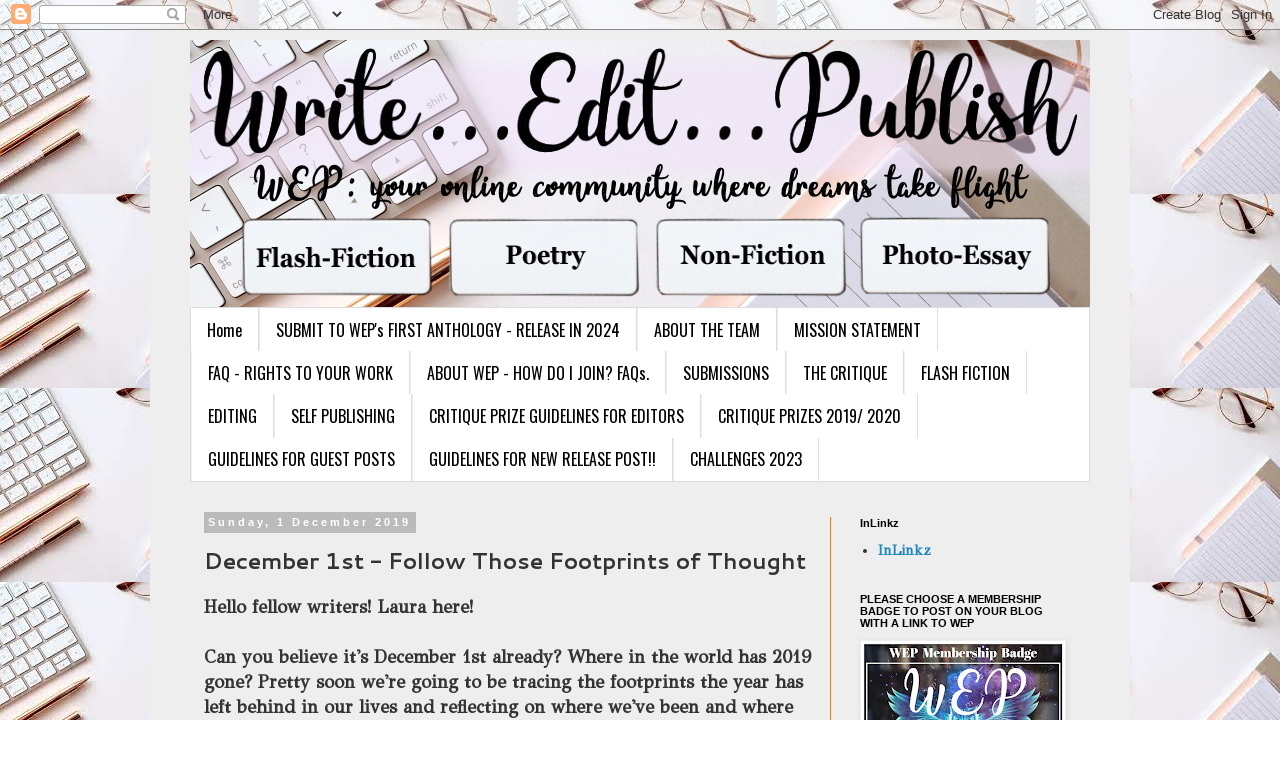

--- FILE ---
content_type: text/html; charset=UTF-8
request_url: https://writeeditpublishnow.blogspot.com/2019/12/december-1st-follow-those-footprints-of.html
body_size: 33331
content:
<!DOCTYPE html>
<html class='v2' dir='ltr' lang='en-GB'>
<head>
<link href='https://www.blogger.com/static/v1/widgets/335934321-css_bundle_v2.css' rel='stylesheet' type='text/css'/>
<meta content='width=1100' name='viewport'/>
<meta content='text/html; charset=UTF-8' http-equiv='Content-Type'/>
<meta content='blogger' name='generator'/>
<link href='https://writeeditpublishnow.blogspot.com/favicon.ico' rel='icon' type='image/x-icon'/>
<link href='https://writeeditpublishnow.blogspot.com/2019/12/december-1st-follow-those-footprints-of.html' rel='canonical'/>
<link rel="alternate" type="application/atom+xml" title="Write...Edit...Publish -- Online Writing Community - Atom" href="https://writeeditpublishnow.blogspot.com/feeds/posts/default" />
<link rel="alternate" type="application/rss+xml" title="Write...Edit...Publish -- Online Writing Community - RSS" href="https://writeeditpublishnow.blogspot.com/feeds/posts/default?alt=rss" />
<link rel="service.post" type="application/atom+xml" title="Write...Edit...Publish -- Online Writing Community - Atom" href="https://www.blogger.com/feeds/5749517039130437132/posts/default" />

<link rel="alternate" type="application/atom+xml" title="Write...Edit...Publish -- Online Writing Community - Atom" href="https://writeeditpublishnow.blogspot.com/feeds/4418202403735635364/comments/default" />
<!--Can't find substitution for tag [blog.ieCssRetrofitLinks]-->
<link href='https://blogger.googleusercontent.com/img/b/R29vZ2xl/AVvXsEgZnxoyVhUjvsFD0lif0F3Vh6AC_wQrtuOweEN1xWvNw3neUu5YRnNMnlzt_HH2fc2YXdqsiSTrv7Fakzmx17rtqSM-OK3aNEkytcU2G-CIgCGJCp6n0JngvggvrY48rng7gWG5fEbnIw-v/s320/tumblr_pxmn62aZII1tj480ko1_1280.jpg' rel='image_src'/>
<meta content='https://writeeditpublishnow.blogspot.com/2019/12/december-1st-follow-those-footprints-of.html' property='og:url'/>
<meta content='December 1st - Follow Those Footprints of Thought' property='og:title'/>
<meta content='' property='og:description'/>
<meta content='https://blogger.googleusercontent.com/img/b/R29vZ2xl/AVvXsEgZnxoyVhUjvsFD0lif0F3Vh6AC_wQrtuOweEN1xWvNw3neUu5YRnNMnlzt_HH2fc2YXdqsiSTrv7Fakzmx17rtqSM-OK3aNEkytcU2G-CIgCGJCp6n0JngvggvrY48rng7gWG5fEbnIw-v/w1200-h630-p-k-no-nu/tumblr_pxmn62aZII1tj480ko1_1280.jpg' property='og:image'/>
<title>Write...Edit...Publish -- Online Writing Community: December 1st - Follow Those Footprints of Thought</title>
<style type='text/css'>@font-face{font-family:'Cantarell';font-style:normal;font-weight:700;font-display:swap;src:url(//fonts.gstatic.com/s/cantarell/v18/B50IF7ZDq37KMUvlO01xN4d-HY6fB4wWgEHB.woff2)format('woff2');unicode-range:U+0100-02BA,U+02BD-02C5,U+02C7-02CC,U+02CE-02D7,U+02DD-02FF,U+0304,U+0308,U+0329,U+1D00-1DBF,U+1E00-1E9F,U+1EF2-1EFF,U+2020,U+20A0-20AB,U+20AD-20C0,U+2113,U+2C60-2C7F,U+A720-A7FF;}@font-face{font-family:'Cantarell';font-style:normal;font-weight:700;font-display:swap;src:url(//fonts.gstatic.com/s/cantarell/v18/B50IF7ZDq37KMUvlO01xN4d-E46fB4wWgA.woff2)format('woff2');unicode-range:U+0000-00FF,U+0131,U+0152-0153,U+02BB-02BC,U+02C6,U+02DA,U+02DC,U+0304,U+0308,U+0329,U+2000-206F,U+20AC,U+2122,U+2191,U+2193,U+2212,U+2215,U+FEFF,U+FFFD;}@font-face{font-family:'GFS Didot';font-style:normal;font-weight:400;font-display:swap;src:url(//fonts.gstatic.com/s/gfsdidot/v18/Jqzh5TybZ9vZMWFssvwSHO3HNyOWAbdA.woff2)format('woff2');unicode-range:U+1F00-1FFF;}@font-face{font-family:'GFS Didot';font-style:normal;font-weight:400;font-display:swap;src:url(//fonts.gstatic.com/s/gfsdidot/v18/Jqzh5TybZ9vZMWFssvwSE-3HNyOWAbdA.woff2)format('woff2');unicode-range:U+0370-0377,U+037A-037F,U+0384-038A,U+038C,U+038E-03A1,U+03A3-03FF;}@font-face{font-family:'GFS Didot';font-style:normal;font-weight:400;font-display:swap;src:url(//fonts.gstatic.com/s/gfsdidot/v18/Jqzh5TybZ9vZMWFssvwSH-3HNyOWAbdA.woff2)format('woff2');unicode-range:U+0102-0103,U+0110-0111,U+0128-0129,U+0168-0169,U+01A0-01A1,U+01AF-01B0,U+0300-0301,U+0303-0304,U+0308-0309,U+0323,U+0329,U+1EA0-1EF9,U+20AB;}@font-face{font-family:'GFS Didot';font-style:normal;font-weight:400;font-display:swap;src:url(//fonts.gstatic.com/s/gfsdidot/v18/Jqzh5TybZ9vZMWFssvwSEO3HNyOWAQ.woff2)format('woff2');unicode-range:U+0000-00FF,U+0131,U+0152-0153,U+02BB-02BC,U+02C6,U+02DA,U+02DC,U+0304,U+0308,U+0329,U+2000-206F,U+20AC,U+2122,U+2191,U+2193,U+2212,U+2215,U+FEFF,U+FFFD;}@font-face{font-family:'Kranky';font-style:normal;font-weight:400;font-display:swap;src:url(//fonts.gstatic.com/s/kranky/v29/hESw6XVgJzlPsFn8oR2FRIzX_g.woff2)format('woff2');unicode-range:U+0000-00FF,U+0131,U+0152-0153,U+02BB-02BC,U+02C6,U+02DA,U+02DC,U+0304,U+0308,U+0329,U+2000-206F,U+20AC,U+2122,U+2191,U+2193,U+2212,U+2215,U+FEFF,U+FFFD;}@font-face{font-family:'Oswald';font-style:normal;font-weight:400;font-display:swap;src:url(//fonts.gstatic.com/s/oswald/v57/TK3_WkUHHAIjg75cFRf3bXL8LICs1_FvsUtiZSSUhiCXABTV.woff2)format('woff2');unicode-range:U+0460-052F,U+1C80-1C8A,U+20B4,U+2DE0-2DFF,U+A640-A69F,U+FE2E-FE2F;}@font-face{font-family:'Oswald';font-style:normal;font-weight:400;font-display:swap;src:url(//fonts.gstatic.com/s/oswald/v57/TK3_WkUHHAIjg75cFRf3bXL8LICs1_FvsUJiZSSUhiCXABTV.woff2)format('woff2');unicode-range:U+0301,U+0400-045F,U+0490-0491,U+04B0-04B1,U+2116;}@font-face{font-family:'Oswald';font-style:normal;font-weight:400;font-display:swap;src:url(//fonts.gstatic.com/s/oswald/v57/TK3_WkUHHAIjg75cFRf3bXL8LICs1_FvsUliZSSUhiCXABTV.woff2)format('woff2');unicode-range:U+0102-0103,U+0110-0111,U+0128-0129,U+0168-0169,U+01A0-01A1,U+01AF-01B0,U+0300-0301,U+0303-0304,U+0308-0309,U+0323,U+0329,U+1EA0-1EF9,U+20AB;}@font-face{font-family:'Oswald';font-style:normal;font-weight:400;font-display:swap;src:url(//fonts.gstatic.com/s/oswald/v57/TK3_WkUHHAIjg75cFRf3bXL8LICs1_FvsUhiZSSUhiCXABTV.woff2)format('woff2');unicode-range:U+0100-02BA,U+02BD-02C5,U+02C7-02CC,U+02CE-02D7,U+02DD-02FF,U+0304,U+0308,U+0329,U+1D00-1DBF,U+1E00-1E9F,U+1EF2-1EFF,U+2020,U+20A0-20AB,U+20AD-20C0,U+2113,U+2C60-2C7F,U+A720-A7FF;}@font-face{font-family:'Oswald';font-style:normal;font-weight:400;font-display:swap;src:url(//fonts.gstatic.com/s/oswald/v57/TK3_WkUHHAIjg75cFRf3bXL8LICs1_FvsUZiZSSUhiCXAA.woff2)format('woff2');unicode-range:U+0000-00FF,U+0131,U+0152-0153,U+02BB-02BC,U+02C6,U+02DA,U+02DC,U+0304,U+0308,U+0329,U+2000-206F,U+20AC,U+2122,U+2191,U+2193,U+2212,U+2215,U+FEFF,U+FFFD;}</style>
<style id='page-skin-1' type='text/css'><!--
/*
-----------------------------------------------
Blogger Template Style
Name:     Simple
Designer: Blogger
URL:      www.blogger.com
----------------------------------------------- */
/* Content
----------------------------------------------- */
body {
font: normal bold 14px GFS Didot;
color: #333333;
background: #ffffff url(https://blogger.googleusercontent.com/img/a/AVvXsEgdB5dEwGZJ1l6EI1pG7q7jNvXHHo8evo3wFGwKSyI_jGHhRnHlCaZ0hU97dvTZBfsGQkOy-VldbHF7A25DSoyhY3PDMP44a0tQ70mWSHdtQ14GwbGeZ4OW6H0YIj6oUt96mkqXsTH48vvKrRTD6UQMnYg5XasIhX1tQQtI2sop0VynkLFv_Vmh5SOnBA=s1600) repeat scroll top left;
padding: 0 0 0 0;
}
html body .region-inner {
min-width: 0;
max-width: 100%;
width: auto;
}
h2 {
font-size: 22px;
}
a:link {
text-decoration:none;
color: #2288bb;
}
a:visited {
text-decoration:none;
color: #888888;
}
a:hover {
text-decoration:underline;
color: #33aaff;
}
.body-fauxcolumn-outer .fauxcolumn-inner {
background: transparent none repeat scroll top left;
_background-image: none;
}
.body-fauxcolumn-outer .cap-top {
position: absolute;
z-index: 1;
height: 400px;
width: 100%;
}
.body-fauxcolumn-outer .cap-top .cap-left {
width: 100%;
background: transparent none repeat-x scroll top left;
_background-image: none;
}
.content-outer {
-moz-box-shadow: 0 0 0 rgba(0, 0, 0, .15);
-webkit-box-shadow: 0 0 0 rgba(0, 0, 0, .15);
-goog-ms-box-shadow: 0 0 0 #333333;
box-shadow: 0 0 0 rgba(0, 0, 0, .15);
margin-bottom: 1px;
}
.content-inner {
padding: 10px 40px;
}
.content-inner {
background-color: #EEEEEE;
}
/* Header
----------------------------------------------- */
.header-outer {
background: #ede1e1 none repeat-x scroll 0 -400px;
_background-image: none;
}
.Header h1 {
font: normal normal 40px Kranky;
color: #000000;
text-shadow: 0 0 0 rgba(0, 0, 0, .2);
}
.Header h1 a {
color: #000000;
}
.Header .description {
font-size: 18px;
color: #000000;
}
.header-inner .Header .titlewrapper {
padding: 22px 0;
}
.header-inner .Header .descriptionwrapper {
padding: 0 0;
}
/* Tabs
----------------------------------------------- */
.tabs-inner .section:first-child {
border-top: 0 solid #dddddd;
}
.tabs-inner .section:first-child ul {
margin-top: -1px;
border-top: 1px solid #dddddd;
border-left: 1px solid #dddddd;
border-right: 1px solid #dddddd;
}
.tabs-inner .widget ul {
background: #ffffff none repeat-x scroll 0 -800px;
_background-image: none;
border-bottom: 1px solid #dddddd;
margin-top: 0;
margin-left: -30px;
margin-right: -30px;
}
.tabs-inner .widget li a {
display: inline-block;
padding: .6em 1em;
font: normal normal 16px Oswald;
color: #000000;
border-left: 1px solid #EEEEEE;
border-right: 1px solid #dddddd;
}
.tabs-inner .widget li:first-child a {
border-left: none;
}
.tabs-inner .widget li.selected a, .tabs-inner .widget li a:hover {
color: #000000;
background-color: #eeeeee;
text-decoration: none;
}
/* Columns
----------------------------------------------- */
.main-outer {
border-top: 0 solid #f57c00;
}
.fauxcolumn-left-outer .fauxcolumn-inner {
border-right: 1px solid #f57c00;
}
.fauxcolumn-right-outer .fauxcolumn-inner {
border-left: 1px solid #f57c00;
}
/* Headings
----------------------------------------------- */
div.widget > h2,
div.widget h2.title {
margin: 0 0 1em 0;
font: normal bold 11px 'Trebuchet MS',Trebuchet,Verdana,sans-serif;
color: #000000;
}
/* Widgets
----------------------------------------------- */
.widget .zippy {
color: #999999;
text-shadow: 2px 2px 1px rgba(0, 0, 0, .1);
}
.widget .popular-posts ul {
list-style: none;
}
/* Posts
----------------------------------------------- */
h2.date-header {
font: normal bold 11px Arial, Tahoma, Helvetica, FreeSans, sans-serif;
}
.date-header span {
background-color: #bbbbbb;
color: #ffffff;
padding: 0.4em;
letter-spacing: 3px;
margin: inherit;
}
.main-inner {
padding-top: 35px;
padding-bottom: 65px;
}
.main-inner .column-center-inner {
padding: 0 0;
}
.main-inner .column-center-inner .section {
margin: 0 1em;
}
.post {
margin: 0 0 45px 0;
}
h3.post-title, .comments h4 {
font: normal bold 22px Cantarell;
margin: .75em 0 0;
}
.post-body {
font-size: 110%;
line-height: 1.4;
position: relative;
}
.post-body img, .post-body .tr-caption-container, .Profile img, .Image img,
.BlogList .item-thumbnail img {
padding: 2px;
background: #ffffff;
border: 1px solid #eeeeee;
-moz-box-shadow: 1px 1px 5px rgba(0, 0, 0, .1);
-webkit-box-shadow: 1px 1px 5px rgba(0, 0, 0, .1);
box-shadow: 1px 1px 5px rgba(0, 0, 0, .1);
}
.post-body img, .post-body .tr-caption-container {
padding: 5px;
}
.post-body .tr-caption-container {
color: #666666;
}
.post-body .tr-caption-container img {
padding: 0;
background: transparent;
border: none;
-moz-box-shadow: 0 0 0 rgba(0, 0, 0, .1);
-webkit-box-shadow: 0 0 0 rgba(0, 0, 0, .1);
box-shadow: 0 0 0 rgba(0, 0, 0, .1);
}
.post-header {
margin: 0 0 1.5em;
line-height: 1.6;
font-size: 90%;
}
.post-footer {
margin: 20px -2px 0;
padding: 5px 10px;
color: #666666;
background-color: #eeeeee;
border-bottom: 1px solid #eeeeee;
line-height: 1.6;
font-size: 90%;
}
#comments .comment-author {
padding-top: 1.5em;
border-top: 1px solid #f57c00;
background-position: 0 1.5em;
}
#comments .comment-author:first-child {
padding-top: 0;
border-top: none;
}
.avatar-image-container {
margin: .2em 0 0;
}
#comments .avatar-image-container img {
border: 1px solid #eeeeee;
}
/* Comments
----------------------------------------------- */
.comments .comments-content .icon.blog-author {
background-repeat: no-repeat;
background-image: url([data-uri]);
}
.comments .comments-content .loadmore a {
border-top: 1px solid #999999;
border-bottom: 1px solid #999999;
}
.comments .comment-thread.inline-thread {
background-color: #eeeeee;
}
.comments .continue {
border-top: 2px solid #999999;
}
/* Accents
---------------------------------------------- */
.section-columns td.columns-cell {
border-left: 1px solid #f57c00;
}
.blog-pager {
background: transparent url(//www.blogblog.com/1kt/simple/paging_dot.png) repeat-x scroll top center;
}
.blog-pager-older-link, .home-link,
.blog-pager-newer-link {
background-color: #EEEEEE;
padding: 5px;
}
.footer-outer {
border-top: 1px dashed #bbbbbb;
}
/* Mobile
----------------------------------------------- */
body.mobile  {
background-size: auto;
}
.mobile .body-fauxcolumn-outer {
background: transparent none repeat scroll top left;
}
.mobile .body-fauxcolumn-outer .cap-top {
background-size: 100% auto;
}
.mobile .content-outer {
-webkit-box-shadow: 0 0 3px rgba(0, 0, 0, .15);
box-shadow: 0 0 3px rgba(0, 0, 0, .15);
}
.mobile .tabs-inner .widget ul {
margin-left: 0;
margin-right: 0;
}
.mobile .post {
margin: 0;
}
.mobile .main-inner .column-center-inner .section {
margin: 0;
}
.mobile .date-header span {
padding: 0.1em 10px;
margin: 0 -10px;
}
.mobile h3.post-title {
margin: 0;
}
.mobile .blog-pager {
background: transparent none no-repeat scroll top center;
}
.mobile .footer-outer {
border-top: none;
}
.mobile .main-inner, .mobile .footer-inner {
background-color: #EEEEEE;
}
.mobile-index-contents {
color: #333333;
}
.mobile-link-button {
background-color: #2288bb;
}
.mobile-link-button a:link, .mobile-link-button a:visited {
color: #ffffff;
}
.mobile .tabs-inner .section:first-child {
border-top: none;
}
.mobile .tabs-inner .PageList .widget-content {
background-color: #eeeeee;
color: #000000;
border-top: 1px solid #dddddd;
border-bottom: 1px solid #dddddd;
}
.mobile .tabs-inner .PageList .widget-content .pagelist-arrow {
border-left: 1px solid #dddddd;
}

--></style>
<style id='template-skin-1' type='text/css'><!--
body {
min-width: 980px;
}
.content-outer, .content-fauxcolumn-outer, .region-inner {
min-width: 980px;
max-width: 980px;
_width: 980px;
}
.main-inner .columns {
padding-left: 0px;
padding-right: 260px;
}
.main-inner .fauxcolumn-center-outer {
left: 0px;
right: 260px;
/* IE6 does not respect left and right together */
_width: expression(this.parentNode.offsetWidth -
parseInt("0px") -
parseInt("260px") + 'px');
}
.main-inner .fauxcolumn-left-outer {
width: 0px;
}
.main-inner .fauxcolumn-right-outer {
width: 260px;
}
.main-inner .column-left-outer {
width: 0px;
right: 100%;
margin-left: -0px;
}
.main-inner .column-right-outer {
width: 260px;
margin-right: -260px;
}
#layout {
min-width: 0;
}
#layout .content-outer {
min-width: 0;
width: 800px;
}
#layout .region-inner {
min-width: 0;
width: auto;
}
body#layout div.add_widget {
padding: 8px;
}
body#layout div.add_widget a {
margin-left: 32px;
}
--></style>
<style>
    body {background-image:url(https\:\/\/blogger.googleusercontent.com\/img\/a\/AVvXsEgdB5dEwGZJ1l6EI1pG7q7jNvXHHo8evo3wFGwKSyI_jGHhRnHlCaZ0hU97dvTZBfsGQkOy-VldbHF7A25DSoyhY3PDMP44a0tQ70mWSHdtQ14GwbGeZ4OW6H0YIj6oUt96mkqXsTH48vvKrRTD6UQMnYg5XasIhX1tQQtI2sop0VynkLFv_Vmh5SOnBA=s1600);}
    
@media (max-width: 200px) { body {background-image:url(https\:\/\/blogger.googleusercontent.com\/img\/a\/AVvXsEgdB5dEwGZJ1l6EI1pG7q7jNvXHHo8evo3wFGwKSyI_jGHhRnHlCaZ0hU97dvTZBfsGQkOy-VldbHF7A25DSoyhY3PDMP44a0tQ70mWSHdtQ14GwbGeZ4OW6H0YIj6oUt96mkqXsTH48vvKrRTD6UQMnYg5XasIhX1tQQtI2sop0VynkLFv_Vmh5SOnBA=w200);}}
@media (max-width: 400px) and (min-width: 201px) { body {background-image:url(https\:\/\/blogger.googleusercontent.com\/img\/a\/AVvXsEgdB5dEwGZJ1l6EI1pG7q7jNvXHHo8evo3wFGwKSyI_jGHhRnHlCaZ0hU97dvTZBfsGQkOy-VldbHF7A25DSoyhY3PDMP44a0tQ70mWSHdtQ14GwbGeZ4OW6H0YIj6oUt96mkqXsTH48vvKrRTD6UQMnYg5XasIhX1tQQtI2sop0VynkLFv_Vmh5SOnBA=w400);}}
@media (max-width: 800px) and (min-width: 401px) { body {background-image:url(https\:\/\/blogger.googleusercontent.com\/img\/a\/AVvXsEgdB5dEwGZJ1l6EI1pG7q7jNvXHHo8evo3wFGwKSyI_jGHhRnHlCaZ0hU97dvTZBfsGQkOy-VldbHF7A25DSoyhY3PDMP44a0tQ70mWSHdtQ14GwbGeZ4OW6H0YIj6oUt96mkqXsTH48vvKrRTD6UQMnYg5XasIhX1tQQtI2sop0VynkLFv_Vmh5SOnBA=w800);}}
@media (max-width: 1200px) and (min-width: 801px) { body {background-image:url(https\:\/\/blogger.googleusercontent.com\/img\/a\/AVvXsEgdB5dEwGZJ1l6EI1pG7q7jNvXHHo8evo3wFGwKSyI_jGHhRnHlCaZ0hU97dvTZBfsGQkOy-VldbHF7A25DSoyhY3PDMP44a0tQ70mWSHdtQ14GwbGeZ4OW6H0YIj6oUt96mkqXsTH48vvKrRTD6UQMnYg5XasIhX1tQQtI2sop0VynkLFv_Vmh5SOnBA=w1200);}}
/* Last tag covers anything over one higher than the previous max-size cap. */
@media (min-width: 1201px) { body {background-image:url(https\:\/\/blogger.googleusercontent.com\/img\/a\/AVvXsEgdB5dEwGZJ1l6EI1pG7q7jNvXHHo8evo3wFGwKSyI_jGHhRnHlCaZ0hU97dvTZBfsGQkOy-VldbHF7A25DSoyhY3PDMP44a0tQ70mWSHdtQ14GwbGeZ4OW6H0YIj6oUt96mkqXsTH48vvKrRTD6UQMnYg5XasIhX1tQQtI2sop0VynkLFv_Vmh5SOnBA=w1600);}}
  </style>
<link href='https://www.blogger.com/dyn-css/authorization.css?targetBlogID=5749517039130437132&amp;zx=e2cce3cd-48e5-4b4c-abdb-9ef9228e9b0e' media='none' onload='if(media!=&#39;all&#39;)media=&#39;all&#39;' rel='stylesheet'/><noscript><link href='https://www.blogger.com/dyn-css/authorization.css?targetBlogID=5749517039130437132&amp;zx=e2cce3cd-48e5-4b4c-abdb-9ef9228e9b0e' rel='stylesheet'/></noscript>
<meta name='google-adsense-platform-account' content='ca-host-pub-1556223355139109'/>
<meta name='google-adsense-platform-domain' content='blogspot.com'/>

</head>
<body class='loading variant-simplysimple'>
<div class='navbar section' id='navbar' name='Navbar'><div class='widget Navbar' data-version='1' id='Navbar1'><script type="text/javascript">
    function setAttributeOnload(object, attribute, val) {
      if(window.addEventListener) {
        window.addEventListener('load',
          function(){ object[attribute] = val; }, false);
      } else {
        window.attachEvent('onload', function(){ object[attribute] = val; });
      }
    }
  </script>
<div id="navbar-iframe-container"></div>
<script type="text/javascript" src="https://apis.google.com/js/platform.js"></script>
<script type="text/javascript">
      gapi.load("gapi.iframes:gapi.iframes.style.bubble", function() {
        if (gapi.iframes && gapi.iframes.getContext) {
          gapi.iframes.getContext().openChild({
              url: 'https://www.blogger.com/navbar/5749517039130437132?po\x3d4418202403735635364\x26origin\x3dhttps://writeeditpublishnow.blogspot.com',
              where: document.getElementById("navbar-iframe-container"),
              id: "navbar-iframe"
          });
        }
      });
    </script><script type="text/javascript">
(function() {
var script = document.createElement('script');
script.type = 'text/javascript';
script.src = '//pagead2.googlesyndication.com/pagead/js/google_top_exp.js';
var head = document.getElementsByTagName('head')[0];
if (head) {
head.appendChild(script);
}})();
</script>
</div></div>
<div class='body-fauxcolumns'>
<div class='fauxcolumn-outer body-fauxcolumn-outer'>
<div class='cap-top'>
<div class='cap-left'></div>
<div class='cap-right'></div>
</div>
<div class='fauxborder-left'>
<div class='fauxborder-right'></div>
<div class='fauxcolumn-inner'>
</div>
</div>
<div class='cap-bottom'>
<div class='cap-left'></div>
<div class='cap-right'></div>
</div>
</div>
</div>
<div class='content'>
<div class='content-fauxcolumns'>
<div class='fauxcolumn-outer content-fauxcolumn-outer'>
<div class='cap-top'>
<div class='cap-left'></div>
<div class='cap-right'></div>
</div>
<div class='fauxborder-left'>
<div class='fauxborder-right'></div>
<div class='fauxcolumn-inner'>
</div>
</div>
<div class='cap-bottom'>
<div class='cap-left'></div>
<div class='cap-right'></div>
</div>
</div>
</div>
<div class='content-outer'>
<div class='content-cap-top cap-top'>
<div class='cap-left'></div>
<div class='cap-right'></div>
</div>
<div class='fauxborder-left content-fauxborder-left'>
<div class='fauxborder-right content-fauxborder-right'></div>
<div class='content-inner'>
<header>
<div class='header-outer'>
<div class='header-cap-top cap-top'>
<div class='cap-left'></div>
<div class='cap-right'></div>
</div>
<div class='fauxborder-left header-fauxborder-left'>
<div class='fauxborder-right header-fauxborder-right'></div>
<div class='region-inner header-inner'>
<div class='header section' id='header' name='Header'><div class='widget Header' data-version='1' id='Header1'>
<div id='header-inner'>
<a href='https://writeeditpublishnow.blogspot.com/' style='display: block'>
<img alt='Write...Edit...Publish -- Online Writing Community' height='268px; ' id='Header1_headerimg' src='https://blogger.googleusercontent.com/img/a/AVvXsEhAMnKFuyztVue02TE-J1OFRbHBEwwJUxoI8Fw5YdQlWPsPwyOf1C73tj3MOCzX0gtpXhmtZsoqojmnyGjnmIIerCIpwaVle-_mKHfH6ynuqgeVQISf1x583e1ZHfJNoBMVJ_2Qjibwq5e4kG_zDZshOVo_7ZN8P6txwPBD6H5Oa21108HhcN7J1uhVXQ=s900' style='display: block' width='900px; '/>
</a>
</div>
</div></div>
</div>
</div>
<div class='header-cap-bottom cap-bottom'>
<div class='cap-left'></div>
<div class='cap-right'></div>
</div>
</div>
</header>
<div class='tabs-outer'>
<div class='tabs-cap-top cap-top'>
<div class='cap-left'></div>
<div class='cap-right'></div>
</div>
<div class='fauxborder-left tabs-fauxborder-left'>
<div class='fauxborder-right tabs-fauxborder-right'></div>
<div class='region-inner tabs-inner'>
<div class='tabs section' id='crosscol' name='Cross-column'><div class='widget PageList' data-version='1' id='PageList1'>
<h2>PAGES</h2>
<div class='widget-content'>
<ul>
<li>
<a href='https://writeeditpublishnow.blogspot.com/'>Home</a>
</li>
<li>
<a href='https://writeeditpublishnow.blogspot.com/p/submit-to-weps-first-anthology-release.html'>SUBMIT TO WEP's FIRST ANTHOLOGY - RELEASE IN 2024</a>
</li>
<li>
<a href='https://writeeditpublishnow.blogspot.com/p/about-team.html'>ABOUT THE TEAM</a>
</li>
<li>
<a href='http://writeeditpublishnow.blogspot.com/p/mission-statement.html'>MISSION STATEMENT</a>
</li>
<li>
<a href='http://writeeditpublishnow.blogspot.com/p/faq-rights-to-your-work.html'>FAQ - RIGHTS TO YOUR WORK</a>
</li>
<li>
<a href='https://writeeditpublishnow.blogspot.com/p/about-wep-how-do-i-join.html'>ABOUT WEP - HOW DO I JOIN? FAQs.</a>
</li>
<li>
<a href='http://writeeditpublishnow.blogspot.com/p/submissions.html'>SUBMISSIONS</a>
</li>
<li>
<a href='http://writeeditpublishnow.blogspot.com/p/the-critique.html'>THE CRITIQUE</a>
</li>
<li>
<a href='http://writeeditpublishnow.blogspot.com/p/flash-fiction.html'>FLASH FICTION</a>
</li>
<li>
<a href='http://writeeditpublishnow.blogspot.com/p/editing.html'>EDITING</a>
</li>
<li>
<a href='http://writeeditpublishnow.blogspot.com/p/self-publishing.html'>SELF PUBLISHING</a>
</li>
<li>
<a href='https://writeeditpublishnow.blogspot.com/p/guest-editor-guidelines.html'>CRITIQUE PRIZE GUIDELINES FOR EDITORS</a>
</li>
<li>
<a href='https://writeeditpublishnow.blogspot.com/p/critique-prizes-2019-2020.html'>CRITIQUE PRIZES 2019/ 2020</a>
</li>
<li>
<a href='https://writeeditpublishnow.blogspot.com/p/blog-page.html'>GUIDELINES FOR GUEST POSTS</a>
</li>
<li>
<a href='https://writeeditpublishnow.blogspot.com/p/new-release-post.html'>GUIDELINES FOR NEW RELEASE POST!!</a>
</li>
<li>
<a href='https://writeeditpublishnow.blogspot.com/p/challenges-2023.html'>CHALLENGES 2023</a>
</li>
</ul>
<div class='clear'></div>
</div>
</div></div>
<div class='tabs no-items section' id='crosscol-overflow' name='Cross-Column 2'></div>
</div>
</div>
<div class='tabs-cap-bottom cap-bottom'>
<div class='cap-left'></div>
<div class='cap-right'></div>
</div>
</div>
<div class='main-outer'>
<div class='main-cap-top cap-top'>
<div class='cap-left'></div>
<div class='cap-right'></div>
</div>
<div class='fauxborder-left main-fauxborder-left'>
<div class='fauxborder-right main-fauxborder-right'></div>
<div class='region-inner main-inner'>
<div class='columns fauxcolumns'>
<div class='fauxcolumn-outer fauxcolumn-center-outer'>
<div class='cap-top'>
<div class='cap-left'></div>
<div class='cap-right'></div>
</div>
<div class='fauxborder-left'>
<div class='fauxborder-right'></div>
<div class='fauxcolumn-inner'>
</div>
</div>
<div class='cap-bottom'>
<div class='cap-left'></div>
<div class='cap-right'></div>
</div>
</div>
<div class='fauxcolumn-outer fauxcolumn-left-outer'>
<div class='cap-top'>
<div class='cap-left'></div>
<div class='cap-right'></div>
</div>
<div class='fauxborder-left'>
<div class='fauxborder-right'></div>
<div class='fauxcolumn-inner'>
</div>
</div>
<div class='cap-bottom'>
<div class='cap-left'></div>
<div class='cap-right'></div>
</div>
</div>
<div class='fauxcolumn-outer fauxcolumn-right-outer'>
<div class='cap-top'>
<div class='cap-left'></div>
<div class='cap-right'></div>
</div>
<div class='fauxborder-left'>
<div class='fauxborder-right'></div>
<div class='fauxcolumn-inner'>
</div>
</div>
<div class='cap-bottom'>
<div class='cap-left'></div>
<div class='cap-right'></div>
</div>
</div>
<!-- corrects IE6 width calculation -->
<div class='columns-inner'>
<div class='column-center-outer'>
<div class='column-center-inner'>
<div class='main section' id='main' name='Main'><div class='widget Blog' data-version='1' id='Blog1'>
<div class='blog-posts hfeed'>

          <div class="date-outer">
        
<h2 class='date-header'><span>Sunday, 1 December 2019</span></h2>

          <div class="date-posts">
        
<div class='post-outer'>
<div class='post hentry uncustomized-post-template' itemprop='blogPost' itemscope='itemscope' itemtype='http://schema.org/BlogPosting'>
<meta content='https://blogger.googleusercontent.com/img/b/R29vZ2xl/AVvXsEgZnxoyVhUjvsFD0lif0F3Vh6AC_wQrtuOweEN1xWvNw3neUu5YRnNMnlzt_HH2fc2YXdqsiSTrv7Fakzmx17rtqSM-OK3aNEkytcU2G-CIgCGJCp6n0JngvggvrY48rng7gWG5fEbnIw-v/s320/tumblr_pxmn62aZII1tj480ko1_1280.jpg' itemprop='image_url'/>
<meta content='5749517039130437132' itemprop='blogId'/>
<meta content='4418202403735635364' itemprop='postId'/>
<a name='4418202403735635364'></a>
<h3 class='post-title entry-title' itemprop='name'>
December 1st - Follow Those Footprints of Thought
</h3>
<div class='post-header'>
<div class='post-header-line-1'></div>
</div>
<div class='post-body entry-content' id='post-body-4418202403735635364' itemprop='description articleBody'>
<div dir="ltr" style="text-align: left;" trbidi="on">
<span style="font-size: large;">Hello fellow writers! Laura here!&nbsp;</span><br />
<span style="font-size: large;"><br /></span>
<span style="font-size: large;">Can you believe it's December 1st already? Where in the world has 2019 gone? Pretty soon we're going to be tracing the footprints the year has left behind in our lives and reflecting on where we've been and where we'd like to go from here.</span><br />
<span style="font-size: large;"><br /></span>
<span style="font-size: large;">Okay, that introduction contained some not-so-subtle hints about what this month's challenge has in store. Put on your thinking caps and get ready for . . . FOOTPRINTS! I'd like to offer a huge shout out to the wonderful Tyrean Martinson from the IWSG for coming up with this prompt!</span><br />
<br />
<div class="separator" style="clear: both; text-align: center;">
<a href="https://blogger.googleusercontent.com/img/b/R29vZ2xl/AVvXsEgZnxoyVhUjvsFD0lif0F3Vh6AC_wQrtuOweEN1xWvNw3neUu5YRnNMnlzt_HH2fc2YXdqsiSTrv7Fakzmx17rtqSM-OK3aNEkytcU2G-CIgCGJCp6n0JngvggvrY48rng7gWG5fEbnIw-v/s1600/tumblr_pxmn62aZII1tj480ko1_1280.jpg" imageanchor="1" style="margin-left: 1em; margin-right: 1em;"><img border="0" data-original-height="1000" data-original-width="1000" height="320" src="https://blogger.googleusercontent.com/img/b/R29vZ2xl/AVvXsEgZnxoyVhUjvsFD0lif0F3Vh6AC_wQrtuOweEN1xWvNw3neUu5YRnNMnlzt_HH2fc2YXdqsiSTrv7Fakzmx17rtqSM-OK3aNEkytcU2G-CIgCGJCp6n0JngvggvrY48rng7gWG5fEbnIw-v/s320/tumblr_pxmn62aZII1tj480ko1_1280.jpg" width="320" /></a></div>
<br />
<span style="font-size: large;"><b>Please note that we're posting earlier this month</b>. December tends to be a busy month full of holidays, festivals, family and fun, and we're hoping that by posting a week earlier, everyone will be able to enjoy the challenge and the festivities.</span><br />
<span style="font-size: large;"><br /></span>
<span style="font-size: large;">Since December is a holiday-rich month, you may feel the urge to go in that direction with your entry. Or you may decide to do something completely different. Whatever you choose to write will be welcome, as long as it isn't erotica.</span><br />
<span style="font-size: large;"><br /></span>
<br />
<div style="margin: 0in;">
<span style="color: #741b47;"><b><span style="font-size: 14pt;">If this is your first time posting, or if you've forgotten the format, here's a procedural recap -</span></b><span style="font-size: 14pt;"><o:p></o:p></span></span></div>
<div style="margin: 0in 0in 0.0001pt;">
<span style="color: #741b47;"><b><span style="font-size: 14pt;"><br />There is no separate sign up now.&nbsp;</span></b><span style="font-size: 14pt;"><o:p></o:p></span></span></div>
<div style="margin: 0in 0in 0.0001pt;">
<span style="color: #741b47;"><b><span style="font-size: 14pt;"><br />This post is just a gentle nudge for you to get thinking about the way you want to spin the prompt. Feel free to visit the&nbsp;<a href="https://writeeditpublishnow.blogspot.com/p/challenges-2019.html" target="_blank">main Challenge page</a>&nbsp;for ideas. Or not. Perfectly fine either way.</span></b><span style="font-size: 14pt;"><o:p></o:p></span></span></div>
<div style="margin: 0in 0in 0.0001pt;">
<span style="color: #741b47;"><b><span style="font-size: 14pt;"><br />Post your entry on your blog as normal. Indicate the level of feedback you desire by adding the&nbsp;<a href="https://writeeditpublishnow.blogspot.com/p/the-critique.html" target="_blank">critique codes</a>. Don't forget to include the Challenge badge and Write... Edit... Publish... in your blog post title.&nbsp;</span></b><span style="font-size: 14pt;"><o:p></o:p></span></span></div>
<div style="margin: 0in 0in 0.0001pt;">
<span style="color: #741b47;"><b><span style="font-size: 14pt;"><u><br />The main Challenge post goes live on December 11th at 00.00 hours NY time on this site.</u>&nbsp;&nbsp;Add the URL of your FOOTPRINTS post to InLinkz directly on the main post.&nbsp;</span></b><span style="font-size: 14pt;"><o:p></o:p></span></span></div>
<div style="margin: 0in 0in 0.0001pt;">
<span style="color: #741b47;"><b><span style="font-size: 14pt;"><br />The InLinkz SUBMIT button closes after December 13th 23:59 NY time.&nbsp;</span></b><span style="font-size: 14pt;"><o:p></o:p></span></span></div>
<div style="margin: 0in 0in 0.0001pt;">
<span style="color: #741b47;"><b><span style="font-size: 14pt;"><br />Read and comment on the participating blogs, taking into account the level of feedback the writer requests.&nbsp; Please note that you must make an effort to comment in order to have a chance at winning. In the past, we've had to take wonderful entries off the shortlist because the authors did not make the commenting rounds.&nbsp;</span></b></span><b style="color: #741b47;"><span style="font-size: 14pt;">Please don't let this happen to you!&nbsp;</span></b><b style="color: #741b47;"><span style="font-size: 14pt;">If you can't read all posts (especially this month), we understand, but please read several and encourage each other in our writing.&nbsp;</span></b></div>
<br />
<div style="margin: 0in 0in 0.0001pt;">
<span style="color: #741b47;"><b><span style="font-size: 14pt;"><br /></span></b></span>
<br />
<div style="text-align: center;">
<span style="color: #741b47;"><span style="color: #351c75;"><b>^^^^^^^^^^^^^^^^^^^^^^^^^^^^^^^^^^^^^^^^^^^^^^^^^^^^^^^^^^^^^^^^</b></span></span></div>
<span style="color: #741b47;"><br /></span>
<br />
<div style="text-align: right;">
<div style="text-align: justify;">
<b style="text-align: left;"><i><span style="color: #741b47;">Comment counting will cease on December 20th at midnight, which gives you a week to read/comment. This is a shorter time frame but includes a weekend. The team need to finish reading, collate a shortlist and send names to Nick before we take a short break. We'll leave the Winners Post and winner Guest Post until January. When you've finished reading, it would be helpful if you left a comment on the main post to tell us you're done.&nbsp;<u><span style="font-size: large;">PLEASE everyone, make sure comments are allowed on your blog.&nbsp;</span>And most importantly, make sure you read the updated<span style="font-size: large;">&nbsp;</span><a href="https://writeeditpublishnow.blogspot.com/p/the-critique.html" style="font-size: x-large;">CRITIQUE PAGE&nbsp;</a>above before commenting.</u></span></i></b></div>
</div>
<span style="color: #741b47;"></span><br />
<div style="text-align: center;">
</div>
<br />
<div style="font-family: &quot;times new roman&quot;; margin: 0px;">
<span style="color: #741b47;"><b><i><span style="color: #351c75; font-size: large;">If you'd like to help in this or a later challenge, please email me at: laura.gene.walker@gmail.com or leave a comment below. <u>We appreciate help especially with counting comments and writing blurbs.</u></span></i></b></span></div>
</div>
<span style="color: #741b47;"><br /></span>
<br />
<div style="text-align: center;">
<span style="color: #741b47;"><b>^^^^^^^^^^^^^^^^^^^^^^^^^^^^^^^^^^^^^^^^^^^^^^^^^^^^^^^^^^^^^^^^</b></span><br />
<span style="color: #741b47;"><span style="color: #351c75;"><b><br /></b></span></span>
<br />
<div style="text-align: center;">
<div style="margin: 0in 0in 0.0001pt; text-align: left;">
<span style="color: #741b47;"><b><span style="font-size: 14pt;">And now for the exciting part! The Critique Prize!</span></b></span><br />
<span style="color: #741b47;"><b><span style="font-size: 14pt;"><br /></span></b></span>
<span style="color: #741b47;"><span style="font-size: 18.6667px;"><b>In January 2020, multi-published author J.L. Campbell is offering a 3-chapter critique prize to the winner. If you're the winner and have no WIP, you have the option of passing it on or asking for a critique of a short story or flash.&nbsp;</b></span></span><br />
<span style="color: #741b47;"><span style="font-size: 18.6667px;"><b><br /></b></span></span>
<a href="https://blogger.googleusercontent.com/img/b/R29vZ2xl/AVvXsEji5cWe-9uViJdee-DzUpdC8NeBtCuIoc4OZangEJ_YW1XmugCLemMQi0Sc8ixpDPhIgw0UEZ96mN7Z8k6CJRz20y0qb-3uFi24_Cg4WVBce6UIvE7G-k4a-tvWx3m1j-0h-E7kaUQVqrnR/s1600/J.L.+Campbell+Pic.png" imageanchor="1" style="clear: left; float: left; margin-bottom: 1em; margin-right: 1em;"><img border="0" height="320" src="https://blogger.googleusercontent.com/img/b/R29vZ2xl/AVvXsEji5cWe-9uViJdee-DzUpdC8NeBtCuIoc4OZangEJ_YW1XmugCLemMQi0Sc8ixpDPhIgw0UEZ96mN7Z8k6CJRz20y0qb-3uFi24_Cg4WVBce6UIvE7G-k4a-tvWx3m1j-0h-E7kaUQVqrnR/s320/J.L.+Campbell+Pic.png" width="212" /></a><span style="text-indent: 0cm;">Best-selling author J.L. Campbell is an award-winning writer who started writing seriously
in 2004. After having three novels contracted by small publishers in 2010,
Campbell opted to self-publish two collections of Jamaican-themed short stories
in 2011.</span><br />
<div class="MsoNormal" style="margin-left: 11.35pt; text-indent: 0cm;">
<span lang="EN-US">
<br />
Campbell is an editor and workshop presenter who writes contemporary romance,
romantic suspense, women's fiction, new and young adult novels and is the
author of over thirty books.&nbsp;</span></div>
<div class="MsoNormal" style="margin-left: 11.35pt; text-indent: 0cm;">
<span lang="EN-US"><br /></span></div>
<div class="MsoNormal" style="margin-left: 11.35pt; text-indent: 0cm;">
<span lang="EN-US">Her Amazon author page is&nbsp;<a href="https://www.amazon.com/J.L.-Campbell/e/B004S148VO/" target="_blank">here</a>. Her Book Bub is<a href="https://www.bookbub.com/profile/j-l-campbell"> here</a>.<o:p></o:p></span></div>
<span style="color: #741b47;"><b><span style="font-size: 14pt;"><br /></span></b></span><span style="color: #741b47;"><b><span style="font-size: 14pt;">FIND HER ON SOCIAL MEDIA:</span></b></span><br />
<br />
<div style="text-align: left;">
<span style="color: #741b47;"><b><span style="font-size: 14pt;"><a href="http://www.joylcampbell.com/">BLOG</a>,&nbsp;<a href="https://www.facebook.com/jlcampbellwrites">FACEBOOK</a>,&nbsp; <a href="https://www.pinterest.com.au/thewriterssuite/">PINTEREST,</a>&nbsp;<a href="https://twitter.com/JL_Campbell">TWITTER</a>.</span></b></span></div>
<span style="color: #741b47;"><b><span style="font-size: 14pt;"><br /></span></b></span>
<span style="color: #741b47;"><b><span style="font-size: 14pt;"><br /></span></b></span>
<br />
<div class="separator" style="clear: both; text-align: center;">
<a href="https://blogger.googleusercontent.com/img/b/R29vZ2xl/AVvXsEgRDTjAdNmZn3vO3rOC5csqoqz5tfxBNMAvWAcUlalWwuiSs8gyaEYlA47_Gxxn0RfWAKvUP_qSZD4Edytxkean2nH8G3CunwQgTlPO747zvP9H2gTfvNlSP3wj6TQ3Yt8HP1afbibDTVBO/s1600/JOYS+BOOK+FOR+POST.jpg" imageanchor="1" style="margin-left: 1em; margin-right: 1em;"><img border="0" height="400" src="https://blogger.googleusercontent.com/img/b/R29vZ2xl/AVvXsEgRDTjAdNmZn3vO3rOC5csqoqz5tfxBNMAvWAcUlalWwuiSs8gyaEYlA47_Gxxn0RfWAKvUP_qSZD4Edytxkean2nH8G3CunwQgTlPO747zvP9H2gTfvNlSP3wj6TQ3Yt8HP1afbibDTVBO/s400/JOYS+BOOK+FOR+POST.jpg" width="266" /></a></div>
<div class="separator" style="clear: both; text-align: center;">
<br /></div>
<div class="separator" style="clear: both; text-align: center;">
Joy's latest title on <a href="http://bit.ly/Kingsofthecastleamazon">AMAZON</a>&nbsp;in collaboration with USA Today Bestselling authors.</div>
<span style="color: #741b47;"><b><span style="font-size: 14pt;"><br /></span></b></span><b style="color: #351c75; text-align: center;">^^^^^^^^^^^^^^^^^^^^^^^^^^^^^^^^^^^^^^^^^^^^^^^^^^^^^^^^^^^^^^^^</b><br />
<div style="text-align: center;">
<img src="https://tse2.mm.bing.net/th?id=OIP.j5UYnpBjC-YxH3M-5ywT1gHaHD&amp;pid=Api&amp;P=0&amp;w=169&amp;h=162" /></div>
<span style="font-size: large;"><i>A note from Denise re MailChimp. Everyone is clamping down on emails which contain links (as WEPs do). Often MC emails end up in Spam whether they have links or not. If you've subscribed to our emails and are not receiving them, you'll find them in your Spam folder. Please click the 'This is not spam' box and ta da, you'll receive emails from us. We send them out before each WEP post.</i></span><br />
<span style="font-size: large;"><i><br /></i></span>
<span style="font-size: large;"><i><b>If you aren't on our email list (if you didn't subscribe the first time you visited WEP you don't get a second chance), please send me (Denise) your first name and email address and I'll add you!</b></i></span><br />
<span style="font-size: large;"><i><br /></i></span>
<span style="font-size: large;"><i>Thanks!</i></span><br />
<br />
<b style="color: #351c75; text-align: center;">^^^^^^^^^^^^^^^^^^^^^^^^^^^^^^^^^^^^^^^^^^^^^^^^^^^^^^^^^^^^^^^^</b><br />
<span style="color: #741b47;"></span><br />
<span style="color: #741b47; font-size: large;"><b>And next up we have the first challenge of the new year! It's hard to believe, isn't it? For more info, check out the <a href="https://writeeditpublishnow.blogspot.com/p/challenge.html" target="_blank">Challenges page for 2020</a>.</b></span><br />
<span style="color: #741b47; font-size: large;"><b><br /></b></span>
<br />
<div class="separator" style="clear: both; text-align: center;">
<a href="https://blogger.googleusercontent.com/img/b/R29vZ2xl/AVvXsEhilwi4MZdhyphenhyphennoq4ClB48G_fo8cEGCBOlzIIiBfyR3Vnet1Tu4YfiS1hyVQuvRF5sdRY2bSwKpt8o5ytE8HdP5bbbkiSLtnIYjIjRAKXIzrjkFJcyhwNuqopT8b1f5rTYcdLo3Tdb-GbMlC/s1600/tumblr_py06zstJiw1tj480ko1_1280.jpg" imageanchor="1" style="margin-left: 1em; margin-right: 1em;"><img border="0" data-original-height="1000" data-original-width="1000" height="320" src="https://blogger.googleusercontent.com/img/b/R29vZ2xl/AVvXsEhilwi4MZdhyphenhyphennoq4ClB48G_fo8cEGCBOlzIIiBfyR3Vnet1Tu4YfiS1hyVQuvRF5sdRY2bSwKpt8o5ytE8HdP5bbbkiSLtnIYjIjRAKXIzrjkFJcyhwNuqopT8b1f5rTYcdLo3Tdb-GbMlC/s320/tumblr_py06zstJiw1tj480ko1_1280.jpg" width="320" /></a></div>
<span style="color: #741b47; font-size: large;"><b><br /></b></span>
<span style="color: #741b47; font-size: large;"><b>And as a reminder, here is a list of all the challenges for the upcoming year.</b></span><br />
<span style="color: #741b47; font-size: large;"><b><br /></b></span>
<br />
<div class="separator" style="clear: both; text-align: center;">
<a href="https://blogger.googleusercontent.com/img/b/R29vZ2xl/AVvXsEgx7GxE22qcH_bVILEvaOGgkwmBhXqmePUNo5OVSmYbZoK_1jUF6xgbg6zrlnd8HmA9USP14om8ZTf2wNbC00CDfbXpU7OiCFdo1grLnbq79FZtVLl0R-tsokCDfyHpXJ_fi8ap7q9eWkZB/s1600/2020ANNUALBADGE.jpg" imageanchor="1" style="margin-left: 1em; margin-right: 1em;"><img border="0" data-original-height="400" data-original-width="320" height="400" src="https://blogger.googleusercontent.com/img/b/R29vZ2xl/AVvXsEgx7GxE22qcH_bVILEvaOGgkwmBhXqmePUNo5OVSmYbZoK_1jUF6xgbg6zrlnd8HmA9USP14om8ZTf2wNbC00CDfbXpU7OiCFdo1grLnbq79FZtVLl0R-tsokCDfyHpXJ_fi8ap7q9eWkZB/s400/2020ANNUALBADGE.jpg" width="320" /></a></div>
<div class="separator" style="clear: both; text-align: center;">
<br /></div>
<div class="separator" style="clear: both; text-align: center;">
<br /></div>
<div style="text-align: center;">
^^^^^^^^^^^^^^^^^^^^^^^^^^^^^^^^^^^^^^^^^^^^^^^^^^^^^^^^^^^^^^^^^^^^^^</div>
<div style="text-align: center;">
<b><span style="font-size: large;"><u>We'd love if you'd Tweet one of these:</u></span></b></div>
<span style="background-color: #f9cb9c;"><br /></span>
<span style="background-color: #fce5cd;"><span style="font-family: &quot;calibri&quot; , &quot;helvetica&quot; , sans-serif; font-size: 16px;">Where will footprints take you in the December challenge? - @TheIWSG @DeniseCCovey&nbsp;<a data-saferedirecturl="https://www.google.com/url?q=https://writeeditpublishnow.blogspot.com/2019/12/december-1st-follow-those-footprints-of.html&amp;source=gmail&amp;ust=1575035954786000&amp;usg=AFQjCNFjL1hh-FZZ1Pzb2syrms-qMnLLbQ" href="https://writeeditpublishnow.blogspot.com/2019/12/december-1st-follow-those-footprints-of.html" style="color: #1155cc;" target="_blank">https://writeeditpublishnow.<wbr></wbr>blogspot.com/2019/12/december-<wbr></wbr>1st-follow-those-footprints-<wbr></wbr>of.html</a>&nbsp;#amwriting #flashfiction #WEPFF</span><span style="font-family: &quot;calibri&quot; , &quot;helvetica&quot; , sans-serif; font-size: 16px;"></span></span><br />
<div style="font-family: Calibri, Helvetica, sans-serif; font-size: 16px;">
<span style="background-color: #fce5cd;"><br /></span></div>
<div style="font-family: Calibri, Helvetica, sans-serif; font-size: 16px;">
<span style="background-color: #fce5cd;">Create your own path in the December challenge. @TheIWSG @DeniseCCovey&nbsp;<a data-saferedirecturl="https://www.google.com/url?q=https://writeeditpublishnow.blogspot.com/2019/12/december-1st-follow-those-footprints-of.html&amp;source=gmail&amp;ust=1575035954786000&amp;usg=AFQjCNFjL1hh-FZZ1Pzb2syrms-qMnLLbQ" href="https://writeeditpublishnow.blogspot.com/2019/12/december-1st-follow-those-footprints-of.html" style="color: #1155cc;" target="_blank">https://writeeditpublishnow.<wbr></wbr>blogspot.com/2019/12/december-<wbr></wbr>1st-follow-those-footprints-<wbr></wbr>of.html</a>&nbsp;#WEPFF #amwriting #flashfiction</span></div>
<div style="font-family: Calibri, Helvetica, sans-serif; font-size: 16px;">
<span style="background-color: #fce5cd;"><br /></span></div>
<div style="font-family: Calibri, Helvetica, sans-serif; font-size: 16px;">
<span style="background-color: #fce5cd;">Join @TheIWSG @DeniseCCovey and add your direct link to the December challenge&nbsp;&nbsp;<a data-saferedirecturl="https://www.google.com/url?q=https://writeeditpublishnow.blogspot.com/2019/12/december-1st-follow-those-footprints-of.html&amp;source=gmail&amp;ust=1575035954786000&amp;usg=AFQjCNFjL1hh-FZZ1Pzb2syrms-qMnLLbQ" href="https://writeeditpublishnow.blogspot.com/2019/12/december-1st-follow-those-footprints-of.html" style="color: #1155cc;" target="_blank">https://writeeditpublishnow.<wbr></wbr>blogspot.com/2019/12/december-<wbr></wbr>1st-follow-those-footprints-<wbr></wbr>of.html</a>&nbsp;#WEPFF #amwriting #flashfiction</span></div>
<div style="font-family: Calibri, Helvetica, sans-serif; font-size: 16px;">
<span style="background-color: #fce5cd;"><br /></span></div>
<div style="font-family: Calibri, Helvetica, sans-serif; font-size: 16px;">
<span style="background-color: #fce5cd;">Don't forget to add your footprint to the December challenge within the stated dates. @TheIWSG @DeniseCCovey&nbsp;&nbsp;<a data-saferedirecturl="https://www.google.com/url?q=https://writeeditpublishnow.blogspot.com/2019/12/december-1st-follow-those-footprints-of.html&amp;source=gmail&amp;ust=1575035954786000&amp;usg=AFQjCNFjL1hh-FZZ1Pzb2syrms-qMnLLbQ" href="https://writeeditpublishnow.blogspot.com/2019/12/december-1st-follow-those-footprints-of.html" style="color: #1155cc;" target="_blank">https://writeeditpublishnow.<wbr></wbr>blogspot.com/2019/12/december-<wbr></wbr>1st-follow-those-footprints-<wbr></wbr>of.html</a>&nbsp;#WEPFF #amwriting #flashfiction</span></div>
<span style="background-color: #fce5cd;"><br /></span>
<span style="background-color: #fce5cd;"><br /></span>
<span style="background-color: #fce5cd;"><br /></span>
<br />
<div style="text-align: center;">
<span style="background-color: #fce5cd;">^^^^^^^^^^^^^^^^^^^^^^^^^^^^^^^^^^^^^^^^^^^^^^^^^^^^^^^^^^^^^^^^^^^^^</span></div>
<div style="text-align: center;">
<span style="background-color: #f9cb9c;"><br /></span></div>
<div style="text-align: center;">
<span style="font-size: large;">&gt; Laura &lt;</span></div>
<div style="text-align: center;">
<br /></div>
<div style="text-align: center;">
For Denise, Nilanjana and Olga</div>
<span style="color: #741b47; font-size: large;"></span></div>
</div>
</div>
</div>
<div style='clear: both;'></div>
</div>
<div class='post-footer'>
<div class='post-footer-line post-footer-line-1'>
<span class='post-author vcard'>
Posted by
<span class='fn' itemprop='author' itemscope='itemscope' itemtype='http://schema.org/Person'>
<meta content='https://www.blogger.com/profile/07624902347418621283' itemprop='url'/>
<a class='g-profile' href='https://www.blogger.com/profile/07624902347418621283' rel='author' title='author profile'>
<span itemprop='name'>L.G. Keltner</span>
</a>
</span>
</span>
<span class='post-timestamp'>
at
<meta content='https://writeeditpublishnow.blogspot.com/2019/12/december-1st-follow-those-footprints-of.html' itemprop='url'/>
<a class='timestamp-link' href='https://writeeditpublishnow.blogspot.com/2019/12/december-1st-follow-those-footprints-of.html' rel='bookmark' title='permanent link'><abbr class='published' itemprop='datePublished' title='2019-12-01T00:00:00-05:00'>00:00</abbr></a>
</span>
<span class='post-comment-link'>
</span>
<span class='post-icons'>
<span class='item-control blog-admin pid-2031190180'>
<a href='https://www.blogger.com/post-edit.g?blogID=5749517039130437132&postID=4418202403735635364&from=pencil' title='Edit Post'>
<img alt='' class='icon-action' height='18' src='https://resources.blogblog.com/img/icon18_edit_allbkg.gif' width='18'/>
</a>
</span>
</span>
<div class='post-share-buttons goog-inline-block'>
<a class='goog-inline-block share-button sb-email' href='https://www.blogger.com/share-post.g?blogID=5749517039130437132&postID=4418202403735635364&target=email' target='_blank' title='Email This'><span class='share-button-link-text'>Email This</span></a><a class='goog-inline-block share-button sb-blog' href='https://www.blogger.com/share-post.g?blogID=5749517039130437132&postID=4418202403735635364&target=blog' onclick='window.open(this.href, "_blank", "height=270,width=475"); return false;' target='_blank' title='BlogThis!'><span class='share-button-link-text'>BlogThis!</span></a><a class='goog-inline-block share-button sb-twitter' href='https://www.blogger.com/share-post.g?blogID=5749517039130437132&postID=4418202403735635364&target=twitter' target='_blank' title='Share to X'><span class='share-button-link-text'>Share to X</span></a><a class='goog-inline-block share-button sb-facebook' href='https://www.blogger.com/share-post.g?blogID=5749517039130437132&postID=4418202403735635364&target=facebook' onclick='window.open(this.href, "_blank", "height=430,width=640"); return false;' target='_blank' title='Share to Facebook'><span class='share-button-link-text'>Share to Facebook</span></a><a class='goog-inline-block share-button sb-pinterest' href='https://www.blogger.com/share-post.g?blogID=5749517039130437132&postID=4418202403735635364&target=pinterest' target='_blank' title='Share to Pinterest'><span class='share-button-link-text'>Share to Pinterest</span></a>
</div>
</div>
<div class='post-footer-line post-footer-line-2'>
<span class='post-labels'>
Labels:
<a href='https://writeeditpublishnow.blogspot.com/search/label/%23amediting' rel='tag'>#amediting</a>,
<a href='https://writeeditpublishnow.blogspot.com/search/label/%23amwriting' rel='tag'>#amwriting</a>,
<a href='https://writeeditpublishnow.blogspot.com/search/label/%23DecemberChallenge' rel='tag'>#DecemberChallenge</a>,
<a href='https://writeeditpublishnow.blogspot.com/search/label/%23DeniseCovey' rel='tag'>#DeniseCovey</a>,
<a href='https://writeeditpublishnow.blogspot.com/search/label/%23Footprints' rel='tag'>#Footprints</a>,
<a href='https://writeeditpublishnow.blogspot.com/search/label/%23JLCampbell' rel='tag'>#JLCampbell</a>,
<a href='https://writeeditpublishnow.blogspot.com/search/label/%23LGKeltner' rel='tag'>#LGKeltner</a>,
<a href='https://writeeditpublishnow.blogspot.com/search/label/%23NilanjanaBose' rel='tag'>#NilanjanaBose</a>,
<a href='https://writeeditpublishnow.blogspot.com/search/label/%23OlgaGodim' rel='tag'>#OlgaGodim</a>,
<a href='https://writeeditpublishnow.blogspot.com/search/label/%23tyreanmartenson' rel='tag'>#tyreanmartenson</a>,
<a href='https://writeeditpublishnow.blogspot.com/search/label/%23WEPFF' rel='tag'>#WEPFF</a>,
<a href='https://writeeditpublishnow.blogspot.com/search/label/%23writingcompetition' rel='tag'>#writingcompetition</a>
</span>
</div>
<div class='post-footer-line post-footer-line-3'>
<span class='post-location'>
</span>
</div>
</div>
</div>
<div class='comments' id='comments'>
<a name='comments'></a>
<h4>15 comments:</h4>
<div class='comments-content'>
<script async='async' src='' type='text/javascript'></script>
<script type='text/javascript'>
    (function() {
      var items = null;
      var msgs = null;
      var config = {};

// <![CDATA[
      var cursor = null;
      if (items && items.length > 0) {
        cursor = parseInt(items[items.length - 1].timestamp) + 1;
      }

      var bodyFromEntry = function(entry) {
        var text = (entry &&
                    ((entry.content && entry.content.$t) ||
                     (entry.summary && entry.summary.$t))) ||
            '';
        if (entry && entry.gd$extendedProperty) {
          for (var k in entry.gd$extendedProperty) {
            if (entry.gd$extendedProperty[k].name == 'blogger.contentRemoved') {
              return '<span class="deleted-comment">' + text + '</span>';
            }
          }
        }
        return text;
      }

      var parse = function(data) {
        cursor = null;
        var comments = [];
        if (data && data.feed && data.feed.entry) {
          for (var i = 0, entry; entry = data.feed.entry[i]; i++) {
            var comment = {};
            // comment ID, parsed out of the original id format
            var id = /blog-(\d+).post-(\d+)/.exec(entry.id.$t);
            comment.id = id ? id[2] : null;
            comment.body = bodyFromEntry(entry);
            comment.timestamp = Date.parse(entry.published.$t) + '';
            if (entry.author && entry.author.constructor === Array) {
              var auth = entry.author[0];
              if (auth) {
                comment.author = {
                  name: (auth.name ? auth.name.$t : undefined),
                  profileUrl: (auth.uri ? auth.uri.$t : undefined),
                  avatarUrl: (auth.gd$image ? auth.gd$image.src : undefined)
                };
              }
            }
            if (entry.link) {
              if (entry.link[2]) {
                comment.link = comment.permalink = entry.link[2].href;
              }
              if (entry.link[3]) {
                var pid = /.*comments\/default\/(\d+)\?.*/.exec(entry.link[3].href);
                if (pid && pid[1]) {
                  comment.parentId = pid[1];
                }
              }
            }
            comment.deleteclass = 'item-control blog-admin';
            if (entry.gd$extendedProperty) {
              for (var k in entry.gd$extendedProperty) {
                if (entry.gd$extendedProperty[k].name == 'blogger.itemClass') {
                  comment.deleteclass += ' ' + entry.gd$extendedProperty[k].value;
                } else if (entry.gd$extendedProperty[k].name == 'blogger.displayTime') {
                  comment.displayTime = entry.gd$extendedProperty[k].value;
                }
              }
            }
            comments.push(comment);
          }
        }
        return comments;
      };

      var paginator = function(callback) {
        if (hasMore()) {
          var url = config.feed + '?alt=json&v=2&orderby=published&reverse=false&max-results=50';
          if (cursor) {
            url += '&published-min=' + new Date(cursor).toISOString();
          }
          window.bloggercomments = function(data) {
            var parsed = parse(data);
            cursor = parsed.length < 50 ? null
                : parseInt(parsed[parsed.length - 1].timestamp) + 1
            callback(parsed);
            window.bloggercomments = null;
          }
          url += '&callback=bloggercomments';
          var script = document.createElement('script');
          script.type = 'text/javascript';
          script.src = url;
          document.getElementsByTagName('head')[0].appendChild(script);
        }
      };
      var hasMore = function() {
        return !!cursor;
      };
      var getMeta = function(key, comment) {
        if ('iswriter' == key) {
          var matches = !!comment.author
              && comment.author.name == config.authorName
              && comment.author.profileUrl == config.authorUrl;
          return matches ? 'true' : '';
        } else if ('deletelink' == key) {
          return config.baseUri + '/comment/delete/'
               + config.blogId + '/' + comment.id;
        } else if ('deleteclass' == key) {
          return comment.deleteclass;
        }
        return '';
      };

      var replybox = null;
      var replyUrlParts = null;
      var replyParent = undefined;

      var onReply = function(commentId, domId) {
        if (replybox == null) {
          // lazily cache replybox, and adjust to suit this style:
          replybox = document.getElementById('comment-editor');
          if (replybox != null) {
            replybox.height = '250px';
            replybox.style.display = 'block';
            replyUrlParts = replybox.src.split('#');
          }
        }
        if (replybox && (commentId !== replyParent)) {
          replybox.src = '';
          document.getElementById(domId).insertBefore(replybox, null);
          replybox.src = replyUrlParts[0]
              + (commentId ? '&parentID=' + commentId : '')
              + '#' + replyUrlParts[1];
          replyParent = commentId;
        }
      };

      var hash = (window.location.hash || '#').substring(1);
      var startThread, targetComment;
      if (/^comment-form_/.test(hash)) {
        startThread = hash.substring('comment-form_'.length);
      } else if (/^c[0-9]+$/.test(hash)) {
        targetComment = hash.substring(1);
      }

      // Configure commenting API:
      var configJso = {
        'maxDepth': config.maxThreadDepth
      };
      var provider = {
        'id': config.postId,
        'data': items,
        'loadNext': paginator,
        'hasMore': hasMore,
        'getMeta': getMeta,
        'onReply': onReply,
        'rendered': true,
        'initComment': targetComment,
        'initReplyThread': startThread,
        'config': configJso,
        'messages': msgs
      };

      var render = function() {
        if (window.goog && window.goog.comments) {
          var holder = document.getElementById('comment-holder');
          window.goog.comments.render(holder, provider);
        }
      };

      // render now, or queue to render when library loads:
      if (window.goog && window.goog.comments) {
        render();
      } else {
        window.goog = window.goog || {};
        window.goog.comments = window.goog.comments || {};
        window.goog.comments.loadQueue = window.goog.comments.loadQueue || [];
        window.goog.comments.loadQueue.push(render);
      }
    })();
// ]]>
  </script>
<div id='comment-holder'>
<div class="comment-thread toplevel-thread"><ol id="top-ra"><li class="comment" id="c1878863438062418251"><div class="avatar-image-container"><img src="//blogger.googleusercontent.com/img/b/R29vZ2xl/AVvXsEgWFU4uQkLJhQjhGIBicN4g6Z0A9x-h590mn54_PbjomBajnN21ojmdd5cUonOhkG8Y2_nihILB2I-Hoz6jx-yFQw-02Ab81mDEhE8Y-L5Ovp9Rf3Wp6LHpFgsUGUMCTg/s45-c/*" alt=""/></div><div class="comment-block"><div class="comment-header"><cite class="user"><a href="https://www.blogger.com/profile/06650565833097914052" rel="nofollow">Elephant&#39;s Child</a></cite><span class="icon user "></span><span class="datetime secondary-text"><a rel="nofollow" href="https://writeeditpublishnow.blogspot.com/2019/12/december-1st-follow-those-footprints-of.html?showComment=1575178040255#c1878863438062418251">1 December 2019 at 00:27</a></span></div><p class="comment-content">Not this time.<br>I AM looking forward to reading though.</p><span class="comment-actions secondary-text"><a class="comment-reply" target="_self" data-comment-id="1878863438062418251">Reply</a><span class="item-control blog-admin blog-admin pid-556456828"><a target="_self" href="https://www.blogger.com/comment/delete/5749517039130437132/1878863438062418251">Delete</a></span></span></div><div class="comment-replies"><div id="c1878863438062418251-rt" class="comment-thread inline-thread"><span class="thread-toggle thread-expanded"><span class="thread-arrow"></span><span class="thread-count"><a target="_self">Replies</a></span></span><ol id="c1878863438062418251-ra" class="thread-chrome thread-expanded"><div><li class="comment" id="c4839974037860863055"><div class="avatar-image-container"><img src="//blogger.googleusercontent.com/img/b/R29vZ2xl/AVvXsEiiLfymgwmcaOOoRXJNvbJbiVdSDuTsn7OupP1uLN5pdevHjvwnmwBsAkfW7AHQJgD_uVqWM8N4ZK0rc5jPyMs9lf76nArM5tS-UKifc9lmblPOSTnkvcnLYPT_EuwTdLY/s45-c/*" alt=""/></div><div class="comment-block"><div class="comment-header"><cite class="user"><a href="https://www.blogger.com/profile/08656370320322301943" rel="nofollow">Nilanjana Bose</a></cite><span class="icon user "></span><span class="datetime secondary-text"><a rel="nofollow" href="https://writeeditpublishnow.blogspot.com/2019/12/december-1st-follow-those-footprints-of.html?showComment=1575188848287#c4839974037860863055">1 December 2019 at 03:27</a></span></div><p class="comment-content">Hope you are better. Always look forward to your presence/participation at the challenges. </p><span class="comment-actions secondary-text"><span class="item-control blog-admin blog-admin pid-809133309"><a target="_self" href="https://www.blogger.com/comment/delete/5749517039130437132/4839974037860863055">Delete</a></span></span></div><div class="comment-replies"><div id="c4839974037860863055-rt" class="comment-thread inline-thread hidden"><span class="thread-toggle thread-expanded"><span class="thread-arrow"></span><span class="thread-count"><a target="_self">Replies</a></span></span><ol id="c4839974037860863055-ra" class="thread-chrome thread-expanded"><div></div><div id="c4839974037860863055-continue" class="continue"><a class="comment-reply" target="_self" data-comment-id="4839974037860863055">Reply</a></div></ol></div></div><div class="comment-replybox-single" id="c4839974037860863055-ce"></div></li><li class="comment" id="c5192077612127112042"><div class="avatar-image-container"><img src="//2.bp.blogspot.com/-1uiuHzh0QBw/ZUMGAFPMGAI/AAAAAAAAT_w/jWwADEpll_YQCOzOfi_Gq9aQz5_lFM_6wCK4BGAYYCw/s35/denise%252520crop.PNG" alt=""/></div><div class="comment-block"><div class="comment-header"><cite class="user"><a href="https://www.blogger.com/profile/07106490051555233439" rel="nofollow">Denise Covey </a></cite><span class="icon user "></span><span class="datetime secondary-text"><a rel="nofollow" href="https://writeeditpublishnow.blogspot.com/2019/12/december-1st-follow-those-footprints-of.html?showComment=1575197662973#c5192077612127112042">1 December 2019 at 05:54</a></span></div><p class="comment-content">We&#8217;re going to miss your entry Sue. Hope all is well. </p><span class="comment-actions secondary-text"><span class="item-control blog-admin blog-admin pid-1395541802"><a target="_self" href="https://www.blogger.com/comment/delete/5749517039130437132/5192077612127112042">Delete</a></span></span></div><div class="comment-replies"><div id="c5192077612127112042-rt" class="comment-thread inline-thread hidden"><span class="thread-toggle thread-expanded"><span class="thread-arrow"></span><span class="thread-count"><a target="_self">Replies</a></span></span><ol id="c5192077612127112042-ra" class="thread-chrome thread-expanded"><div></div><div id="c5192077612127112042-continue" class="continue"><a class="comment-reply" target="_self" data-comment-id="5192077612127112042">Reply</a></div></ol></div></div><div class="comment-replybox-single" id="c5192077612127112042-ce"></div></li><li class="comment" id="c6919969775767963968"><div class="avatar-image-container"><img src="//blogger.googleusercontent.com/img/b/R29vZ2xl/AVvXsEiA8vk4mvwnJrkzg2r4okfFgdEijqXXSe8SZP-y5SQSzgV1vQ7awn4tXTZfmpk6hQsUJp2IR9j-0XwYJzmIHroURHh-A6RX3wkO1UIzFivnUWIJYONrkdxKOXmjYnPhEAU/s45-c/photo.jpg" alt=""/></div><div class="comment-block"><div class="comment-header"><cite class="user"><a href="https://www.blogger.com/profile/07624902347418621283" rel="nofollow">L.G. Keltner</a></cite><span class="icon user blog-author"></span><span class="datetime secondary-text"><a rel="nofollow" href="https://writeeditpublishnow.blogspot.com/2019/12/december-1st-follow-those-footprints-of.html?showComment=1575249805821#c6919969775767963968">1 December 2019 at 20:23</a></span></div><p class="comment-content">Your supportive comments are always a welcome part of our challenges!</p><span class="comment-actions secondary-text"><span class="item-control blog-admin blog-admin pid-2031190180"><a target="_self" href="https://www.blogger.com/comment/delete/5749517039130437132/6919969775767963968">Delete</a></span></span></div><div class="comment-replies"><div id="c6919969775767963968-rt" class="comment-thread inline-thread hidden"><span class="thread-toggle thread-expanded"><span class="thread-arrow"></span><span class="thread-count"><a target="_self">Replies</a></span></span><ol id="c6919969775767963968-ra" class="thread-chrome thread-expanded"><div></div><div id="c6919969775767963968-continue" class="continue"><a class="comment-reply" target="_self" data-comment-id="6919969775767963968">Reply</a></div></ol></div></div><div class="comment-replybox-single" id="c6919969775767963968-ce"></div></li></div><div id="c1878863438062418251-continue" class="continue"><a class="comment-reply" target="_self" data-comment-id="1878863438062418251">Reply</a></div></ol></div></div><div class="comment-replybox-single" id="c1878863438062418251-ce"></div></li><li class="comment" id="c6032453031764960216"><div class="avatar-image-container"><img src="//blogger.googleusercontent.com/img/b/R29vZ2xl/AVvXsEiqozD3rST38TS-N8E18mFhgAtWJOOEXoUWg0ZbUUhggDxinThU99PXOW2oUrTBM8ldpH_8xVXKO8sZozWZXrGL8VWf2n08FVUFGp0AfyLDSb3u-NpbfLarXVuf1zqWfWQ/s45-c/B16DB680-C33F-44F0-AC8B-CA531A01078E_1_201_a.jpeg" alt=""/></div><div class="comment-block"><div class="comment-header"><cite class="user"><a href="https://www.blogger.com/profile/04204650731843984192" rel="nofollow">Pat Garcia</a></cite><span class="icon user "></span><span class="datetime secondary-text"><a rel="nofollow" href="https://writeeditpublishnow.blogspot.com/2019/12/december-1st-follow-those-footprints-of.html?showComment=1575314464233#c6032453031764960216">2 December 2019 at 14:21</a></span></div><p class="comment-content">Hi WEP Team,<br><br>I&#39;m kind of excited about this last theme because I am not sure that I can write with words what I  see in my mind for my story, and I just don&#39;t want to turn in any old thing.  But I am going to try. <br><br>Sue, I will  miss your end of the year story.  You are a fellow comrade writer that I&#39;ll really miss participating. <br>Take care .<br><br>Shalom aleichem,<br>Pat G</p><span class="comment-actions secondary-text"><a class="comment-reply" target="_self" data-comment-id="6032453031764960216">Reply</a><span class="item-control blog-admin blog-admin pid-331152508"><a target="_self" href="https://www.blogger.com/comment/delete/5749517039130437132/6032453031764960216">Delete</a></span></span></div><div class="comment-replies"><div id="c6032453031764960216-rt" class="comment-thread inline-thread"><span class="thread-toggle thread-expanded"><span class="thread-arrow"></span><span class="thread-count"><a target="_self">Replies</a></span></span><ol id="c6032453031764960216-ra" class="thread-chrome thread-expanded"><div><li class="comment" id="c3255279680331114738"><div class="avatar-image-container"><img src="//blogger.googleusercontent.com/img/b/R29vZ2xl/AVvXsEiA8vk4mvwnJrkzg2r4okfFgdEijqXXSe8SZP-y5SQSzgV1vQ7awn4tXTZfmpk6hQsUJp2IR9j-0XwYJzmIHroURHh-A6RX3wkO1UIzFivnUWIJYONrkdxKOXmjYnPhEAU/s45-c/photo.jpg" alt=""/></div><div class="comment-block"><div class="comment-header"><cite class="user"><a href="https://www.blogger.com/profile/07624902347418621283" rel="nofollow">L.G. Keltner</a></cite><span class="icon user blog-author"></span><span class="datetime secondary-text"><a rel="nofollow" href="https://writeeditpublishnow.blogspot.com/2019/12/december-1st-follow-those-footprints-of.html?showComment=1575318396668#c3255279680331114738">2 December 2019 at 15:26</a></span></div><p class="comment-content">I&#39;m sure you&#39;ll come up with something wonderful! You always do!</p><span class="comment-actions secondary-text"><span class="item-control blog-admin blog-admin pid-2031190180"><a target="_self" href="https://www.blogger.com/comment/delete/5749517039130437132/3255279680331114738">Delete</a></span></span></div><div class="comment-replies"><div id="c3255279680331114738-rt" class="comment-thread inline-thread hidden"><span class="thread-toggle thread-expanded"><span class="thread-arrow"></span><span class="thread-count"><a target="_self">Replies</a></span></span><ol id="c3255279680331114738-ra" class="thread-chrome thread-expanded"><div></div><div id="c3255279680331114738-continue" class="continue"><a class="comment-reply" target="_self" data-comment-id="3255279680331114738">Reply</a></div></ol></div></div><div class="comment-replybox-single" id="c3255279680331114738-ce"></div></li><li class="comment" id="c4738135175267163532"><div class="avatar-image-container"><img src="//2.bp.blogspot.com/-1uiuHzh0QBw/ZUMGAFPMGAI/AAAAAAAAT_w/jWwADEpll_YQCOzOfi_Gq9aQz5_lFM_6wCK4BGAYYCw/s35/denise%252520crop.PNG" alt=""/></div><div class="comment-block"><div class="comment-header"><cite class="user"><a href="https://www.blogger.com/profile/07106490051555233439" rel="nofollow">Denise Covey </a></cite><span class="icon user "></span><span class="datetime secondary-text"><a rel="nofollow" href="https://writeeditpublishnow.blogspot.com/2019/12/december-1st-follow-those-footprints-of.html?showComment=1575410021224#c4738135175267163532">3 December 2019 at 16:53</a></span></div><p class="comment-content">You never post any old thing Pat. Your entries always speak to me on some level. Thank you 😊 </p><span class="comment-actions secondary-text"><span class="item-control blog-admin blog-admin pid-1395541802"><a target="_self" href="https://www.blogger.com/comment/delete/5749517039130437132/4738135175267163532">Delete</a></span></span></div><div class="comment-replies"><div id="c4738135175267163532-rt" class="comment-thread inline-thread hidden"><span class="thread-toggle thread-expanded"><span class="thread-arrow"></span><span class="thread-count"><a target="_self">Replies</a></span></span><ol id="c4738135175267163532-ra" class="thread-chrome thread-expanded"><div></div><div id="c4738135175267163532-continue" class="continue"><a class="comment-reply" target="_self" data-comment-id="4738135175267163532">Reply</a></div></ol></div></div><div class="comment-replybox-single" id="c4738135175267163532-ce"></div></li></div><div id="c6032453031764960216-continue" class="continue"><a class="comment-reply" target="_self" data-comment-id="6032453031764960216">Reply</a></div></ol></div></div><div class="comment-replybox-single" id="c6032453031764960216-ce"></div></li><li class="comment" id="c4158455800182650543"><div class="avatar-image-container"><img src="//blogger.googleusercontent.com/img/b/R29vZ2xl/AVvXsEi4sFLuN9e3XbYojwzdcPu6U4fxrRMT_u15UJaUws6BSqJPaQC-AtZA0v3LJFkoge_BDdUykfqp7aBJmtAcjMy15N6QhRrCXKX0ZSZfVvQirQR3aaxzEut8PZvfKnbRuw/s45-c/FC952A81-C8D5-4E42-895A-028BD485BEBA.jpeg" alt=""/></div><div class="comment-block"><div class="comment-header"><cite class="user"><a href="https://www.blogger.com/profile/08801283790969288263" rel="nofollow">Susan B.Rouchard</a></cite><span class="icon user "></span><span class="datetime secondary-text"><a rel="nofollow" href="https://writeeditpublishnow.blogspot.com/2019/12/december-1st-follow-those-footprints-of.html?showComment=1575551555547#c4158455800182650543">5 December 2019 at 08:12</a></span></div><p class="comment-content">Thanks Laura for this update. All ready to run and leave my Footprints behind for all you exciting bloggers to follow. Finishing up on reading/commenting the IWSG December posts and then good to go blog-hopping for WEP.<br>Thank you also Tyrian for the prompt and beautiful badge. Happy Christmas writing and see you on the 11th.</p><span class="comment-actions secondary-text"><a class="comment-reply" target="_self" data-comment-id="4158455800182650543">Reply</a><span class="item-control blog-admin blog-admin pid-1240052729"><a target="_self" href="https://www.blogger.com/comment/delete/5749517039130437132/4158455800182650543">Delete</a></span></span></div><div class="comment-replies"><div id="c4158455800182650543-rt" class="comment-thread inline-thread"><span class="thread-toggle thread-expanded"><span class="thread-arrow"></span><span class="thread-count"><a target="_self">Replies</a></span></span><ol id="c4158455800182650543-ra" class="thread-chrome thread-expanded"><div><li class="comment" id="c6771861795948298080"><div class="avatar-image-container"><img src="//2.bp.blogspot.com/-1uiuHzh0QBw/ZUMGAFPMGAI/AAAAAAAAT_w/jWwADEpll_YQCOzOfi_Gq9aQz5_lFM_6wCK4BGAYYCw/s35/denise%252520crop.PNG" alt=""/></div><div class="comment-block"><div class="comment-header"><cite class="user"><a href="https://www.blogger.com/profile/07106490051555233439" rel="nofollow">Denise Covey </a></cite><span class="icon user "></span><span class="datetime secondary-text"><a rel="nofollow" href="https://writeeditpublishnow.blogspot.com/2019/12/december-1st-follow-those-footprints-of.html?showComment=1575582425974#c6771861795948298080">5 December 2019 at 16:47</a></span></div><p class="comment-content">Great that you&#8217;re turning up to the party Susan. Lovely to end the year reading great stories. </p><span class="comment-actions secondary-text"><span class="item-control blog-admin blog-admin pid-1395541802"><a target="_self" href="https://www.blogger.com/comment/delete/5749517039130437132/6771861795948298080">Delete</a></span></span></div><div class="comment-replies"><div id="c6771861795948298080-rt" class="comment-thread inline-thread hidden"><span class="thread-toggle thread-expanded"><span class="thread-arrow"></span><span class="thread-count"><a target="_self">Replies</a></span></span><ol id="c6771861795948298080-ra" class="thread-chrome thread-expanded"><div></div><div id="c6771861795948298080-continue" class="continue"><a class="comment-reply" target="_self" data-comment-id="6771861795948298080">Reply</a></div></ol></div></div><div class="comment-replybox-single" id="c6771861795948298080-ce"></div></li></div><div id="c4158455800182650543-continue" class="continue"><a class="comment-reply" target="_self" data-comment-id="4158455800182650543">Reply</a></div></ol></div></div><div class="comment-replybox-single" id="c4158455800182650543-ce"></div></li><li class="comment" id="c6804830496823141452"><div class="avatar-image-container"><img src="//blogger.googleusercontent.com/img/b/R29vZ2xl/AVvXsEjYkfobLyOCftpCOrAp_7CFq2PC97I5qJCLMr0N0P3n8k9NZU95nv8AZviwnBRotGmdZqw2Wj8FVmtc6ilKMd19tIYx_QCQo-9DbkIHQpDkvUQJm5Z0mE67hqtBd3wCTII/s45-c/Dock.jpg" alt=""/></div><div class="comment-block"><div class="comment-header"><cite class="user"><a href="https://www.blogger.com/profile/00338410857990551352" rel="nofollow">Roland D. Yeomans</a></cite><span class="icon user "></span><span class="datetime secondary-text"><a rel="nofollow" href="https://writeeditpublishnow.blogspot.com/2019/12/december-1st-follow-those-footprints-of.html?showComment=1575933354276#c6804830496823141452">9 December 2019 at 18:15</a></span></div><p class="comment-content">I posted mine a little early as people have been driving so crazily as I&#39;ve done my blood runs, it struck me as wise to put up my story now. I hope my friends here enjoy it. :-) https://rolandyeomans.blogspot.com/2019/12/borne-on-windwep-story.html</p><span class="comment-actions secondary-text"><a class="comment-reply" target="_self" data-comment-id="6804830496823141452">Reply</a><span class="item-control blog-admin blog-admin pid-1442033489"><a target="_self" href="https://www.blogger.com/comment/delete/5749517039130437132/6804830496823141452">Delete</a></span></span></div><div class="comment-replies"><div id="c6804830496823141452-rt" class="comment-thread inline-thread"><span class="thread-toggle thread-expanded"><span class="thread-arrow"></span><span class="thread-count"><a target="_self">Replies</a></span></span><ol id="c6804830496823141452-ra" class="thread-chrome thread-expanded"><div><li class="comment" id="c6844691807778713856"><div class="avatar-image-container"><img src="//2.bp.blogspot.com/-1uiuHzh0QBw/ZUMGAFPMGAI/AAAAAAAAT_w/jWwADEpll_YQCOzOfi_Gq9aQz5_lFM_6wCK4BGAYYCw/s35/denise%252520crop.PNG" alt=""/></div><div class="comment-block"><div class="comment-header"><cite class="user"><a href="https://www.blogger.com/profile/07106490051555233439" rel="nofollow">Denise Covey </a></cite><span class="icon user "></span><span class="datetime secondary-text"><a rel="nofollow" href="https://writeeditpublishnow.blogspot.com/2019/12/december-1st-follow-those-footprints-of.html?showComment=1576033894424#c6844691807778713856">10 December 2019 at 22:11</a></span></div><p class="comment-content">I have added your permalink to the InLinkz for when we go live Roland.</p><span class="comment-actions secondary-text"><span class="item-control blog-admin blog-admin pid-1395541802"><a target="_self" href="https://www.blogger.com/comment/delete/5749517039130437132/6844691807778713856">Delete</a></span></span></div><div class="comment-replies"><div id="c6844691807778713856-rt" class="comment-thread inline-thread hidden"><span class="thread-toggle thread-expanded"><span class="thread-arrow"></span><span class="thread-count"><a target="_self">Replies</a></span></span><ol id="c6844691807778713856-ra" class="thread-chrome thread-expanded"><div></div><div id="c6844691807778713856-continue" class="continue"><a class="comment-reply" target="_self" data-comment-id="6844691807778713856">Reply</a></div></ol></div></div><div class="comment-replybox-single" id="c6844691807778713856-ce"></div></li><li class="comment" id="c8892484744832696088"><div class="avatar-image-container"><img src="//blogger.googleusercontent.com/img/b/R29vZ2xl/AVvXsEjYkfobLyOCftpCOrAp_7CFq2PC97I5qJCLMr0N0P3n8k9NZU95nv8AZviwnBRotGmdZqw2Wj8FVmtc6ilKMd19tIYx_QCQo-9DbkIHQpDkvUQJm5Z0mE67hqtBd3wCTII/s45-c/Dock.jpg" alt=""/></div><div class="comment-block"><div class="comment-header"><cite class="user"><a href="https://www.blogger.com/profile/00338410857990551352" rel="nofollow">Roland D. Yeomans</a></cite><span class="icon user "></span><span class="datetime secondary-text"><a rel="nofollow" href="https://writeeditpublishnow.blogspot.com/2019/12/december-1st-follow-those-footprints-of.html?showComment=1576034525604#c8892484744832696088">10 December 2019 at 22:22</a></span></div><p class="comment-content">Thanks, Denise. This should prove to be an intriguing assemblage of short fiction. :-)</p><span class="comment-actions secondary-text"><span class="item-control blog-admin blog-admin pid-1442033489"><a target="_self" href="https://www.blogger.com/comment/delete/5749517039130437132/8892484744832696088">Delete</a></span></span></div><div class="comment-replies"><div id="c8892484744832696088-rt" class="comment-thread inline-thread hidden"><span class="thread-toggle thread-expanded"><span class="thread-arrow"></span><span class="thread-count"><a target="_self">Replies</a></span></span><ol id="c8892484744832696088-ra" class="thread-chrome thread-expanded"><div></div><div id="c8892484744832696088-continue" class="continue"><a class="comment-reply" target="_self" data-comment-id="8892484744832696088">Reply</a></div></ol></div></div><div class="comment-replybox-single" id="c8892484744832696088-ce"></div></li></div><div id="c6804830496823141452-continue" class="continue"><a class="comment-reply" target="_self" data-comment-id="6804830496823141452">Reply</a></div></ol></div></div><div class="comment-replybox-single" id="c6804830496823141452-ce"></div></li><li class="comment" id="c3374335722804771715"><div class="avatar-image-container"><img src="//blogger.googleusercontent.com/img/b/R29vZ2xl/AVvXsEgZcq8Tnc7UX7X6b_aDS4M739-CKRjsv3ewfYO_N_bXPXPxEiKuKaV_sOWwRDz6Hb0uuzi3j84jpn0AhmaSKjbfrOv80szpKV_55Qzn0FI8hYwYjZhNQCdzGKzQkTC6KQ9rftgsarznG_RaTsGqLR9Ey-PEAAkjpqlcZ-psBNx2N3hYzQ/s45/01.jpg" alt=""/></div><div class="comment-block"><div class="comment-header"><cite class="user"><a href="https://www.blogger.com/profile/14773516967845965767" rel="nofollow">Charlesday</a></cite><span class="icon user "></span><span class="datetime secondary-text"><a rel="nofollow" href="https://writeeditpublishnow.blogspot.com/2019/12/december-1st-follow-those-footprints-of.html?showComment=1577346711657#c3374335722804771715">26 December 2019 at 02:51</a></span></div><p class="comment-content">Easily, the article is actually the best topic on this registry related issue. I fit in with your conclusions and will eagerly look forward to your next updates. <a href="http://www.deals-from-china.com/" rel="nofollow">cheap electronics</a></p><span class="comment-actions secondary-text"><a class="comment-reply" target="_self" data-comment-id="3374335722804771715">Reply</a><span class="item-control blog-admin blog-admin pid-2105170319"><a target="_self" href="https://www.blogger.com/comment/delete/5749517039130437132/3374335722804771715">Delete</a></span></span></div><div class="comment-replies"><div id="c3374335722804771715-rt" class="comment-thread inline-thread hidden"><span class="thread-toggle thread-expanded"><span class="thread-arrow"></span><span class="thread-count"><a target="_self">Replies</a></span></span><ol id="c3374335722804771715-ra" class="thread-chrome thread-expanded"><div></div><div id="c3374335722804771715-continue" class="continue"><a class="comment-reply" target="_self" data-comment-id="3374335722804771715">Reply</a></div></ol></div></div><div class="comment-replybox-single" id="c3374335722804771715-ce"></div></li><li class="comment" id="c8826777374678819749"><div class="avatar-image-container"><img src="//www.blogger.com/img/blogger_logo_round_35.png" alt=""/></div><div class="comment-block"><div class="comment-header"><cite class="user"><a href="https://www.blogger.com/profile/06577437576503868331" rel="nofollow">Jahangir Khatri</a></cite><span class="icon user "></span><span class="datetime secondary-text"><a rel="nofollow" href="https://writeeditpublishnow.blogspot.com/2019/12/december-1st-follow-those-footprints-of.html?showComment=1577423547865#c8826777374678819749">27 December 2019 at 00:12</a></span></div><p class="comment-content">awesome internet site! I cherish the way it is easy upon my eyes it&#39;s far. i am wondering how I might be notified whenever one greater screen has been made. searching out extra new updates. Have a large hours of hours of daylight hours! <a href="http://thistimetomorrow.com/2018/01/2018-reader-survey-results/" rel="nofollow">thistimetomorrow.com</a><br></p><span class="comment-actions secondary-text"><a class="comment-reply" target="_self" data-comment-id="8826777374678819749">Reply</a><span class="item-control blog-admin blog-admin pid-1112531944"><a target="_self" href="https://www.blogger.com/comment/delete/5749517039130437132/8826777374678819749">Delete</a></span></span></div><div class="comment-replies"><div id="c8826777374678819749-rt" class="comment-thread inline-thread hidden"><span class="thread-toggle thread-expanded"><span class="thread-arrow"></span><span class="thread-count"><a target="_self">Replies</a></span></span><ol id="c8826777374678819749-ra" class="thread-chrome thread-expanded"><div></div><div id="c8826777374678819749-continue" class="continue"><a class="comment-reply" target="_self" data-comment-id="8826777374678819749">Reply</a></div></ol></div></div><div class="comment-replybox-single" id="c8826777374678819749-ce"></div></li><li class="comment" id="c6599258999593742825"><div class="avatar-image-container"><img src="//www.blogger.com/img/blogger_logo_round_35.png" alt=""/></div><div class="comment-block"><div class="comment-header"><cite class="user"><a href="https://www.blogger.com/profile/08476761100462777128" rel="nofollow">ธ&#3633;ชพล</a></cite><span class="icon user "></span><span class="datetime secondary-text"><a rel="nofollow" href="https://writeeditpublishnow.blogspot.com/2019/12/december-1st-follow-those-footprints-of.html?showComment=1594456989566#c6599258999593742825">11 July 2020 at 04:43</a></span></div><p class="comment-content">   it isgood amazing story  amazing <a href="https://sanookgossip.com/" rel="nofollow">ข&#3656;าวล&#3656;าส&#3640;ด</a><br></p><span class="comment-actions secondary-text"><a class="comment-reply" target="_self" data-comment-id="6599258999593742825">Reply</a><span class="item-control blog-admin blog-admin pid-733492215"><a target="_self" href="https://www.blogger.com/comment/delete/5749517039130437132/6599258999593742825">Delete</a></span></span></div><div class="comment-replies"><div id="c6599258999593742825-rt" class="comment-thread inline-thread hidden"><span class="thread-toggle thread-expanded"><span class="thread-arrow"></span><span class="thread-count"><a target="_self">Replies</a></span></span><ol id="c6599258999593742825-ra" class="thread-chrome thread-expanded"><div></div><div id="c6599258999593742825-continue" class="continue"><a class="comment-reply" target="_self" data-comment-id="6599258999593742825">Reply</a></div></ol></div></div><div class="comment-replybox-single" id="c6599258999593742825-ce"></div></li></ol><div id="top-continue" class="continue"><a class="comment-reply" target="_self">Add comment</a></div><div class="comment-replybox-thread" id="top-ce"></div><div class="loadmore hidden" data-post-id="4418202403735635364"><a target="_self">Load more...</a></div></div>
</div>
</div>
<p class='comment-footer'>
<div class='comment-form'>
<a name='comment-form'></a>
<p>Have temporarily enabled comments without moderation. If the spammers hit us, it&#39;ll be reinstated. </p>
<a href='https://www.blogger.com/comment/frame/5749517039130437132?po=4418202403735635364&hl=en-GB&saa=85391&origin=https://writeeditpublishnow.blogspot.com' id='comment-editor-src'></a>
<iframe allowtransparency='true' class='blogger-iframe-colorize blogger-comment-from-post' frameborder='0' height='410px' id='comment-editor' name='comment-editor' src='' width='100%'></iframe>
<script src='https://www.blogger.com/static/v1/jsbin/2830521187-comment_from_post_iframe.js' type='text/javascript'></script>
<script type='text/javascript'>
      BLOG_CMT_createIframe('https://www.blogger.com/rpc_relay.html');
    </script>
</div>
</p>
<div id='backlinks-container'>
<div id='Blog1_backlinks-container'>
</div>
</div>
</div>
</div>

        </div></div>
      
</div>
<div class='blog-pager' id='blog-pager'>
<span id='blog-pager-newer-link'>
<a class='blog-pager-newer-link' href='https://writeeditpublishnow.blogspot.com/2019/12/wepiwsgthe-december-challenge-is-open.html' id='Blog1_blog-pager-newer-link' title='Newer Post'>Newer Post</a>
</span>
<span id='blog-pager-older-link'>
<a class='blog-pager-older-link' href='https://writeeditpublishnow.blogspot.com/2019/11/october-winners-post-read-about-writers.html' id='Blog1_blog-pager-older-link' title='Older Post'>Older Post</a>
</span>
<a class='home-link' href='https://writeeditpublishnow.blogspot.com/'>Home</a>
</div>
<div class='clear'></div>
<div class='post-feeds'>
<div class='feed-links'>
Subscribe to:
<a class='feed-link' href='https://writeeditpublishnow.blogspot.com/feeds/4418202403735635364/comments/default' target='_blank' type='application/atom+xml'>Post Comments (Atom)</a>
</div>
</div>
</div></div>
</div>
</div>
<div class='column-left-outer'>
<div class='column-left-inner'>
<aside>
</aside>
</div>
</div>
<div class='column-right-outer'>
<div class='column-right-inner'>
<aside>
<div class='sidebar section' id='sidebar-right-1'><div class='widget LinkList' data-version='1' id='LinkList3'>
<h2>InLinkz</h2>
<div class='widget-content'>
<ul>
<li><a href='http://www.inlinkz.com/new/index.php'>InLinkz</a></li>
</ul>
<div class='clear'></div>
</div>
</div><div class='widget Image' data-version='1' id='Image9'>
<h2>PLEASE CHOOSE A MEMBERSHIP BADGE TO POST ON YOUR BLOG WITH A LINK TO WEP</h2>
<div class='widget-content'>
<a href='HTTPS://WRITEEDITPUBLISHNOW.BLOGSPOT.COM'>
<img alt='PLEASE CHOOSE A MEMBERSHIP BADGE TO POST ON YOUR BLOG WITH A LINK TO WEP' height='200' id='Image9_img' src='https://blogger.googleusercontent.com/img/a/AVvXsEjrqed3devdEbFzPC-yg-iYt4_1hGHr3JGeVvSoOX9_zIZVSk1wBoIA9bOljyDgYqWCxbsfxDAJ5NiT85g6cPUdzRanpTYy9BHfpy66j6ObfyghuALruw2-LOT6KFgoOYIchGLCmnwmiGR6A5ECfFfZcOFPlVbsAZmENe7sMb5KUD9DitF6_mTvbenoww=s200' width='200'/>
</a>
<br/>
<span class='caption'>DO YOU LIKE THIS ONE? BADGE NUMBER 1</span>
</div>
<div class='clear'></div>
</div><div class='widget Image' data-version='1' id='Image10'>
<h2>MEMBERSHIP BADGE NUMBER 2</h2>
<div class='widget-content'>
<a href='HTTPS://WRITEEDITPUBLISHNOW.BLOGSPOT.COM'>
<img alt='MEMBERSHIP BADGE NUMBER 2' height='200' id='Image10_img' src='https://blogger.googleusercontent.com/img/a/AVvXsEjujm81zahAO7hx-fa8mip7Z0xoMcZlgGWag2ZYfa30ixDuPtd_5pKi3aWJ1MYm2ehAYdnCMefOeYaHc_spHJrxuJc7mL0rzQ1nq3-PnwzRntXb-WNI9Ipv43W1VDRTka_rWzDn-sTaqLdIcc6ZVEhFz0WX_2aprw0LZ-8GfpdJrww6dLbzwIxzZFFBRQ=s200' width='200'/>
</a>
<br/>
<span class='caption'>OR THIS ONE? </span>
</div>
<div class='clear'></div>
</div><div class='widget Image' data-version='1' id='Image3'>
<h2>YOUR WEP HOSTS!</h2>
<div class='widget-content'>
<a href='writeeditpublishnow.blogspot.com'>
<img alt='YOUR WEP HOSTS!' height='316' id='Image3_img' src='https://blogger.googleusercontent.com/img/a/AVvXsEghqpf_8e3_k7GqOeOVMfNCCDcPxQh0Jc_S6Fiof-QipOSzdkE892U4A4XN8DtFQ1AjHnT8mPIctv3jhvKOi6xef6YsiFpdOcgfY5hgS_iCXp_DmTB4jCkbxJdY_EbvtiNdxrmTnqg-uTtq-PYzwjJaJjAijaQ1y9hnoWLF872yPSL_EWnHST8D1xIEMw=s316' width='200'/>
</a>
<br/>
<span class='caption'>CONTACT US! WE'RE HERE TO HELP!</span>
</div>
<div class='clear'></div>
</div><div class='widget Image' data-version='1' id='Image4'>
<h2>WEP MEMBER SERVICES:             Need help with your plot?</h2>
<div class='widget-content'>
<a href='https://yolandarenee.blogspot.com/p/developmental-edit.html'>
<img alt='WEP MEMBER SERVICES:             Need help with your plot?' height='134' id='Image4_img' src='https://blogger.googleusercontent.com/img/a/AVvXsEjoiuvOOgTlBgjQfZkAUlaTLrZpdd8EFz7PKnfBgeHJ_XMh1cFfK_uGbPXT2Rqrs70bsOQ23c-DOWiDBZLH_-mYsN7M7pA9RUMjvMeLS_z3mBQ20vq-2pQwQvXbkxkO8KB18yv2XdPk3M1SMd5H8XdP5dFjnGBjbw9bglcOZkJ0zNvdehXUxhb8plf5h6vU=s200' width='200'/>
</a>
<br/>
<span class='caption'>A Developmental Edit can cure that! Just Ask Renee!</span>
</div>
<div class='clear'></div>
</div><div class='widget HTML' data-version='1' id='HTML4'>
<div class='widget-content'>
<p>&nbsp;</p>
<p style="text-align: center;"><b><span style="font-size: large;">____________________&nbsp;</span></b></p><p><span style="color: #a64d79; font-size: medium;"><b>WEP HOW-TO POSTS, 2023</b></span></p><p><span style="color: #a64d79;"><b>FEBRUARY</b></span> - Nancy Williams</p><p><a href="https://writeeditpublishnow.blogspot.com/2023/03/wep-how-to-series-i-nancy-williams-on.html">How-to-make-money writing - Kindle Vella</a></p><p><span style="color: #a64d79;"><b>APRIL</b></span> - Holly Sinclair</p><p><a href="https://writeeditpublishnow.blogspot.com/2023/05/wep-how-to-series-ii-holly-sinclair-on.html">How-to-sell-your-IndieBooks on Google Play</a></p><p><b><span style="color: #a64d79;">JULY</span></b> - Denise Covey</p><p><a href="https://writeeditpublishnow.blogspot.com/2023/07/wep-how-to-write-flashfiction-article.html">How-to-write-flash-fiction</a></p><p><span style="color: #cc0000;"><b>SEPTEMBER</b></span> - Jemi Fraser</p><p><a href="https://writeeditpublishnow.blogspot.com/2023/09/wep-how-to-be-wid">How-to-be-a-Wide-Author</a></p><p><br /></p><p><br /></p><p><br /></p><p style="text-align: center;"><b><span style="font-size: large;">____________________&nbsp;</span></b></p>
</div>
<div class='clear'></div>
</div><div class='widget HTML' data-version='1' id='HTML2'>
<h2 class='title'>WEP CHAT - TALK TO US - Add your name and email, then type your message!</h2>
<div class='widget-content'>
<span style="font-weight:bold;"><span style="font-weight:bold;"></span></span><!-- BEGIN CBOX - www.cbox.ws - v4.3 -->
<div id="cboxdiv" style="position: relative; margin: 0 auto; width: 250px; font-size: 0; line-height: 0;">
<div style="position: relative; height: 370px; overflow: auto; overflow-y: auto; -webkit-overflow-scrolling: touch; border: 0px solid;"><iframe src="https://www2.cbox.ws/box/?boxid=2388792&boxtag=oxiQOW&sec=main" marginheight="0" marginwidth="0" frameborder="0" width="100%" height="100%" scrolling="auto" allowtransparency="yes" name="cboxmain2-2388792" id="cboxmain2-2388792"></iframe></div>
<div style="position: relative; height: 80px; overflow: hidden; border: 0px solid; border-top: 0px;"><iframe src="https://www2.cbox.ws/box/?boxid=2388792&boxtag=oxiQOW&sec=form" marginheight="0" marginwidth="0" frameborder="0" width="100%" height="100%" scrolling="no" allowtransparency="yes" name="cboxform2-2388792" id="cboxform2-2388792"></iframe></div>
</div>
<!-- END CBOX -->
</div>
<div class='clear'></div>
</div><div class='widget Image' data-version='1' id='Image1'>
<h2>WHERE WE GET OUR IMAGES</h2>
<div class='widget-content'>
<a href='http://www.alanayers.com/'>
<img alt='WHERE WE GET OUR IMAGES' height='122' id='Image1_img' src='https://lh3.googleusercontent.com/blogger_img_proxy/AEn0k_tvQ8Drkr1CNLJEQ5Ozq5QloiRNOZ065Qd25LVBtr0d7-vrpn1AOfQKLZn0_88oM1hc_ymUZbGiKkdXN1dQSrQNFCdR3eHlDH-Hh5g70wUHTQ-5S7TiLKNLWQHzAw=s0-d' width='122'/>
</a>
<br/>
<span class='caption'>FREE IMAGES FOR YOU BY ALAN AYERS, PHOTOGRAPHER! CLICK IMAGE TO ACCESS HIS SITE.</span>
</div>
<div class='clear'></div>
</div><div class='widget Image' data-version='1' id='Image11'>
<h2>UNSPLASH</h2>
<div class='widget-content'>
<a href='https://unsplash.com/s/photos/free-images'>
<img alt='UNSPLASH' height='300' id='Image11_img' src='https://blogger.googleusercontent.com/img/a/AVvXsEgQE_vvi-aFyOJ5TIeDYgygNvchvYx7yXiW-wGoR0y-MsWm7nf9DUqNPjsarN6pqdwM4aPjkKvNMDCXMgtri-QESEeMCwtelXr9I6xDcqtdXuZwzH5GIV45MaNAk-D6crfn1nJHdUevziKJ4q_EaHL2DP8tq2rexJZdz19k43MwftsInXRMzc2-FeDjMg=s300' width='200'/>
</a>
<br/>
</div>
<div class='clear'></div>
</div><div class='widget Image' data-version='1' id='Image7'>
<h2>PIXABAY</h2>
<div class='widget-content'>
<a href='https://pixabay.com/'>
<img alt='PIXABAY' height='129' id='Image7_img' src='https://blogger.googleusercontent.com/img/b/R29vZ2xl/AVvXsEgkvsS5fDa1KZZ_gU4wvvd_GFu_VL_c3-N_xudJXR_zGhjESlzQKt7s30swDcD3lNC4E3NhALXxh8V5TMny6RzUVRyCIjiIdvFG6knh_PHQU_9_GHfKe-ZuJGTTm5fx9wYI5awnB9tz0RfG/s1600/pixabay.jpg' width='230'/>
</a>
<br/>
</div>
<div class='clear'></div>
</div><div class='widget Image' data-version='1' id='Image5'>
<h2>Morguefile</h2>
<div class='widget-content'>
<a href='http://www.morguefile.com/archive'>
<img alt='Morguefile' height='230' id='Image5_img' src='https://blogger.googleusercontent.com/img/b/R29vZ2xl/AVvXsEgppo0ifhnzVLxOZ-qwhNJgpKr9WPUY1tbCoB0GDqxEp3z782CTsiQqJ_3NDaW8yuF5xvNP15aw7Vt0KXjy1fsKCSF9Q6l-9y5wTWhZg2ynwok3wmD35Vv5jHBem9VTrwK8KC28l2P756Jl/s230/14000030974c55o.jpg' width='196'/>
</a>
<br/>
</div>
<div class='clear'></div>
</div><div class='widget Followers' data-version='1' id='Followers1'>
<h2 class='title'>Creative+ Friends</h2>
<div class='widget-content'>
<div id='Followers1-wrapper'>
<div style='margin-right:2px;'>
<div><script type="text/javascript" src="https://apis.google.com/js/platform.js"></script>
<div id="followers-iframe-container"></div>
<script type="text/javascript">
    window.followersIframe = null;
    function followersIframeOpen(url) {
      gapi.load("gapi.iframes", function() {
        if (gapi.iframes && gapi.iframes.getContext) {
          window.followersIframe = gapi.iframes.getContext().openChild({
            url: url,
            where: document.getElementById("followers-iframe-container"),
            messageHandlersFilter: gapi.iframes.CROSS_ORIGIN_IFRAMES_FILTER,
            messageHandlers: {
              '_ready': function(obj) {
                window.followersIframe.getIframeEl().height = obj.height;
              },
              'reset': function() {
                window.followersIframe.close();
                followersIframeOpen("https://www.blogger.com/followers/frame/5749517039130437132?colors\x3dCgt0cmFuc3BhcmVudBILdHJhbnNwYXJlbnQaByMzMzMzMzMiByMyMjg4YmIqByNFRUVFRUUyByMwMDAwMDA6ByMzMzMzMzNCByMyMjg4YmJKByM5OTk5OTlSByMyMjg4YmJaC3RyYW5zcGFyZW50\x26pageSize\x3d21\x26hl\x3den-GB\x26origin\x3dhttps://writeeditpublishnow.blogspot.com");
              },
              'open': function(url) {
                window.followersIframe.close();
                followersIframeOpen(url);
              }
            }
          });
        }
      });
    }
    followersIframeOpen("https://www.blogger.com/followers/frame/5749517039130437132?colors\x3dCgt0cmFuc3BhcmVudBILdHJhbnNwYXJlbnQaByMzMzMzMzMiByMyMjg4YmIqByNFRUVFRUUyByMwMDAwMDA6ByMzMzMzMzNCByMyMjg4YmJKByM5OTk5OTlSByMyMjg4YmJaC3RyYW5zcGFyZW50\x26pageSize\x3d21\x26hl\x3den-GB\x26origin\x3dhttps://writeeditpublishnow.blogspot.com");
  </script></div>
</div>
</div>
<div class='clear'></div>
</div>
</div></div>
<table border='0' cellpadding='0' cellspacing='0' class='section-columns columns-2'>
<tbody>
<tr>
<td class='first columns-cell'>
<div class='sidebar section' id='sidebar-right-2-1'><div class='widget BlogList' data-version='1' id='BlogList1'>
<h2 class='title'>Write..Edit..Publish Bloggers</h2>
<div class='widget-content'>
<div class='blog-list-container' id='BlogList1_container'>
<ul id='BlogList1_blogs'>
<li style='display: block;'>
<div class='blog-icon'>
<img data-lateloadsrc='https://lh3.googleusercontent.com/blogger_img_proxy/AEn0k_sMGoLT9radIhjQOSaIz0dITByDzKME_g2PwIe0hwU1aHOWli46ZLE7pk-ofQ_Wcn7NHE_JvuSavnOnvdqkLRRv1yyypf99GmiAX38isgVg922_=s16-w16-h16' height='16' width='16'/>
</div>
<div class='blog-content'>
<div class='blog-title'>
<a href='http://positiveletters.blogspot.com/' target='_blank'>
Positive Letters .... inspirational stories ....</a>
</div>
<div class='item-content'>
<div class='item-thumbnail'>
<a href='http://positiveletters.blogspot.com/' target='_blank'>
<img alt='' border='0' height='72' src='https://blogger.googleusercontent.com/img/b/R29vZ2xl/AVvXsEg9xAvXLnvXYHJ3oWGZj6GFuok3PEes-2-_ZnGnKya7TcVExMNSMf-pqRryAsXfOjBT8-Zapxwku4GwasgnNx0nbg6fQq4TuMr1aPWVmgybk9hqXT0JJxPFTt-roRjphxNWHUULddxTcL2oJPMP1-OPPL8_fSo8MYFa2Lu5dDbdFsECvY1xy0vKB3Yl6bqH/s72-c/13%20Monday&#39;s%20Child%20illustration.png' width='72'/>
</a>
</div>
<span class='item-title'>
<a href='http://positiveletters.blogspot.com/2026/01/tuesdays-child.html' target='_blank'>
Tuesday's Child ...
</a>
</span>
<div class='item-time'>
1 week ago
</div>
</div>
</div>
<div style='clear: both;'></div>
</li>
<li style='display: block;'>
<div class='blog-icon'>
<img data-lateloadsrc='https://lh3.googleusercontent.com/blogger_img_proxy/AEn0k_vIOshMOQXP0scYmfM-OoUyVRZ6mK6lMteIyjge23Hp8StNIAyFNQmcz1qSxJuRDvIBjwiUOfZVPta8UrClXzc11ro7HiUA-5qRHuIE=s16-w16-h16' height='16' width='16'/>
</div>
<div class='blog-content'>
<div class='blog-title'>
<a href='https://nilabose.blogspot.com/' target='_blank'>
Madly-in-Verse</a>
</div>
<div class='item-content'>
<div class='item-thumbnail'>
<a href='https://nilabose.blogspot.com/' target='_blank'>
<img alt='' border='0' height='72' src='https://blogger.googleusercontent.com/img/b/R29vZ2xl/AVvXsEgW4CFaJ08iMh9-Hw-cQPeb7rT3awZVj2_ayf8-ghbthY4qf8fEt7lMS538999htjAMsfmzQayAOOnin5VMZW347MU-dHuUBk4hO2_q-bJfTVLBvFyn4Y1InnG22u27cl45iIiaijAL5fe0DI9QTOCZxW3OZqgm07TxVIGcnEVCZ9j0IcyzzgSBuu2eJni4/s72-c/IMG_1644%20(1).jpeg' width='72'/>
</a>
</div>
<span class='item-title'>
<a href='https://nilabose.blogspot.com/2026/01/weak-signals.html' target='_blank'>
Weak signals
</a>
</span>
<div class='item-time'>
1 week ago
</div>
</div>
</div>
<div style='clear: both;'></div>
</li>
<li style='display: block;'>
<div class='blog-icon'>
<img data-lateloadsrc='https://lh3.googleusercontent.com/blogger_img_proxy/AEn0k_sSct8Ug0emNJnQMiIautMduZ4zqCyaHN5Q4tayDn2SVUWrnhhzhruVV1-YP6DZzUjsYcFv8RYw5yzOXU3xX3PauxFDUKr6nKzUHAVYOSM=s16-w16-h16' height='16' width='16'/>
</div>
<div class='blog-content'>
<div class='blog-title'>
<a href='https://olgagodim.wordpress.com' target='_blank'>
Olga Godim writing</a>
</div>
<div class='item-content'>
<span class='item-title'>
<a href='https://olgagodim.wordpress.com/2026/01/06/who-can-kill/' target='_blank'>
Who can kill
</a>
</span>
<div class='item-time'>
2 weeks ago
</div>
</div>
</div>
<div style='clear: both;'></div>
</li>
<li style='display: block;'>
<div class='blog-icon'>
<img data-lateloadsrc='https://lh3.googleusercontent.com/blogger_img_proxy/AEn0k_tYwufMpOOzkLaJaUo_JDVP4TDlIxv7PfR8kUgnJv59Y2Q6jZD0hEdJ1UuY3myZHrSSfUMkXAnzllV3Yjz7lIYg9xuR88JXCb0GD8TnTY6CDA=s16-w16-h16' height='16' width='16'/>
</div>
<div class='blog-content'>
<div class='blog-title'>
<a href='https://yolandarenee.blogspot.com/' target='_blank'>
DEFENDING THE PEN</a>
</div>
<div class='item-content'>
<div class='item-thumbnail'>
<a href='https://yolandarenee.blogspot.com/' target='_blank'>
<img alt='' border='0' height='72' src='https://blogger.googleusercontent.com/img/b/R29vZ2xl/AVvXsEgAH4vRT1k6pdXbnOuxMNoY-fgo2Df0hh1QxWec7GpmlWZC_y6ziiBChiK2i3GFv6n02EmukZ4_A2ntW6-9WPOToAYiVD0-CEcg_qyms2Bm7y9GDtEY-DTl2PNwO3Jh8dqeZ96bQiUKGWCkXDkk0HU07-f8pUkHJUarXtFjB5_YT5YYABdF4iwtw9jfx1az/s72-w426-h640-c/ainars-cekuls-Ji-J_04FHS4-unsplash%20(1).jpg' width='72'/>
</a>
</div>
<span class='item-title'>
<a href='https://yolandarenee.blogspot.com/2026/01/january-2026.html' target='_blank'>
JANUARY 2026
</a>
</span>
<div class='item-time'>
3 weeks ago
</div>
</div>
</div>
<div style='clear: both;'></div>
</li>
<li style='display: block;'>
<div class='blog-icon'>
<img data-lateloadsrc='https://lh3.googleusercontent.com/blogger_img_proxy/AEn0k_soOB4_WFJaCpQBYAW8b40tr3Epfk8FZ3sWC9LOJSxMhEmn8j0jI7NqQDSadEOh0e26riUpUHLVyvvdu6QGpWxInKFYstLlIaiyXvxsM90uyw=s16-w16-h16' height='16' width='16'/>
</div>
<div class='blog-content'>
<div class='blog-title'>
<a href='https://myjustsostory.blogspot.com/' target='_blank'>
Elephant's Child</a>
</div>
<div class='item-content'>
<div class='item-thumbnail'>
<a href='https://myjustsostory.blogspot.com/' target='_blank'>
<img alt='' border='0' height='72' src='https://blogger.googleusercontent.com/img/b/R29vZ2xl/AVvXsEjGlZctZmbp0CROymAk2oJJn55M45G9f0arC29LuHlpbNBXoZHozHRTWHo9hBprIrwFl_tTKVblQWeBVUZixme_-DHHJpFpruwSeidtFSupu1Rjq1YT_YuIikZIf3tIXIqVU-z5-QDvSEk/s72-w500-h333-c/sunday+selections.jpg' width='72'/>
</a>
</div>
<span class='item-title'>
<a href='https://myjustsostory.blogspot.com/2025/09/sunday-selections-833.html' target='_blank'>
Sunday Selections #833
</a>
</span>
<div class='item-time'>
4 months ago
</div>
</div>
</div>
<div style='clear: both;'></div>
</li>
<li style='display: none;'>
<div class='blog-icon'>
<img data-lateloadsrc='https://lh3.googleusercontent.com/blogger_img_proxy/AEn0k_t5gk_XPhg7KSsrw6IGv_w-Jr1CR4yhnX_3teYh2UBcbRoC68sA_3Lv-wTaZNlDVJYAkXYkcHazK1JXmFSCOiW9uDavP_e8YfDN_UbQON4wzDkLIKOx=s16-w16-h16' height='16' width='16'/>
</div>
<div class='blog-content'>
<div class='blog-title'>
<a href='https://operationawesome6.blogspot.com/' target='_blank'>
Operation Awesome</a>
</div>
<div class='item-content'>
<div class='item-thumbnail'>
<a href='https://operationawesome6.blogspot.com/' target='_blank'>
<img alt='' border='0' height='72' src='https://blogger.googleusercontent.com/img/b/R29vZ2xl/AVvXsEjHx3ufRK_-lSNl7DtWfD7Nc8tYw5Q7p2DxnGoDlxiQ_I4kCmOd57pOCO5hOn8CSHimuiITiRnYRhi_WV7mQN4l9kTgSdS4kmf7Q6Jr-2p1G2T4BF7UxQh8ogvaRcW-RpKalU2wKKzXRnlECL1I-qJ1fXxtS1p6ntsELTSiozGKI2Ox0OqOoHjUJXezeXM/s72-c/FinalNumbers.png' width='72'/>
</a>
</div>
<span class='item-title'>
<a href='https://operationawesome6.blogspot.com/2024/11/so-hard-to-say-goodbye.html' target='_blank'>
So Hard to Say Goodbye
</a>
</span>
<div class='item-time'>
1 year ago
</div>
</div>
</div>
<div style='clear: both;'></div>
</li>
<li style='display: none;'>
<div class='blog-icon'>
<img data-lateloadsrc='https://lh3.googleusercontent.com/blogger_img_proxy/AEn0k_s-qDzpCYAPiiDEyEVMCpVishtCQxtaiQLpUSUDrBuk2msoDvF0_dw908dYy_zuM5ZJrVmyRbI4UKnbPsOIWeqDfpWs1mDoJwiKVZv2Rw=s16-w16-h16' height='16' width='16'/>
</div>
<div class='blog-content'>
<div class='blog-title'>
<a href='https://lgkeltner.blogspot.com/' target='_blank'>
Writing Off the Edge LGKeltner</a>
</div>
<div class='item-content'>
<div class='item-thumbnail'>
<a href='https://lgkeltner.blogspot.com/' target='_blank'>
<img alt='' border='0' height='72' src='https://blogger.googleusercontent.com/img/b/R29vZ2xl/AVvXsEj11EMeWGEdlmpbZVHrVgpAtkEymWFtfXXOtX23SHbBTd0J-BXjV5EAhWtjdN8ujl0PjhX2saK5UkEvGPnIOkW0a2sv66rTczPVgGD0Af-oprveszD1X8xKVNSKT1MZyjeL6kNj4K_WDu8vdZdDW2FKNHGS1eeqUYbkLOb8KYAhCytBsS5E5PHGs7egHiI0/s72-c/Final%20October%20badge.jpg' width='72'/>
</a>
</div>
<span class='item-title'>
<a href='https://lgkeltner.blogspot.com/2024/10/wep-october-horor-fest-what-scares-you.html' target='_blank'>
WEP-October Horor Fest-What Scares You?
</a>
</span>
<div class='item-time'>
1 year ago
</div>
</div>
</div>
<div style='clear: both;'></div>
</li>
<li style='display: none;'>
<div class='blog-icon'>
<img data-lateloadsrc='https://lh3.googleusercontent.com/blogger_img_proxy/AEn0k_tUor4GI9vtIEne2I7XefWAAtk9MPVh1z5xETZIo8EnKtls4h89afsiW6epE6sg6MnxGFzqbwGRD1UW8YV3wlzVCc1F7WnwxM0xRRck=s16-w16-h16' height='16' width='16'/>
</div>
<div class='blog-content'>
<div class='blog-title'>
<a href='https://dencovey.blogspot.com/' target='_blank'>
Denise Covey</a>
</div>
<div class='item-content'>
<div class='item-thumbnail'>
<a href='https://dencovey.blogspot.com/' target='_blank'>
<img alt='' border='0' height='72' src='https://blogger.googleusercontent.com/img/a/AVvXsEjgTfuVzgbNS4N4ZGf02BVuUJsL-HRztGI1hZItJaYLJ6513xtyJom2NNHqBNykuDdmrW_BDHcB8SgFnELQGFLbeTupwIEaiM8WGJ80OSHL4zNMgwrnFw6Pf9bl6rz9TExVEbTLtFIqH2cJUfZV2lwrstZ08q0KyMP_IiLCA2nABl2sA_rBfTnxWbQ1lng=s72-c' width='72'/>
</a>
</div>
<span class='item-title'>
<a href='https://dencovey.blogspot.com/2024/10/wep-october-horrorfest-life-is-sunless.html' target='_blank'>
#WEP October #Horrorfest - Life is a sunless garden. #IWSG October - let's 
talk about ghosts.
</a>
</span>
<div class='item-time'>
1 year ago
</div>
</div>
</div>
<div style='clear: both;'></div>
</li>
<li style='display: none;'>
<div class='blog-icon'>
<img data-lateloadsrc='https://lh3.googleusercontent.com/blogger_img_proxy/AEn0k_u_-C97p9SMoyBk2iumYqDAUjWQ_1L4UWjPaB7L6WXA_4AgFfjHF_mrKU328rLBVlxf4vxKcS1XeCWxpvJ3Uy9o6M31QCXAhXZnFoaY=s16-w16-h16' height='16' width='16'/>
</div>
<div class='blog-content'>
<div class='blog-title'>
<a href='http://jemifraser.blogspot.com/' target='_blank'>
Just Jemi</a>
</div>
<div class='item-content'>
<div class='item-thumbnail'>
<a href='http://jemifraser.blogspot.com/' target='_blank'>
<img alt='' border='0' height='72' src='https://blogger.googleusercontent.com/img/b/R29vZ2xl/AVvXsEg-tKGnAnlyiED6H0ULgVMwb5xuWiCtJr27F2MSZBaahhowOU2k5YTpTJ5nx7PRHUQeLOQubOR0dSROcvAdrWvk6v6EhyphenhyphenPruhd5-f2yP7gVA0cpKRBwJKDQLdv9zFcoZ0DzQ0fk5RzwTm0/s72-c/Insecure+Writers+Support+Group+Badge.jpg' width='72'/>
</a>
</div>
<span class='item-title'>
<a href='http://jemifraser.blogspot.com/2024/04/iwsg-blogging-news.html' target='_blank'>
IWSG & Blogging News
</a>
</span>
<div class='item-time'>
1 year ago
</div>
</div>
</div>
<div style='clear: both;'></div>
</li>
<li style='display: none;'>
<div class='blog-icon'>
<img data-lateloadsrc='https://lh3.googleusercontent.com/blogger_img_proxy/AEn0k_tzOoHGB7oWHEy9dEvR98POnnnYmbPbVx2QB9mFrqZsoyh8OiBftwT6ZUyOjWGYlXuum9CDtdT1otWrtW0AGhwT_MJZck_HxkTeHnDi=s16-w16-h16' height='16' width='16'/>
</div>
<div class='blog-content'>
<div class='blog-title'>
<a href='https://cleemckenziebooks.com/' target='_blank'>
C. Lee McKenzie</a>
</div>
<div class='item-content'>
<span class='item-title'>
<a href='https://cleemckenziebooks.com/the-last-link/' target='_blank'>
April on Substack
</a>
</span>
<div class='item-time'>
1 year ago
</div>
</div>
</div>
<div style='clear: both;'></div>
</li>
<li style='display: none;'>
<div class='blog-icon'>
<img data-lateloadsrc='https://lh3.googleusercontent.com/blogger_img_proxy/AEn0k_tfdrt_LgLJ1xxvN0qwFAp73sZv1Z7XBsR496_013ug0mRAztFAKCi0K47jMReEM3LQv3t7hDzlrSRl4VCXPWZ0K0acvTRsHmvVS2_SnWPRdO8X=s16-w16-h16' height='16' width='16'/>
</div>
<div class='blog-content'>
<div class='blog-title'>
<a href='http://sallys-scribbles.blogspot.com/' target='_blank'>
Sally's Scribbles</a>
</div>
<div class='item-content'>
<div class='item-thumbnail'>
<a href='http://sallys-scribbles.blogspot.com/' target='_blank'>
<img alt='' border='0' height='72' src='https://blogger.googleusercontent.com/img/b/R29vZ2xl/AVvXsEhn8HvWYGGlA7n7nBoYi4avgvbQJXU2RJxP0KIirOFnSIKoxA7xPtLUV1VIP7B0s-PXKx3-6HvhRpJVlU7d1Yu-VA80Oglmnx-SylXI3mqv3ax3Q_2jCIx_O6Ocz-CBL_AwMlDl6MM3QP4y0eVEGl99Sm4Kez8vl90QGjUgQ8wmDfjsIx2gy5Qkq-GahA/s72-w266-h400-c/Life%20is%20Beautiful.jpg' width='72'/>
</a>
</div>
<span class='item-title'>
<a href='http://sallys-scribbles.blogspot.com/2023/04/wep-life-is-beautiful-april-2023.html' target='_blank'>
WEP - LIFE IS BEAUTIFUL APRIL 2023
</a>
</span>
<div class='item-time'>
2 years ago
</div>
</div>
</div>
<div style='clear: both;'></div>
</li>
<li style='display: none;'>
<div class='blog-icon'>
<img data-lateloadsrc='https://lh3.googleusercontent.com/blogger_img_proxy/AEn0k_t_ZTmJTwF_515vJu9haLKifqSOazGXp0RdpO0olsEGhSLUEhCbFvyBcyAUGMnX9s6Nveo3NRVCAbeCIAP0EEbK2Gly3vbkgTI=s16-w16-h16' height='16' width='16'/>
</div>
<div class='blog-content'>
<div class='blog-title'>
<a href='https://kalpanawrites.com' target='_blank'>
Kalpanawrites</a>
</div>
<div class='item-content'>
<span class='item-title'>
<a href='https://kalpanawrites.com/highs-and-lows/' target='_blank'>
Highs and Lows #IWSG
</a>
</span>
<div class='item-time'>
3 years ago
</div>
</div>
</div>
<div style='clear: both;'></div>
</li>
<li style='display: none;'>
<div class='blog-icon'>
<img data-lateloadsrc='https://lh3.googleusercontent.com/blogger_img_proxy/AEn0k_uWdpiHbJu3ABDSkSXxxLPKM2adXUH2ADBGYNdub1RM_Gc4bxZ269zcP0bTv7DQJVuNOtaZ5jhby92TGdc0E8_WSOLrkjmLdLzahwaU3g=s16-w16-h16' height='16' width='16'/>
</div>
<div class='blog-content'>
<div class='blog-title'>
<a href='https://www.ninjalibrarian.com/' target='_blank'>
The Ninja Librarian</a>
</div>
<div class='item-content'>
<div class='item-thumbnail'>
<a href='https://www.ninjalibrarian.com/' target='_blank'>
<img alt='' border='0' height='72' src='https://blogger.googleusercontent.com/img/a/AVvXsEiRQ7gYhY8xg1mOu2yctz3HDyRleXFVByD-q9qCLgrNlVZsmETnJBOqUrUrYr4gdu-7udEPvHWRcyo5CNn1xGbmq7aKoVZoOHVQVtZglAwpH_vr4R_bXg76ddMFxkCwI-MwDQoa76WidKJw5ATGEgfyAafHDLVRbg0uPGHZdsMBS55spbV9cdBrXjk=s72-c' width='72'/>
</a>
</div>
<span class='item-title'>
<a href='https://www.ninjalibrarian.com/2022/01/iwsg-cozy-review-author-interview.html' target='_blank'>
#IWSG + Cozy Review & Author Interview: Murder in Second Position
</a>
</span>
<div class='item-time'>
4 years ago
</div>
</div>
</div>
<div style='clear: both;'></div>
</li>
<li style='display: none;'>
<div class='blog-icon'>
<img data-lateloadsrc='https://lh3.googleusercontent.com/blogger_img_proxy/AEn0k_tgTJi92_XpqjWobk3xZcVyw7hHc1AmBqWU_3SO4LuBmmIwP2BkLOjJCR3hBb1hxgZKE04LUhkmtJcXimk5siNkz-s-gHmxWLaQGMYv=s16-w16-h16' height='16' width='16'/>
</div>
<div class='blog-content'>
<div class='blog-title'>
<a href='https://www.freedomandhope.de' target='_blank'>
Freedom and Hope, mainly Rhyme - Carole Stoltz</a>
</div>
<div class='item-content'>
<span class='item-title'>
<a href='https://www.freedomandhope.de/freedom-of-speech' target='_blank'>
Freedom of Speech
</a>
</span>
<div class='item-time'>
4 years ago
</div>
</div>
</div>
<div style='clear: both;'></div>
</li>
<li style='display: none;'>
<div class='blog-icon'>
<img data-lateloadsrc='https://lh3.googleusercontent.com/blogger_img_proxy/AEn0k_tbDkY9G1omFv-ZuR8DWQJdBvDqSFKwuKVWZ7jvDctI1o18_K1OIIOtKCwFxAsy_PinfhLloYfRftUv2HZCgvH5MWOU7FubTLdQ-0_fzDG6=s16-w16-h16' height='16' width='16'/>
</div>
<div class='blog-content'>
<div class='blog-title'>
<a href='https://www.patgarciaschaack.com/thinking_it_over/' target='_blank'>
Thinking It Over - Pat Garcia</a>
</div>
<div class='item-content'>
<span class='item-title'>
<a href='https://www.patgarciaschaack.com/thinking_it_over/2020/10/weps-october-2020-challenge-seventh-chance-by-pat-garcia.html' target='_blank'>
WEP'S OCTOBER 2020 CHALLENGE, SEVENTH CHANCE By Pat Garcia
</a>
</span>
<div class='item-time'>
5 years ago
</div>
</div>
</div>
<div style='clear: both;'></div>
</li>
<li style='display: none;'>
<div class='blog-icon'>
<img data-lateloadsrc='https://lh3.googleusercontent.com/blogger_img_proxy/AEn0k_vLq6DdmFuNamxSueesjWYUEqQREJPXTBcxWZ6f72gCg9IH73ajoUCHsKv6xu--eVLfg4GXTVXWKUl29EVhvkjpTZOMIJ4C=s16-w16-h16' height='16' width='16'/>
</div>
<div class='blog-content'>
<div class='blog-title'>
<a href='https://rolandclarke.com/' target='_blank'>
Writing Wings</a>
</div>
<div class='item-content'>
<span class='item-title'>
<!--Can't find substitution for tag [item.itemTitle]-->
</span>
<div class='item-time'>
<!--Can't find substitution for tag [item.timePeriodSinceLastUpdate]-->
</div>
</div>
</div>
<div style='clear: both;'></div>
</li>
</ul>
<div class='show-option'>
<span id='BlogList1_show-n' style='display: none;'>
<a href='javascript:void(0)' onclick='return false;'>
Show 5
</a>
</span>
<span id='BlogList1_show-all' style='margin-left: 5px;'>
<a href='javascript:void(0)' onclick='return false;'>
Show All
</a>
</span>
</div>
<div class='clear'></div>
</div>
</div>
</div><div class='widget BlogArchive' data-version='1' id='BlogArchive1'>
<h2>Blog Archive</h2>
<div class='widget-content'>
<div id='ArchiveList'>
<div id='BlogArchive1_ArchiveList'>
<ul class='hierarchy'>
<li class='archivedate collapsed'>
<a class='toggle' href='javascript:void(0)'>
<span class='zippy'>

        &#9658;&#160;
      
</span>
</a>
<a class='post-count-link' href='https://writeeditpublishnow.blogspot.com/2024/'>
2024
</a>
<span class='post-count' dir='ltr'>(8)</span>
<ul class='hierarchy'>
<li class='archivedate collapsed'>
<a class='toggle' href='javascript:void(0)'>
<span class='zippy'>

        &#9658;&#160;
      
</span>
</a>
<a class='post-count-link' href='https://writeeditpublishnow.blogspot.com/2024/10/'>
October
</a>
<span class='post-count' dir='ltr'>(2)</span>
</li>
</ul>
<ul class='hierarchy'>
<li class='archivedate collapsed'>
<a class='toggle' href='javascript:void(0)'>
<span class='zippy'>

        &#9658;&#160;
      
</span>
</a>
<a class='post-count-link' href='https://writeeditpublishnow.blogspot.com/2024/09/'>
September
</a>
<span class='post-count' dir='ltr'>(1)</span>
</li>
</ul>
<ul class='hierarchy'>
<li class='archivedate collapsed'>
<a class='toggle' href='javascript:void(0)'>
<span class='zippy'>

        &#9658;&#160;
      
</span>
</a>
<a class='post-count-link' href='https://writeeditpublishnow.blogspot.com/2024/08/'>
August
</a>
<span class='post-count' dir='ltr'>(1)</span>
</li>
</ul>
<ul class='hierarchy'>
<li class='archivedate collapsed'>
<a class='toggle' href='javascript:void(0)'>
<span class='zippy'>

        &#9658;&#160;
      
</span>
</a>
<a class='post-count-link' href='https://writeeditpublishnow.blogspot.com/2024/06/'>
June
</a>
<span class='post-count' dir='ltr'>(1)</span>
</li>
</ul>
<ul class='hierarchy'>
<li class='archivedate collapsed'>
<a class='toggle' href='javascript:void(0)'>
<span class='zippy'>

        &#9658;&#160;
      
</span>
</a>
<a class='post-count-link' href='https://writeeditpublishnow.blogspot.com/2024/03/'>
March
</a>
<span class='post-count' dir='ltr'>(1)</span>
</li>
</ul>
<ul class='hierarchy'>
<li class='archivedate collapsed'>
<a class='toggle' href='javascript:void(0)'>
<span class='zippy'>

        &#9658;&#160;
      
</span>
</a>
<a class='post-count-link' href='https://writeeditpublishnow.blogspot.com/2024/02/'>
February
</a>
<span class='post-count' dir='ltr'>(1)</span>
</li>
</ul>
<ul class='hierarchy'>
<li class='archivedate collapsed'>
<a class='toggle' href='javascript:void(0)'>
<span class='zippy'>

        &#9658;&#160;
      
</span>
</a>
<a class='post-count-link' href='https://writeeditpublishnow.blogspot.com/2024/01/'>
January
</a>
<span class='post-count' dir='ltr'>(1)</span>
</li>
</ul>
</li>
</ul>
<ul class='hierarchy'>
<li class='archivedate collapsed'>
<a class='toggle' href='javascript:void(0)'>
<span class='zippy'>

        &#9658;&#160;
      
</span>
</a>
<a class='post-count-link' href='https://writeeditpublishnow.blogspot.com/2023/'>
2023
</a>
<span class='post-count' dir='ltr'>(17)</span>
<ul class='hierarchy'>
<li class='archivedate collapsed'>
<a class='toggle' href='javascript:void(0)'>
<span class='zippy'>

        &#9658;&#160;
      
</span>
</a>
<a class='post-count-link' href='https://writeeditpublishnow.blogspot.com/2023/12/'>
December
</a>
<span class='post-count' dir='ltr'>(1)</span>
</li>
</ul>
<ul class='hierarchy'>
<li class='archivedate collapsed'>
<a class='toggle' href='javascript:void(0)'>
<span class='zippy'>

        &#9658;&#160;
      
</span>
</a>
<a class='post-count-link' href='https://writeeditpublishnow.blogspot.com/2023/11/'>
November
</a>
<span class='post-count' dir='ltr'>(1)</span>
</li>
</ul>
<ul class='hierarchy'>
<li class='archivedate collapsed'>
<a class='toggle' href='javascript:void(0)'>
<span class='zippy'>

        &#9658;&#160;
      
</span>
</a>
<a class='post-count-link' href='https://writeeditpublishnow.blogspot.com/2023/10/'>
October
</a>
<span class='post-count' dir='ltr'>(2)</span>
</li>
</ul>
<ul class='hierarchy'>
<li class='archivedate collapsed'>
<a class='toggle' href='javascript:void(0)'>
<span class='zippy'>

        &#9658;&#160;
      
</span>
</a>
<a class='post-count-link' href='https://writeeditpublishnow.blogspot.com/2023/09/'>
September
</a>
<span class='post-count' dir='ltr'>(1)</span>
</li>
</ul>
<ul class='hierarchy'>
<li class='archivedate collapsed'>
<a class='toggle' href='javascript:void(0)'>
<span class='zippy'>

        &#9658;&#160;
      
</span>
</a>
<a class='post-count-link' href='https://writeeditpublishnow.blogspot.com/2023/08/'>
August
</a>
<span class='post-count' dir='ltr'>(1)</span>
</li>
</ul>
<ul class='hierarchy'>
<li class='archivedate collapsed'>
<a class='toggle' href='javascript:void(0)'>
<span class='zippy'>

        &#9658;&#160;
      
</span>
</a>
<a class='post-count-link' href='https://writeeditpublishnow.blogspot.com/2023/07/'>
July
</a>
<span class='post-count' dir='ltr'>(3)</span>
</li>
</ul>
<ul class='hierarchy'>
<li class='archivedate collapsed'>
<a class='toggle' href='javascript:void(0)'>
<span class='zippy'>

        &#9658;&#160;
      
</span>
</a>
<a class='post-count-link' href='https://writeeditpublishnow.blogspot.com/2023/06/'>
June
</a>
<span class='post-count' dir='ltr'>(1)</span>
</li>
</ul>
<ul class='hierarchy'>
<li class='archivedate collapsed'>
<a class='toggle' href='javascript:void(0)'>
<span class='zippy'>

        &#9658;&#160;
      
</span>
</a>
<a class='post-count-link' href='https://writeeditpublishnow.blogspot.com/2023/05/'>
May
</a>
<span class='post-count' dir='ltr'>(2)</span>
</li>
</ul>
<ul class='hierarchy'>
<li class='archivedate collapsed'>
<a class='toggle' href='javascript:void(0)'>
<span class='zippy'>

        &#9658;&#160;
      
</span>
</a>
<a class='post-count-link' href='https://writeeditpublishnow.blogspot.com/2023/04/'>
April
</a>
<span class='post-count' dir='ltr'>(1)</span>
</li>
</ul>
<ul class='hierarchy'>
<li class='archivedate collapsed'>
<a class='toggle' href='javascript:void(0)'>
<span class='zippy'>

        &#9658;&#160;
      
</span>
</a>
<a class='post-count-link' href='https://writeeditpublishnow.blogspot.com/2023/03/'>
March
</a>
<span class='post-count' dir='ltr'>(1)</span>
</li>
</ul>
<ul class='hierarchy'>
<li class='archivedate collapsed'>
<a class='toggle' href='javascript:void(0)'>
<span class='zippy'>

        &#9658;&#160;
      
</span>
</a>
<a class='post-count-link' href='https://writeeditpublishnow.blogspot.com/2023/02/'>
February
</a>
<span class='post-count' dir='ltr'>(1)</span>
</li>
</ul>
<ul class='hierarchy'>
<li class='archivedate collapsed'>
<a class='toggle' href='javascript:void(0)'>
<span class='zippy'>

        &#9658;&#160;
      
</span>
</a>
<a class='post-count-link' href='https://writeeditpublishnow.blogspot.com/2023/01/'>
January
</a>
<span class='post-count' dir='ltr'>(2)</span>
</li>
</ul>
</li>
</ul>
<ul class='hierarchy'>
<li class='archivedate collapsed'>
<a class='toggle' href='javascript:void(0)'>
<span class='zippy'>

        &#9658;&#160;
      
</span>
</a>
<a class='post-count-link' href='https://writeeditpublishnow.blogspot.com/2022/'>
2022
</a>
<span class='post-count' dir='ltr'>(18)</span>
<ul class='hierarchy'>
<li class='archivedate collapsed'>
<a class='toggle' href='javascript:void(0)'>
<span class='zippy'>

        &#9658;&#160;
      
</span>
</a>
<a class='post-count-link' href='https://writeeditpublishnow.blogspot.com/2022/12/'>
December
</a>
<span class='post-count' dir='ltr'>(1)</span>
</li>
</ul>
<ul class='hierarchy'>
<li class='archivedate collapsed'>
<a class='toggle' href='javascript:void(0)'>
<span class='zippy'>

        &#9658;&#160;
      
</span>
</a>
<a class='post-count-link' href='https://writeeditpublishnow.blogspot.com/2022/11/'>
November
</a>
<span class='post-count' dir='ltr'>(2)</span>
</li>
</ul>
<ul class='hierarchy'>
<li class='archivedate collapsed'>
<a class='toggle' href='javascript:void(0)'>
<span class='zippy'>

        &#9658;&#160;
      
</span>
</a>
<a class='post-count-link' href='https://writeeditpublishnow.blogspot.com/2022/10/'>
October
</a>
<span class='post-count' dir='ltr'>(2)</span>
</li>
</ul>
<ul class='hierarchy'>
<li class='archivedate collapsed'>
<a class='toggle' href='javascript:void(0)'>
<span class='zippy'>

        &#9658;&#160;
      
</span>
</a>
<a class='post-count-link' href='https://writeeditpublishnow.blogspot.com/2022/09/'>
September
</a>
<span class='post-count' dir='ltr'>(1)</span>
</li>
</ul>
<ul class='hierarchy'>
<li class='archivedate collapsed'>
<a class='toggle' href='javascript:void(0)'>
<span class='zippy'>

        &#9658;&#160;
      
</span>
</a>
<a class='post-count-link' href='https://writeeditpublishnow.blogspot.com/2022/08/'>
August
</a>
<span class='post-count' dir='ltr'>(2)</span>
</li>
</ul>
<ul class='hierarchy'>
<li class='archivedate collapsed'>
<a class='toggle' href='javascript:void(0)'>
<span class='zippy'>

        &#9658;&#160;
      
</span>
</a>
<a class='post-count-link' href='https://writeeditpublishnow.blogspot.com/2022/07/'>
July
</a>
<span class='post-count' dir='ltr'>(1)</span>
</li>
</ul>
<ul class='hierarchy'>
<li class='archivedate collapsed'>
<a class='toggle' href='javascript:void(0)'>
<span class='zippy'>

        &#9658;&#160;
      
</span>
</a>
<a class='post-count-link' href='https://writeeditpublishnow.blogspot.com/2022/06/'>
June
</a>
<span class='post-count' dir='ltr'>(1)</span>
</li>
</ul>
<ul class='hierarchy'>
<li class='archivedate collapsed'>
<a class='toggle' href='javascript:void(0)'>
<span class='zippy'>

        &#9658;&#160;
      
</span>
</a>
<a class='post-count-link' href='https://writeeditpublishnow.blogspot.com/2022/05/'>
May
</a>
<span class='post-count' dir='ltr'>(2)</span>
</li>
</ul>
<ul class='hierarchy'>
<li class='archivedate collapsed'>
<a class='toggle' href='javascript:void(0)'>
<span class='zippy'>

        &#9658;&#160;
      
</span>
</a>
<a class='post-count-link' href='https://writeeditpublishnow.blogspot.com/2022/04/'>
April
</a>
<span class='post-count' dir='ltr'>(1)</span>
</li>
</ul>
<ul class='hierarchy'>
<li class='archivedate collapsed'>
<a class='toggle' href='javascript:void(0)'>
<span class='zippy'>

        &#9658;&#160;
      
</span>
</a>
<a class='post-count-link' href='https://writeeditpublishnow.blogspot.com/2022/03/'>
March
</a>
<span class='post-count' dir='ltr'>(2)</span>
</li>
</ul>
<ul class='hierarchy'>
<li class='archivedate collapsed'>
<a class='toggle' href='javascript:void(0)'>
<span class='zippy'>

        &#9658;&#160;
      
</span>
</a>
<a class='post-count-link' href='https://writeeditpublishnow.blogspot.com/2022/01/'>
January
</a>
<span class='post-count' dir='ltr'>(3)</span>
</li>
</ul>
</li>
</ul>
<ul class='hierarchy'>
<li class='archivedate collapsed'>
<a class='toggle' href='javascript:void(0)'>
<span class='zippy'>

        &#9658;&#160;
      
</span>
</a>
<a class='post-count-link' href='https://writeeditpublishnow.blogspot.com/2021/'>
2021
</a>
<span class='post-count' dir='ltr'>(16)</span>
<ul class='hierarchy'>
<li class='archivedate collapsed'>
<a class='toggle' href='javascript:void(0)'>
<span class='zippy'>

        &#9658;&#160;
      
</span>
</a>
<a class='post-count-link' href='https://writeeditpublishnow.blogspot.com/2021/12/'>
December
</a>
<span class='post-count' dir='ltr'>(1)</span>
</li>
</ul>
<ul class='hierarchy'>
<li class='archivedate collapsed'>
<a class='toggle' href='javascript:void(0)'>
<span class='zippy'>

        &#9658;&#160;
      
</span>
</a>
<a class='post-count-link' href='https://writeeditpublishnow.blogspot.com/2021/11/'>
November
</a>
<span class='post-count' dir='ltr'>(2)</span>
</li>
</ul>
<ul class='hierarchy'>
<li class='archivedate collapsed'>
<a class='toggle' href='javascript:void(0)'>
<span class='zippy'>

        &#9658;&#160;
      
</span>
</a>
<a class='post-count-link' href='https://writeeditpublishnow.blogspot.com/2021/10/'>
October
</a>
<span class='post-count' dir='ltr'>(1)</span>
</li>
</ul>
<ul class='hierarchy'>
<li class='archivedate collapsed'>
<a class='toggle' href='javascript:void(0)'>
<span class='zippy'>

        &#9658;&#160;
      
</span>
</a>
<a class='post-count-link' href='https://writeeditpublishnow.blogspot.com/2021/09/'>
September
</a>
<span class='post-count' dir='ltr'>(1)</span>
</li>
</ul>
<ul class='hierarchy'>
<li class='archivedate collapsed'>
<a class='toggle' href='javascript:void(0)'>
<span class='zippy'>

        &#9658;&#160;
      
</span>
</a>
<a class='post-count-link' href='https://writeeditpublishnow.blogspot.com/2021/08/'>
August
</a>
<span class='post-count' dir='ltr'>(2)</span>
</li>
</ul>
<ul class='hierarchy'>
<li class='archivedate collapsed'>
<a class='toggle' href='javascript:void(0)'>
<span class='zippy'>

        &#9658;&#160;
      
</span>
</a>
<a class='post-count-link' href='https://writeeditpublishnow.blogspot.com/2021/07/'>
July
</a>
<span class='post-count' dir='ltr'>(1)</span>
</li>
</ul>
<ul class='hierarchy'>
<li class='archivedate collapsed'>
<a class='toggle' href='javascript:void(0)'>
<span class='zippy'>

        &#9658;&#160;
      
</span>
</a>
<a class='post-count-link' href='https://writeeditpublishnow.blogspot.com/2021/06/'>
June
</a>
<span class='post-count' dir='ltr'>(1)</span>
</li>
</ul>
<ul class='hierarchy'>
<li class='archivedate collapsed'>
<a class='toggle' href='javascript:void(0)'>
<span class='zippy'>

        &#9658;&#160;
      
</span>
</a>
<a class='post-count-link' href='https://writeeditpublishnow.blogspot.com/2021/05/'>
May
</a>
<span class='post-count' dir='ltr'>(3)</span>
</li>
</ul>
<ul class='hierarchy'>
<li class='archivedate collapsed'>
<a class='toggle' href='javascript:void(0)'>
<span class='zippy'>

        &#9658;&#160;
      
</span>
</a>
<a class='post-count-link' href='https://writeeditpublishnow.blogspot.com/2021/04/'>
April
</a>
<span class='post-count' dir='ltr'>(1)</span>
</li>
</ul>
<ul class='hierarchy'>
<li class='archivedate collapsed'>
<a class='toggle' href='javascript:void(0)'>
<span class='zippy'>

        &#9658;&#160;
      
</span>
</a>
<a class='post-count-link' href='https://writeeditpublishnow.blogspot.com/2021/03/'>
March
</a>
<span class='post-count' dir='ltr'>(2)</span>
</li>
</ul>
<ul class='hierarchy'>
<li class='archivedate collapsed'>
<a class='toggle' href='javascript:void(0)'>
<span class='zippy'>

        &#9658;&#160;
      
</span>
</a>
<a class='post-count-link' href='https://writeeditpublishnow.blogspot.com/2021/02/'>
February
</a>
<span class='post-count' dir='ltr'>(1)</span>
</li>
</ul>
</li>
</ul>
<ul class='hierarchy'>
<li class='archivedate collapsed'>
<a class='toggle' href='javascript:void(0)'>
<span class='zippy'>

        &#9658;&#160;
      
</span>
</a>
<a class='post-count-link' href='https://writeeditpublishnow.blogspot.com/2020/'>
2020
</a>
<span class='post-count' dir='ltr'>(24)</span>
<ul class='hierarchy'>
<li class='archivedate collapsed'>
<a class='toggle' href='javascript:void(0)'>
<span class='zippy'>

        &#9658;&#160;
      
</span>
</a>
<a class='post-count-link' href='https://writeeditpublishnow.blogspot.com/2020/12/'>
December
</a>
<span class='post-count' dir='ltr'>(2)</span>
</li>
</ul>
<ul class='hierarchy'>
<li class='archivedate collapsed'>
<a class='toggle' href='javascript:void(0)'>
<span class='zippy'>

        &#9658;&#160;
      
</span>
</a>
<a class='post-count-link' href='https://writeeditpublishnow.blogspot.com/2020/11/'>
November
</a>
<span class='post-count' dir='ltr'>(2)</span>
</li>
</ul>
<ul class='hierarchy'>
<li class='archivedate collapsed'>
<a class='toggle' href='javascript:void(0)'>
<span class='zippy'>

        &#9658;&#160;
      
</span>
</a>
<a class='post-count-link' href='https://writeeditpublishnow.blogspot.com/2020/10/'>
October
</a>
<span class='post-count' dir='ltr'>(2)</span>
</li>
</ul>
<ul class='hierarchy'>
<li class='archivedate collapsed'>
<a class='toggle' href='javascript:void(0)'>
<span class='zippy'>

        &#9658;&#160;
      
</span>
</a>
<a class='post-count-link' href='https://writeeditpublishnow.blogspot.com/2020/09/'>
September
</a>
<span class='post-count' dir='ltr'>(1)</span>
</li>
</ul>
<ul class='hierarchy'>
<li class='archivedate collapsed'>
<a class='toggle' href='javascript:void(0)'>
<span class='zippy'>

        &#9658;&#160;
      
</span>
</a>
<a class='post-count-link' href='https://writeeditpublishnow.blogspot.com/2020/08/'>
August
</a>
<span class='post-count' dir='ltr'>(3)</span>
</li>
</ul>
<ul class='hierarchy'>
<li class='archivedate collapsed'>
<a class='toggle' href='javascript:void(0)'>
<span class='zippy'>

        &#9658;&#160;
      
</span>
</a>
<a class='post-count-link' href='https://writeeditpublishnow.blogspot.com/2020/07/'>
July
</a>
<span class='post-count' dir='ltr'>(2)</span>
</li>
</ul>
<ul class='hierarchy'>
<li class='archivedate collapsed'>
<a class='toggle' href='javascript:void(0)'>
<span class='zippy'>

        &#9658;&#160;
      
</span>
</a>
<a class='post-count-link' href='https://writeeditpublishnow.blogspot.com/2020/06/'>
June
</a>
<span class='post-count' dir='ltr'>(2)</span>
</li>
</ul>
<ul class='hierarchy'>
<li class='archivedate collapsed'>
<a class='toggle' href='javascript:void(0)'>
<span class='zippy'>

        &#9658;&#160;
      
</span>
</a>
<a class='post-count-link' href='https://writeeditpublishnow.blogspot.com/2020/05/'>
May
</a>
<span class='post-count' dir='ltr'>(1)</span>
</li>
</ul>
<ul class='hierarchy'>
<li class='archivedate collapsed'>
<a class='toggle' href='javascript:void(0)'>
<span class='zippy'>

        &#9658;&#160;
      
</span>
</a>
<a class='post-count-link' href='https://writeeditpublishnow.blogspot.com/2020/04/'>
April
</a>
<span class='post-count' dir='ltr'>(3)</span>
</li>
</ul>
<ul class='hierarchy'>
<li class='archivedate collapsed'>
<a class='toggle' href='javascript:void(0)'>
<span class='zippy'>

        &#9658;&#160;
      
</span>
</a>
<a class='post-count-link' href='https://writeeditpublishnow.blogspot.com/2020/03/'>
March
</a>
<span class='post-count' dir='ltr'>(2)</span>
</li>
</ul>
<ul class='hierarchy'>
<li class='archivedate collapsed'>
<a class='toggle' href='javascript:void(0)'>
<span class='zippy'>

        &#9658;&#160;
      
</span>
</a>
<a class='post-count-link' href='https://writeeditpublishnow.blogspot.com/2020/02/'>
February
</a>
<span class='post-count' dir='ltr'>(2)</span>
</li>
</ul>
<ul class='hierarchy'>
<li class='archivedate collapsed'>
<a class='toggle' href='javascript:void(0)'>
<span class='zippy'>

        &#9658;&#160;
      
</span>
</a>
<a class='post-count-link' href='https://writeeditpublishnow.blogspot.com/2020/01/'>
January
</a>
<span class='post-count' dir='ltr'>(2)</span>
</li>
</ul>
</li>
</ul>
<ul class='hierarchy'>
<li class='archivedate expanded'>
<a class='toggle' href='javascript:void(0)'>
<span class='zippy toggle-open'>

        &#9660;&#160;
      
</span>
</a>
<a class='post-count-link' href='https://writeeditpublishnow.blogspot.com/2019/'>
2019
</a>
<span class='post-count' dir='ltr'>(19)</span>
<ul class='hierarchy'>
<li class='archivedate expanded'>
<a class='toggle' href='javascript:void(0)'>
<span class='zippy toggle-open'>

        &#9660;&#160;
      
</span>
</a>
<a class='post-count-link' href='https://writeeditpublishnow.blogspot.com/2019/12/'>
December
</a>
<span class='post-count' dir='ltr'>(2)</span>
<ul class='posts'>
<li><a href='https://writeeditpublishnow.blogspot.com/2019/12/wepiwsgthe-december-challenge-is-open.html'>#WEP/IWSG...The December Challenge is Open! #FOOTP...</a></li>
<li><a href='https://writeeditpublishnow.blogspot.com/2019/12/december-1st-follow-those-footprints-of.html'>December 1st - Follow Those Footprints of Thought</a></li>
</ul>
</li>
</ul>
<ul class='hierarchy'>
<li class='archivedate collapsed'>
<a class='toggle' href='javascript:void(0)'>
<span class='zippy'>

        &#9658;&#160;
      
</span>
</a>
<a class='post-count-link' href='https://writeeditpublishnow.blogspot.com/2019/11/'>
November
</a>
<span class='post-count' dir='ltr'>(2)</span>
</li>
</ul>
<ul class='hierarchy'>
<li class='archivedate collapsed'>
<a class='toggle' href='javascript:void(0)'>
<span class='zippy'>

        &#9658;&#160;
      
</span>
</a>
<a class='post-count-link' href='https://writeeditpublishnow.blogspot.com/2019/10/'>
October
</a>
<span class='post-count' dir='ltr'>(2)</span>
</li>
</ul>
<ul class='hierarchy'>
<li class='archivedate collapsed'>
<a class='toggle' href='javascript:void(0)'>
<span class='zippy'>

        &#9658;&#160;
      
</span>
</a>
<a class='post-count-link' href='https://writeeditpublishnow.blogspot.com/2019/09/'>
September
</a>
<span class='post-count' dir='ltr'>(2)</span>
</li>
</ul>
<ul class='hierarchy'>
<li class='archivedate collapsed'>
<a class='toggle' href='javascript:void(0)'>
<span class='zippy'>

        &#9658;&#160;
      
</span>
</a>
<a class='post-count-link' href='https://writeeditpublishnow.blogspot.com/2019/08/'>
August
</a>
<span class='post-count' dir='ltr'>(2)</span>
</li>
</ul>
<ul class='hierarchy'>
<li class='archivedate collapsed'>
<a class='toggle' href='javascript:void(0)'>
<span class='zippy'>

        &#9658;&#160;
      
</span>
</a>
<a class='post-count-link' href='https://writeeditpublishnow.blogspot.com/2019/07/'>
July
</a>
<span class='post-count' dir='ltr'>(2)</span>
</li>
</ul>
<ul class='hierarchy'>
<li class='archivedate collapsed'>
<a class='toggle' href='javascript:void(0)'>
<span class='zippy'>

        &#9658;&#160;
      
</span>
</a>
<a class='post-count-link' href='https://writeeditpublishnow.blogspot.com/2019/06/'>
June
</a>
<span class='post-count' dir='ltr'>(1)</span>
</li>
</ul>
<ul class='hierarchy'>
<li class='archivedate collapsed'>
<a class='toggle' href='javascript:void(0)'>
<span class='zippy'>

        &#9658;&#160;
      
</span>
</a>
<a class='post-count-link' href='https://writeeditpublishnow.blogspot.com/2019/05/'>
May
</a>
<span class='post-count' dir='ltr'>(1)</span>
</li>
</ul>
<ul class='hierarchy'>
<li class='archivedate collapsed'>
<a class='toggle' href='javascript:void(0)'>
<span class='zippy'>

        &#9658;&#160;
      
</span>
</a>
<a class='post-count-link' href='https://writeeditpublishnow.blogspot.com/2019/04/'>
April
</a>
<span class='post-count' dir='ltr'>(1)</span>
</li>
</ul>
<ul class='hierarchy'>
<li class='archivedate collapsed'>
<a class='toggle' href='javascript:void(0)'>
<span class='zippy'>

        &#9658;&#160;
      
</span>
</a>
<a class='post-count-link' href='https://writeeditpublishnow.blogspot.com/2019/03/'>
March
</a>
<span class='post-count' dir='ltr'>(3)</span>
</li>
</ul>
<ul class='hierarchy'>
<li class='archivedate collapsed'>
<a class='toggle' href='javascript:void(0)'>
<span class='zippy'>

        &#9658;&#160;
      
</span>
</a>
<a class='post-count-link' href='https://writeeditpublishnow.blogspot.com/2019/01/'>
January
</a>
<span class='post-count' dir='ltr'>(1)</span>
</li>
</ul>
</li>
</ul>
<ul class='hierarchy'>
<li class='archivedate collapsed'>
<a class='toggle' href='javascript:void(0)'>
<span class='zippy'>

        &#9658;&#160;
      
</span>
</a>
<a class='post-count-link' href='https://writeeditpublishnow.blogspot.com/2018/'>
2018
</a>
<span class='post-count' dir='ltr'>(18)</span>
<ul class='hierarchy'>
<li class='archivedate collapsed'>
<a class='toggle' href='javascript:void(0)'>
<span class='zippy'>

        &#9658;&#160;
      
</span>
</a>
<a class='post-count-link' href='https://writeeditpublishnow.blogspot.com/2018/12/'>
December
</a>
<span class='post-count' dir='ltr'>(1)</span>
</li>
</ul>
<ul class='hierarchy'>
<li class='archivedate collapsed'>
<a class='toggle' href='javascript:void(0)'>
<span class='zippy'>

        &#9658;&#160;
      
</span>
</a>
<a class='post-count-link' href='https://writeeditpublishnow.blogspot.com/2018/11/'>
November
</a>
<span class='post-count' dir='ltr'>(1)</span>
</li>
</ul>
<ul class='hierarchy'>
<li class='archivedate collapsed'>
<a class='toggle' href='javascript:void(0)'>
<span class='zippy'>

        &#9658;&#160;
      
</span>
</a>
<a class='post-count-link' href='https://writeeditpublishnow.blogspot.com/2018/10/'>
October
</a>
<span class='post-count' dir='ltr'>(2)</span>
</li>
</ul>
<ul class='hierarchy'>
<li class='archivedate collapsed'>
<a class='toggle' href='javascript:void(0)'>
<span class='zippy'>

        &#9658;&#160;
      
</span>
</a>
<a class='post-count-link' href='https://writeeditpublishnow.blogspot.com/2018/09/'>
September
</a>
<span class='post-count' dir='ltr'>(1)</span>
</li>
</ul>
<ul class='hierarchy'>
<li class='archivedate collapsed'>
<a class='toggle' href='javascript:void(0)'>
<span class='zippy'>

        &#9658;&#160;
      
</span>
</a>
<a class='post-count-link' href='https://writeeditpublishnow.blogspot.com/2018/08/'>
August
</a>
<span class='post-count' dir='ltr'>(1)</span>
</li>
</ul>
<ul class='hierarchy'>
<li class='archivedate collapsed'>
<a class='toggle' href='javascript:void(0)'>
<span class='zippy'>

        &#9658;&#160;
      
</span>
</a>
<a class='post-count-link' href='https://writeeditpublishnow.blogspot.com/2018/07/'>
July
</a>
<span class='post-count' dir='ltr'>(3)</span>
</li>
</ul>
<ul class='hierarchy'>
<li class='archivedate collapsed'>
<a class='toggle' href='javascript:void(0)'>
<span class='zippy'>

        &#9658;&#160;
      
</span>
</a>
<a class='post-count-link' href='https://writeeditpublishnow.blogspot.com/2018/06/'>
June
</a>
<span class='post-count' dir='ltr'>(1)</span>
</li>
</ul>
<ul class='hierarchy'>
<li class='archivedate collapsed'>
<a class='toggle' href='javascript:void(0)'>
<span class='zippy'>

        &#9658;&#160;
      
</span>
</a>
<a class='post-count-link' href='https://writeeditpublishnow.blogspot.com/2018/05/'>
May
</a>
<span class='post-count' dir='ltr'>(1)</span>
</li>
</ul>
<ul class='hierarchy'>
<li class='archivedate collapsed'>
<a class='toggle' href='javascript:void(0)'>
<span class='zippy'>

        &#9658;&#160;
      
</span>
</a>
<a class='post-count-link' href='https://writeeditpublishnow.blogspot.com/2018/04/'>
April
</a>
<span class='post-count' dir='ltr'>(1)</span>
</li>
</ul>
<ul class='hierarchy'>
<li class='archivedate collapsed'>
<a class='toggle' href='javascript:void(0)'>
<span class='zippy'>

        &#9658;&#160;
      
</span>
</a>
<a class='post-count-link' href='https://writeeditpublishnow.blogspot.com/2018/03/'>
March
</a>
<span class='post-count' dir='ltr'>(2)</span>
</li>
</ul>
<ul class='hierarchy'>
<li class='archivedate collapsed'>
<a class='toggle' href='javascript:void(0)'>
<span class='zippy'>

        &#9658;&#160;
      
</span>
</a>
<a class='post-count-link' href='https://writeeditpublishnow.blogspot.com/2018/02/'>
February
</a>
<span class='post-count' dir='ltr'>(1)</span>
</li>
</ul>
<ul class='hierarchy'>
<li class='archivedate collapsed'>
<a class='toggle' href='javascript:void(0)'>
<span class='zippy'>

        &#9658;&#160;
      
</span>
</a>
<a class='post-count-link' href='https://writeeditpublishnow.blogspot.com/2018/01/'>
January
</a>
<span class='post-count' dir='ltr'>(3)</span>
</li>
</ul>
</li>
</ul>
<ul class='hierarchy'>
<li class='archivedate collapsed'>
<a class='toggle' href='javascript:void(0)'>
<span class='zippy'>

        &#9658;&#160;
      
</span>
</a>
<a class='post-count-link' href='https://writeeditpublishnow.blogspot.com/2017/'>
2017
</a>
<span class='post-count' dir='ltr'>(17)</span>
<ul class='hierarchy'>
<li class='archivedate collapsed'>
<a class='toggle' href='javascript:void(0)'>
<span class='zippy'>

        &#9658;&#160;
      
</span>
</a>
<a class='post-count-link' href='https://writeeditpublishnow.blogspot.com/2017/11/'>
November
</a>
<span class='post-count' dir='ltr'>(2)</span>
</li>
</ul>
<ul class='hierarchy'>
<li class='archivedate collapsed'>
<a class='toggle' href='javascript:void(0)'>
<span class='zippy'>

        &#9658;&#160;
      
</span>
</a>
<a class='post-count-link' href='https://writeeditpublishnow.blogspot.com/2017/10/'>
October
</a>
<span class='post-count' dir='ltr'>(1)</span>
</li>
</ul>
<ul class='hierarchy'>
<li class='archivedate collapsed'>
<a class='toggle' href='javascript:void(0)'>
<span class='zippy'>

        &#9658;&#160;
      
</span>
</a>
<a class='post-count-link' href='https://writeeditpublishnow.blogspot.com/2017/09/'>
September
</a>
<span class='post-count' dir='ltr'>(2)</span>
</li>
</ul>
<ul class='hierarchy'>
<li class='archivedate collapsed'>
<a class='toggle' href='javascript:void(0)'>
<span class='zippy'>

        &#9658;&#160;
      
</span>
</a>
<a class='post-count-link' href='https://writeeditpublishnow.blogspot.com/2017/08/'>
August
</a>
<span class='post-count' dir='ltr'>(1)</span>
</li>
</ul>
<ul class='hierarchy'>
<li class='archivedate collapsed'>
<a class='toggle' href='javascript:void(0)'>
<span class='zippy'>

        &#9658;&#160;
      
</span>
</a>
<a class='post-count-link' href='https://writeeditpublishnow.blogspot.com/2017/07/'>
July
</a>
<span class='post-count' dir='ltr'>(2)</span>
</li>
</ul>
<ul class='hierarchy'>
<li class='archivedate collapsed'>
<a class='toggle' href='javascript:void(0)'>
<span class='zippy'>

        &#9658;&#160;
      
</span>
</a>
<a class='post-count-link' href='https://writeeditpublishnow.blogspot.com/2017/06/'>
June
</a>
<span class='post-count' dir='ltr'>(1)</span>
</li>
</ul>
<ul class='hierarchy'>
<li class='archivedate collapsed'>
<a class='toggle' href='javascript:void(0)'>
<span class='zippy'>

        &#9658;&#160;
      
</span>
</a>
<a class='post-count-link' href='https://writeeditpublishnow.blogspot.com/2017/05/'>
May
</a>
<span class='post-count' dir='ltr'>(2)</span>
</li>
</ul>
<ul class='hierarchy'>
<li class='archivedate collapsed'>
<a class='toggle' href='javascript:void(0)'>
<span class='zippy'>

        &#9658;&#160;
      
</span>
</a>
<a class='post-count-link' href='https://writeeditpublishnow.blogspot.com/2017/04/'>
April
</a>
<span class='post-count' dir='ltr'>(1)</span>
</li>
</ul>
<ul class='hierarchy'>
<li class='archivedate collapsed'>
<a class='toggle' href='javascript:void(0)'>
<span class='zippy'>

        &#9658;&#160;
      
</span>
</a>
<a class='post-count-link' href='https://writeeditpublishnow.blogspot.com/2017/03/'>
March
</a>
<span class='post-count' dir='ltr'>(2)</span>
</li>
</ul>
<ul class='hierarchy'>
<li class='archivedate collapsed'>
<a class='toggle' href='javascript:void(0)'>
<span class='zippy'>

        &#9658;&#160;
      
</span>
</a>
<a class='post-count-link' href='https://writeeditpublishnow.blogspot.com/2017/02/'>
February
</a>
<span class='post-count' dir='ltr'>(1)</span>
</li>
</ul>
<ul class='hierarchy'>
<li class='archivedate collapsed'>
<a class='toggle' href='javascript:void(0)'>
<span class='zippy'>

        &#9658;&#160;
      
</span>
</a>
<a class='post-count-link' href='https://writeeditpublishnow.blogspot.com/2017/01/'>
January
</a>
<span class='post-count' dir='ltr'>(2)</span>
</li>
</ul>
</li>
</ul>
<ul class='hierarchy'>
<li class='archivedate collapsed'>
<a class='toggle' href='javascript:void(0)'>
<span class='zippy'>

        &#9658;&#160;
      
</span>
</a>
<a class='post-count-link' href='https://writeeditpublishnow.blogspot.com/2016/'>
2016
</a>
<span class='post-count' dir='ltr'>(14)</span>
<ul class='hierarchy'>
<li class='archivedate collapsed'>
<a class='toggle' href='javascript:void(0)'>
<span class='zippy'>

        &#9658;&#160;
      
</span>
</a>
<a class='post-count-link' href='https://writeeditpublishnow.blogspot.com/2016/12/'>
December
</a>
<span class='post-count' dir='ltr'>(1)</span>
</li>
</ul>
<ul class='hierarchy'>
<li class='archivedate collapsed'>
<a class='toggle' href='javascript:void(0)'>
<span class='zippy'>

        &#9658;&#160;
      
</span>
</a>
<a class='post-count-link' href='https://writeeditpublishnow.blogspot.com/2016/11/'>
November
</a>
<span class='post-count' dir='ltr'>(3)</span>
</li>
</ul>
<ul class='hierarchy'>
<li class='archivedate collapsed'>
<a class='toggle' href='javascript:void(0)'>
<span class='zippy'>

        &#9658;&#160;
      
</span>
</a>
<a class='post-count-link' href='https://writeeditpublishnow.blogspot.com/2016/09/'>
September
</a>
<span class='post-count' dir='ltr'>(2)</span>
</li>
</ul>
<ul class='hierarchy'>
<li class='archivedate collapsed'>
<a class='toggle' href='javascript:void(0)'>
<span class='zippy'>

        &#9658;&#160;
      
</span>
</a>
<a class='post-count-link' href='https://writeeditpublishnow.blogspot.com/2016/08/'>
August
</a>
<span class='post-count' dir='ltr'>(1)</span>
</li>
</ul>
<ul class='hierarchy'>
<li class='archivedate collapsed'>
<a class='toggle' href='javascript:void(0)'>
<span class='zippy'>

        &#9658;&#160;
      
</span>
</a>
<a class='post-count-link' href='https://writeeditpublishnow.blogspot.com/2016/07/'>
July
</a>
<span class='post-count' dir='ltr'>(2)</span>
</li>
</ul>
<ul class='hierarchy'>
<li class='archivedate collapsed'>
<a class='toggle' href='javascript:void(0)'>
<span class='zippy'>

        &#9658;&#160;
      
</span>
</a>
<a class='post-count-link' href='https://writeeditpublishnow.blogspot.com/2016/05/'>
May
</a>
<span class='post-count' dir='ltr'>(1)</span>
</li>
</ul>
<ul class='hierarchy'>
<li class='archivedate collapsed'>
<a class='toggle' href='javascript:void(0)'>
<span class='zippy'>

        &#9658;&#160;
      
</span>
</a>
<a class='post-count-link' href='https://writeeditpublishnow.blogspot.com/2016/03/'>
March
</a>
<span class='post-count' dir='ltr'>(1)</span>
</li>
</ul>
<ul class='hierarchy'>
<li class='archivedate collapsed'>
<a class='toggle' href='javascript:void(0)'>
<span class='zippy'>

        &#9658;&#160;
      
</span>
</a>
<a class='post-count-link' href='https://writeeditpublishnow.blogspot.com/2016/01/'>
January
</a>
<span class='post-count' dir='ltr'>(3)</span>
</li>
</ul>
</li>
</ul>
<ul class='hierarchy'>
<li class='archivedate collapsed'>
<a class='toggle' href='javascript:void(0)'>
<span class='zippy'>

        &#9658;&#160;
      
</span>
</a>
<a class='post-count-link' href='https://writeeditpublishnow.blogspot.com/2015/'>
2015
</a>
<span class='post-count' dir='ltr'>(16)</span>
<ul class='hierarchy'>
<li class='archivedate collapsed'>
<a class='toggle' href='javascript:void(0)'>
<span class='zippy'>

        &#9658;&#160;
      
</span>
</a>
<a class='post-count-link' href='https://writeeditpublishnow.blogspot.com/2015/12/'>
December
</a>
<span class='post-count' dir='ltr'>(1)</span>
</li>
</ul>
<ul class='hierarchy'>
<li class='archivedate collapsed'>
<a class='toggle' href='javascript:void(0)'>
<span class='zippy'>

        &#9658;&#160;
      
</span>
</a>
<a class='post-count-link' href='https://writeeditpublishnow.blogspot.com/2015/11/'>
November
</a>
<span class='post-count' dir='ltr'>(3)</span>
</li>
</ul>
<ul class='hierarchy'>
<li class='archivedate collapsed'>
<a class='toggle' href='javascript:void(0)'>
<span class='zippy'>

        &#9658;&#160;
      
</span>
</a>
<a class='post-count-link' href='https://writeeditpublishnow.blogspot.com/2015/10/'>
October
</a>
<span class='post-count' dir='ltr'>(2)</span>
</li>
</ul>
<ul class='hierarchy'>
<li class='archivedate collapsed'>
<a class='toggle' href='javascript:void(0)'>
<span class='zippy'>

        &#9658;&#160;
      
</span>
</a>
<a class='post-count-link' href='https://writeeditpublishnow.blogspot.com/2015/09/'>
September
</a>
<span class='post-count' dir='ltr'>(5)</span>
</li>
</ul>
<ul class='hierarchy'>
<li class='archivedate collapsed'>
<a class='toggle' href='javascript:void(0)'>
<span class='zippy'>

        &#9658;&#160;
      
</span>
</a>
<a class='post-count-link' href='https://writeeditpublishnow.blogspot.com/2015/07/'>
July
</a>
<span class='post-count' dir='ltr'>(4)</span>
</li>
</ul>
<ul class='hierarchy'>
<li class='archivedate collapsed'>
<a class='toggle' href='javascript:void(0)'>
<span class='zippy'>

        &#9658;&#160;
      
</span>
</a>
<a class='post-count-link' href='https://writeeditpublishnow.blogspot.com/2015/06/'>
June
</a>
<span class='post-count' dir='ltr'>(1)</span>
</li>
</ul>
</li>
</ul>
<ul class='hierarchy'>
<li class='archivedate collapsed'>
<a class='toggle' href='javascript:void(0)'>
<span class='zippy'>

        &#9658;&#160;
      
</span>
</a>
<a class='post-count-link' href='https://writeeditpublishnow.blogspot.com/2014/'>
2014
</a>
<span class='post-count' dir='ltr'>(14)</span>
<ul class='hierarchy'>
<li class='archivedate collapsed'>
<a class='toggle' href='javascript:void(0)'>
<span class='zippy'>

        &#9658;&#160;
      
</span>
</a>
<a class='post-count-link' href='https://writeeditpublishnow.blogspot.com/2014/10/'>
October
</a>
<span class='post-count' dir='ltr'>(1)</span>
</li>
</ul>
<ul class='hierarchy'>
<li class='archivedate collapsed'>
<a class='toggle' href='javascript:void(0)'>
<span class='zippy'>

        &#9658;&#160;
      
</span>
</a>
<a class='post-count-link' href='https://writeeditpublishnow.blogspot.com/2014/09/'>
September
</a>
<span class='post-count' dir='ltr'>(1)</span>
</li>
</ul>
<ul class='hierarchy'>
<li class='archivedate collapsed'>
<a class='toggle' href='javascript:void(0)'>
<span class='zippy'>

        &#9658;&#160;
      
</span>
</a>
<a class='post-count-link' href='https://writeeditpublishnow.blogspot.com/2014/08/'>
August
</a>
<span class='post-count' dir='ltr'>(1)</span>
</li>
</ul>
<ul class='hierarchy'>
<li class='archivedate collapsed'>
<a class='toggle' href='javascript:void(0)'>
<span class='zippy'>

        &#9658;&#160;
      
</span>
</a>
<a class='post-count-link' href='https://writeeditpublishnow.blogspot.com/2014/07/'>
July
</a>
<span class='post-count' dir='ltr'>(3)</span>
</li>
</ul>
<ul class='hierarchy'>
<li class='archivedate collapsed'>
<a class='toggle' href='javascript:void(0)'>
<span class='zippy'>

        &#9658;&#160;
      
</span>
</a>
<a class='post-count-link' href='https://writeeditpublishnow.blogspot.com/2014/06/'>
June
</a>
<span class='post-count' dir='ltr'>(1)</span>
</li>
</ul>
<ul class='hierarchy'>
<li class='archivedate collapsed'>
<a class='toggle' href='javascript:void(0)'>
<span class='zippy'>

        &#9658;&#160;
      
</span>
</a>
<a class='post-count-link' href='https://writeeditpublishnow.blogspot.com/2014/05/'>
May
</a>
<span class='post-count' dir='ltr'>(1)</span>
</li>
</ul>
<ul class='hierarchy'>
<li class='archivedate collapsed'>
<a class='toggle' href='javascript:void(0)'>
<span class='zippy'>

        &#9658;&#160;
      
</span>
</a>
<a class='post-count-link' href='https://writeeditpublishnow.blogspot.com/2014/04/'>
April
</a>
<span class='post-count' dir='ltr'>(1)</span>
</li>
</ul>
<ul class='hierarchy'>
<li class='archivedate collapsed'>
<a class='toggle' href='javascript:void(0)'>
<span class='zippy'>

        &#9658;&#160;
      
</span>
</a>
<a class='post-count-link' href='https://writeeditpublishnow.blogspot.com/2014/03/'>
March
</a>
<span class='post-count' dir='ltr'>(3)</span>
</li>
</ul>
<ul class='hierarchy'>
<li class='archivedate collapsed'>
<a class='toggle' href='javascript:void(0)'>
<span class='zippy'>

        &#9658;&#160;
      
</span>
</a>
<a class='post-count-link' href='https://writeeditpublishnow.blogspot.com/2014/01/'>
January
</a>
<span class='post-count' dir='ltr'>(2)</span>
</li>
</ul>
</li>
</ul>
<ul class='hierarchy'>
<li class='archivedate collapsed'>
<a class='toggle' href='javascript:void(0)'>
<span class='zippy'>

        &#9658;&#160;
      
</span>
</a>
<a class='post-count-link' href='https://writeeditpublishnow.blogspot.com/2013/'>
2013
</a>
<span class='post-count' dir='ltr'>(6)</span>
<ul class='hierarchy'>
<li class='archivedate collapsed'>
<a class='toggle' href='javascript:void(0)'>
<span class='zippy'>

        &#9658;&#160;
      
</span>
</a>
<a class='post-count-link' href='https://writeeditpublishnow.blogspot.com/2013/11/'>
November
</a>
<span class='post-count' dir='ltr'>(3)</span>
</li>
</ul>
<ul class='hierarchy'>
<li class='archivedate collapsed'>
<a class='toggle' href='javascript:void(0)'>
<span class='zippy'>

        &#9658;&#160;
      
</span>
</a>
<a class='post-count-link' href='https://writeeditpublishnow.blogspot.com/2013/09/'>
September
</a>
<span class='post-count' dir='ltr'>(2)</span>
</li>
</ul>
<ul class='hierarchy'>
<li class='archivedate collapsed'>
<a class='toggle' href='javascript:void(0)'>
<span class='zippy'>

        &#9658;&#160;
      
</span>
</a>
<a class='post-count-link' href='https://writeeditpublishnow.blogspot.com/2013/07/'>
July
</a>
<span class='post-count' dir='ltr'>(1)</span>
</li>
</ul>
</li>
</ul>
</div>
</div>
<div class='clear'></div>
</div>
</div></div>
</td>
<td class='columns-cell'>
<div class='sidebar section' id='sidebar-right-2-2'><div class='widget LinkList' data-version='1' id='LinkList2'>
<h2>WRITING CRAFT</h2>
<div class='widget-content'>
<ul>
<li><a href='http://annerallen.blogspot.com.au/2014/07/edits-editors-editingthe-secret-weapon.html'>ANNE R ALLEN - Editing</a></li>
<li><a href='http://annerallen.blogspot.com.au/2013/09/the-writers-toolbox-2-more-must-have.html'>ANNE R ALLEN - Style Sheets</a></li>
<li><a href='https://www.autocrit.com/'>AUTO CRIT EDITING SOFTWARE</a></li>
<li><a href='http://www.nytimes.com/2001/07/16/arts/writers-writing-easy-adverbs-exclamation-points-especially-hooptedoodle.html'>CLASSIC WRITING TIPS - 10</a></li>
<li><a href='http://cliche.theinfo.org/'>CLICHE FINDER</a></li>
<li><a href='http://blog.janicehardy.com/2010/09/250-chances.html'>JANICE HARDY - The first 250 words</a></li>
<li><a href='http://www.kboards.com/'>K BOARDS - access Writers Cafe for tips about everything writerly</a></li>
<li><a href='http://blog.karenwoodward.org/2014/06/creating-creative-outline.html'>KAREN WOODWARD - Creative Outlining</a></li>
<li><a href='http://blog.karenwoodward.org/2014/07/the-structure-of-short-story.html'>KAREN WOODWARD - Structure of a Short Story 1</a></li>
<li><a href='http://blog.karenwoodward.org/2014/07/the-structure-of-short-story-setup.html'>KAREN WOODWARD - Structure of the Short Story - SETUP</a></li>
<li><a href='http://blog.karenwoodward.org/2014/07/eight-tips-how-to-tell-scary-story.html'>KAREN WOODWARD - Writing scary stories</a></li>
<li><a href='http://www.literaryrambles.com/2014/09/kerry-omalley-cerra-guest-post-and-just.html'>KERRY O'MALLEY CERRA - Visual Writing</a></li>
<li><a href='http://www.novelmatters.com/2010/09/10-steps-to-success-as-novelist-i-hope.html'>NOVEL MATTERS - 10 Steps to Success as a Novelist</a></li>
<li><a href='http://writing.wisc.edu/Handbook/Proofreading.html'>THE WRITERS  CENTRE - Proofreading</a></li>
</ul>
<div class='clear'></div>
</div>
</div><div class='widget LinkList' data-version='1' id='LinkList1'>
<h2>PUBLISHERS ACCEPTING SUBMISSIONS</h2>
<div class='widget-content'>
<ul>
<li><a href='https://brilliantflashfictionmag.wordpress.com/2016/01/27/springtime-fiction-writing-contest/#more-1138'>BRILLANT FLASH FICTION MAG</a></li>
<li><a href='http://carinapress.com/blog/submission-guidelines/'>Carina Press (Harlequin's Digital-First)</a></li>
<li><a href='http://www.decadentpublishing.com/index.php?osCsid=1rs5de21jcfh2ov3ikjhd26tk4&content=submissions'>Decadent Publishing</a></li>
<li><a href='http://www.destinyromance.com/writers-centre'>Destiny Romance (Australian Authors Only)</a></li>
<li><a href='https://fictionmagazines.submittable.com/submit'>E-Fiction Magazine</a></li>
<li><a href='http://www.entangledpublishing.com/'>Entangled Publishing (Digital-First)</a></li>
<li><a href='http://www.escapepublishing.com.au/'>Escape Publishing (Harlequin)</a></li>
<li><a href='http://www.escargot-books.com/'>Escargot Books</a></li>
<li><a href='https://www.frontporchromance.com/'>Front Porch Romance</a></li>
<li><a href='http://www.glimmertrain.com/'>Glimmertrain</a></li>
<li><a href='http://www.harlequin.com/articlepage.html?articleId=538&chapter=0'>Harlequin</a></li>
<li><a href='http://www.litro.co.uk/submit/'>Litro Online Magazine</a></li>
<li><a href='http://www.loose-id.com/submissions/'>Loose Id Publishing</a></li>
<li><a href='http://matterpress.com/'>Matter Press (Flash Fiction)</a></li>
<li><a href='http://momentummoonlight.com/submissions/'>Momentum Moonlight - Romance</a></li>
<li><a href='http://pureslush.webs.com/'>Pure Slush</a></li>
<li><a href='http://quirkbooks.com/page/submissions'>Quirk Books</a></li>
<li><a href='http://www.samhainpublishing.com/2009/04/contests-do-you-have-to-be-the-homecoming-queen/'>Samhain Publishing</a></li>
<li><a href='http://secretcravingspublishing.com/'>Secret Cravings Publishing</a></li>
<li><a href='http://www.silverthought.com/index01.html'>Silverthought (Spec Fic)</a></li>
<li><a href='http://steamereads.com.au/submission-guidelines/'>Steam e-Reads</a></li>
<li><a href='http://www.thewildrosepress.com/'>Wild Rose Press</a></li>
<li><a href='http://www.wyvernpublications.co.uk/calls-for-submission/submission-guidelines'>Wyvern Publishing</a></li>
</ul>
<div class='clear'></div>
</div>
</div></div>
</td>
</tr>
</tbody>
</table>
<div class='sidebar no-items section' id='sidebar-right-3'></div>
</aside>
</div>
</div>
</div>
<div style='clear: both'></div>
<!-- columns -->
</div>
<!-- main -->
</div>
</div>
<div class='main-cap-bottom cap-bottom'>
<div class='cap-left'></div>
<div class='cap-right'></div>
</div>
</div>
<footer>
<div class='footer-outer'>
<div class='footer-cap-top cap-top'>
<div class='cap-left'></div>
<div class='cap-right'></div>
</div>
<div class='fauxborder-left footer-fauxborder-left'>
<div class='fauxborder-right footer-fauxborder-right'></div>
<div class='region-inner footer-inner'>
<div class='foot section' id='footer-1'><div class='widget Image' data-version='1' id='Image2'>
<div class='widget-content'>
<img alt='' height='241' id='Image2_img' src='https://blogger.googleusercontent.com/img/b/R29vZ2xl/AVvXsEipNNNRwfASjy7JYbsTygZoGjKU-c5M3XjmRbm-WWhINKKx-a6XNb9YBHTlqKi0uWhkPYKRnYLQjIQycm1Mpqlothk9l5g9qK3v20koBts8QDJpWTbAK3X8fNHUhgzdClveZdhg1fsvQ2Km/s1600/critique+badge1.jpg' width='320'/>
<br/>
</div>
<div class='clear'></div>
</div></div>
<table border='0' cellpadding='0' cellspacing='0' class='section-columns columns-2'>
<tbody>
<tr>
<td class='first columns-cell'>
<div class='foot no-items section' id='footer-2-1'></div>
</td>
<td class='columns-cell'>
<div class='foot no-items section' id='footer-2-2'></div>
</td>
</tr>
</tbody>
</table>
<!-- outside of the include in order to lock Attribution widget -->
<div class='foot section' id='footer-3' name='Footer'><div class='widget Attribution' data-version='1' id='Attribution1'>
<div class='widget-content' style='text-align: center;'>
Simple theme. Powered by <a href='https://www.blogger.com' target='_blank'>Blogger</a>.
</div>
<div class='clear'></div>
</div></div>
</div>
</div>
<div class='footer-cap-bottom cap-bottom'>
<div class='cap-left'></div>
<div class='cap-right'></div>
</div>
</div>
</footer>
<!-- content -->
</div>
</div>
<div class='content-cap-bottom cap-bottom'>
<div class='cap-left'></div>
<div class='cap-right'></div>
</div>
</div>
</div>
<script type='text/javascript'>
    window.setTimeout(function() {
        document.body.className = document.body.className.replace('loading', '');
      }, 10);
  </script>

<script type="text/javascript" src="https://www.blogger.com/static/v1/widgets/719476776-widgets.js"></script>
<script type='text/javascript'>
window['__wavt'] = 'AOuZoY4VKzS5w3qhAAFDfqLf8KAjoD-sbg:1769175341164';_WidgetManager._Init('//www.blogger.com/rearrange?blogID\x3d5749517039130437132','//writeeditpublishnow.blogspot.com/2019/12/december-1st-follow-those-footprints-of.html','5749517039130437132');
_WidgetManager._SetDataContext([{'name': 'blog', 'data': {'blogId': '5749517039130437132', 'title': 'Write...Edit...Publish -- Online Writing Community', 'url': 'https://writeeditpublishnow.blogspot.com/2019/12/december-1st-follow-those-footprints-of.html', 'canonicalUrl': 'https://writeeditpublishnow.blogspot.com/2019/12/december-1st-follow-those-footprints-of.html', 'homepageUrl': 'https://writeeditpublishnow.blogspot.com/', 'searchUrl': 'https://writeeditpublishnow.blogspot.com/search', 'canonicalHomepageUrl': 'https://writeeditpublishnow.blogspot.com/', 'blogspotFaviconUrl': 'https://writeeditpublishnow.blogspot.com/favicon.ico', 'bloggerUrl': 'https://www.blogger.com', 'hasCustomDomain': false, 'httpsEnabled': true, 'enabledCommentProfileImages': true, 'gPlusViewType': 'FILTERED_POSTMOD', 'adultContent': false, 'analyticsAccountNumber': '', 'encoding': 'UTF-8', 'locale': 'en-GB', 'localeUnderscoreDelimited': 'en_gb', 'languageDirection': 'ltr', 'isPrivate': false, 'isMobile': false, 'isMobileRequest': false, 'mobileClass': '', 'isPrivateBlog': false, 'isDynamicViewsAvailable': true, 'feedLinks': '\x3clink rel\x3d\x22alternate\x22 type\x3d\x22application/atom+xml\x22 title\x3d\x22Write...Edit...Publish -- Online Writing Community - Atom\x22 href\x3d\x22https://writeeditpublishnow.blogspot.com/feeds/posts/default\x22 /\x3e\n\x3clink rel\x3d\x22alternate\x22 type\x3d\x22application/rss+xml\x22 title\x3d\x22Write...Edit...Publish -- Online Writing Community - RSS\x22 href\x3d\x22https://writeeditpublishnow.blogspot.com/feeds/posts/default?alt\x3drss\x22 /\x3e\n\x3clink rel\x3d\x22service.post\x22 type\x3d\x22application/atom+xml\x22 title\x3d\x22Write...Edit...Publish -- Online Writing Community - Atom\x22 href\x3d\x22https://www.blogger.com/feeds/5749517039130437132/posts/default\x22 /\x3e\n\n\x3clink rel\x3d\x22alternate\x22 type\x3d\x22application/atom+xml\x22 title\x3d\x22Write...Edit...Publish -- Online Writing Community - Atom\x22 href\x3d\x22https://writeeditpublishnow.blogspot.com/feeds/4418202403735635364/comments/default\x22 /\x3e\n', 'meTag': '', 'adsenseHostId': 'ca-host-pub-1556223355139109', 'adsenseHasAds': false, 'adsenseAutoAds': false, 'boqCommentIframeForm': true, 'loginRedirectParam': '', 'view': '', 'dynamicViewsCommentsSrc': '//www.blogblog.com/dynamicviews/4224c15c4e7c9321/js/comments.js', 'dynamicViewsScriptSrc': '//www.blogblog.com/dynamicviews/00d9e3c56f0dbcee', 'plusOneApiSrc': 'https://apis.google.com/js/platform.js', 'disableGComments': true, 'interstitialAccepted': false, 'sharing': {'platforms': [{'name': 'Get link', 'key': 'link', 'shareMessage': 'Get link', 'target': ''}, {'name': 'Facebook', 'key': 'facebook', 'shareMessage': 'Share to Facebook', 'target': 'facebook'}, {'name': 'BlogThis!', 'key': 'blogThis', 'shareMessage': 'BlogThis!', 'target': 'blog'}, {'name': 'X', 'key': 'twitter', 'shareMessage': 'Share to X', 'target': 'twitter'}, {'name': 'Pinterest', 'key': 'pinterest', 'shareMessage': 'Share to Pinterest', 'target': 'pinterest'}, {'name': 'Email', 'key': 'email', 'shareMessage': 'Email', 'target': 'email'}], 'disableGooglePlus': true, 'googlePlusShareButtonWidth': 0, 'googlePlusBootstrap': '\x3cscript type\x3d\x22text/javascript\x22\x3ewindow.___gcfg \x3d {\x27lang\x27: \x27en_GB\x27};\x3c/script\x3e'}, 'hasCustomJumpLinkMessage': false, 'jumpLinkMessage': 'Read more', 'pageType': 'item', 'postId': '4418202403735635364', 'postImageThumbnailUrl': 'https://blogger.googleusercontent.com/img/b/R29vZ2xl/AVvXsEgZnxoyVhUjvsFD0lif0F3Vh6AC_wQrtuOweEN1xWvNw3neUu5YRnNMnlzt_HH2fc2YXdqsiSTrv7Fakzmx17rtqSM-OK3aNEkytcU2G-CIgCGJCp6n0JngvggvrY48rng7gWG5fEbnIw-v/s72-c/tumblr_pxmn62aZII1tj480ko1_1280.jpg', 'postImageUrl': 'https://blogger.googleusercontent.com/img/b/R29vZ2xl/AVvXsEgZnxoyVhUjvsFD0lif0F3Vh6AC_wQrtuOweEN1xWvNw3neUu5YRnNMnlzt_HH2fc2YXdqsiSTrv7Fakzmx17rtqSM-OK3aNEkytcU2G-CIgCGJCp6n0JngvggvrY48rng7gWG5fEbnIw-v/s320/tumblr_pxmn62aZII1tj480ko1_1280.jpg', 'pageName': 'December 1st - Follow Those Footprints of Thought', 'pageTitle': 'Write...Edit...Publish -- Online Writing Community: December 1st - Follow Those Footprints of Thought', 'metaDescription': ''}}, {'name': 'features', 'data': {}}, {'name': 'messages', 'data': {'edit': 'Edit', 'linkCopiedToClipboard': 'Link copied to clipboard', 'ok': 'Ok', 'postLink': 'Post link'}}, {'name': 'template', 'data': {'name': 'Simple', 'localizedName': 'Simple', 'isResponsive': false, 'isAlternateRendering': false, 'isCustom': false, 'variant': 'simplysimple', 'variantId': 'simplysimple'}}, {'name': 'view', 'data': {'classic': {'name': 'classic', 'url': '?view\x3dclassic'}, 'flipcard': {'name': 'flipcard', 'url': '?view\x3dflipcard'}, 'magazine': {'name': 'magazine', 'url': '?view\x3dmagazine'}, 'mosaic': {'name': 'mosaic', 'url': '?view\x3dmosaic'}, 'sidebar': {'name': 'sidebar', 'url': '?view\x3dsidebar'}, 'snapshot': {'name': 'snapshot', 'url': '?view\x3dsnapshot'}, 'timeslide': {'name': 'timeslide', 'url': '?view\x3dtimeslide'}, 'isMobile': false, 'title': 'December 1st - Follow Those Footprints of Thought', 'description': '', 'featuredImage': 'https://blogger.googleusercontent.com/img/b/R29vZ2xl/AVvXsEgZnxoyVhUjvsFD0lif0F3Vh6AC_wQrtuOweEN1xWvNw3neUu5YRnNMnlzt_HH2fc2YXdqsiSTrv7Fakzmx17rtqSM-OK3aNEkytcU2G-CIgCGJCp6n0JngvggvrY48rng7gWG5fEbnIw-v/s320/tumblr_pxmn62aZII1tj480ko1_1280.jpg', 'url': 'https://writeeditpublishnow.blogspot.com/2019/12/december-1st-follow-those-footprints-of.html', 'type': 'item', 'isSingleItem': true, 'isMultipleItems': false, 'isError': false, 'isPage': false, 'isPost': true, 'isHomepage': false, 'isArchive': false, 'isLabelSearch': false, 'postId': 4418202403735635364}}]);
_WidgetManager._RegisterWidget('_NavbarView', new _WidgetInfo('Navbar1', 'navbar', document.getElementById('Navbar1'), {}, 'displayModeFull'));
_WidgetManager._RegisterWidget('_HeaderView', new _WidgetInfo('Header1', 'header', document.getElementById('Header1'), {}, 'displayModeFull'));
_WidgetManager._RegisterWidget('_PageListView', new _WidgetInfo('PageList1', 'crosscol', document.getElementById('PageList1'), {'title': 'PAGES', 'links': [{'isCurrentPage': false, 'href': 'https://writeeditpublishnow.blogspot.com/', 'id': '0', 'title': 'Home'}, {'isCurrentPage': false, 'href': 'https://writeeditpublishnow.blogspot.com/p/submit-to-weps-first-anthology-release.html', 'id': '7791944078205543603', 'title': 'SUBMIT TO WEP\x27s FIRST ANTHOLOGY - RELEASE IN 2024'}, {'isCurrentPage': false, 'href': 'https://writeeditpublishnow.blogspot.com/p/about-team.html', 'id': '7722825739742028983', 'title': 'ABOUT THE TEAM'}, {'isCurrentPage': false, 'href': 'http://writeeditpublishnow.blogspot.com/p/mission-statement.html', 'title': 'MISSION STATEMENT'}, {'isCurrentPage': false, 'href': 'http://writeeditpublishnow.blogspot.com/p/faq-rights-to-your-work.html', 'title': 'FAQ - RIGHTS TO YOUR WORK'}, {'isCurrentPage': false, 'href': 'https://writeeditpublishnow.blogspot.com/p/about-wep-how-do-i-join.html', 'id': '7703731612825566804', 'title': 'ABOUT WEP - HOW DO I JOIN? FAQs.'}, {'isCurrentPage': false, 'href': 'http://writeeditpublishnow.blogspot.com/p/submissions.html', 'title': 'SUBMISSIONS'}, {'isCurrentPage': false, 'href': 'http://writeeditpublishnow.blogspot.com/p/the-critique.html', 'title': 'THE CRITIQUE'}, {'isCurrentPage': false, 'href': 'http://writeeditpublishnow.blogspot.com/p/flash-fiction.html', 'title': 'FLASH FICTION'}, {'isCurrentPage': false, 'href': 'http://writeeditpublishnow.blogspot.com/p/editing.html', 'title': 'EDITING'}, {'isCurrentPage': false, 'href': 'http://writeeditpublishnow.blogspot.com/p/self-publishing.html', 'title': 'SELF PUBLISHING'}, {'isCurrentPage': false, 'href': 'https://writeeditpublishnow.blogspot.com/p/guest-editor-guidelines.html', 'id': '6957688795595899238', 'title': 'CRITIQUE PRIZE GUIDELINES FOR EDITORS'}, {'isCurrentPage': false, 'href': 'https://writeeditpublishnow.blogspot.com/p/critique-prizes-2019-2020.html', 'id': '8216339490508175681', 'title': 'CRITIQUE PRIZES 2019/ 2020'}, {'isCurrentPage': false, 'href': 'https://writeeditpublishnow.blogspot.com/p/blog-page.html', 'id': '4381150884962466581', 'title': 'GUIDELINES FOR GUEST POSTS'}, {'isCurrentPage': false, 'href': 'https://writeeditpublishnow.blogspot.com/p/new-release-post.html', 'id': '4785761916039744081', 'title': 'GUIDELINES FOR NEW RELEASE POST!!'}, {'isCurrentPage': false, 'href': 'https://writeeditpublishnow.blogspot.com/p/challenges-2023.html', 'id': '273966353465905261', 'title': 'CHALLENGES 2023'}], 'mobile': false, 'showPlaceholder': true, 'hasCurrentPage': false}, 'displayModeFull'));
_WidgetManager._RegisterWidget('_BlogView', new _WidgetInfo('Blog1', 'main', document.getElementById('Blog1'), {'cmtInteractionsEnabled': false, 'lightboxEnabled': true, 'lightboxModuleUrl': 'https://www.blogger.com/static/v1/jsbin/2054998584-lbx__en_gb.js', 'lightboxCssUrl': 'https://www.blogger.com/static/v1/v-css/828616780-lightbox_bundle.css'}, 'displayModeFull'));
_WidgetManager._RegisterWidget('_LinkListView', new _WidgetInfo('LinkList3', 'sidebar-right-1', document.getElementById('LinkList3'), {}, 'displayModeFull'));
_WidgetManager._RegisterWidget('_ImageView', new _WidgetInfo('Image9', 'sidebar-right-1', document.getElementById('Image9'), {'resize': true}, 'displayModeFull'));
_WidgetManager._RegisterWidget('_ImageView', new _WidgetInfo('Image10', 'sidebar-right-1', document.getElementById('Image10'), {'resize': true}, 'displayModeFull'));
_WidgetManager._RegisterWidget('_ImageView', new _WidgetInfo('Image3', 'sidebar-right-1', document.getElementById('Image3'), {'resize': true}, 'displayModeFull'));
_WidgetManager._RegisterWidget('_ImageView', new _WidgetInfo('Image4', 'sidebar-right-1', document.getElementById('Image4'), {'resize': true}, 'displayModeFull'));
_WidgetManager._RegisterWidget('_HTMLView', new _WidgetInfo('HTML4', 'sidebar-right-1', document.getElementById('HTML4'), {}, 'displayModeFull'));
_WidgetManager._RegisterWidget('_HTMLView', new _WidgetInfo('HTML2', 'sidebar-right-1', document.getElementById('HTML2'), {}, 'displayModeFull'));
_WidgetManager._RegisterWidget('_ImageView', new _WidgetInfo('Image1', 'sidebar-right-1', document.getElementById('Image1'), {'resize': true}, 'displayModeFull'));
_WidgetManager._RegisterWidget('_ImageView', new _WidgetInfo('Image11', 'sidebar-right-1', document.getElementById('Image11'), {'resize': true}, 'displayModeFull'));
_WidgetManager._RegisterWidget('_ImageView', new _WidgetInfo('Image7', 'sidebar-right-1', document.getElementById('Image7'), {'resize': true}, 'displayModeFull'));
_WidgetManager._RegisterWidget('_ImageView', new _WidgetInfo('Image5', 'sidebar-right-1', document.getElementById('Image5'), {'resize': true}, 'displayModeFull'));
_WidgetManager._RegisterWidget('_FollowersView', new _WidgetInfo('Followers1', 'sidebar-right-1', document.getElementById('Followers1'), {}, 'displayModeFull'));
_WidgetManager._RegisterWidget('_BlogListView', new _WidgetInfo('BlogList1', 'sidebar-right-2-1', document.getElementById('BlogList1'), {'numItemsToShow': 5, 'totalItems': 16}, 'displayModeFull'));
_WidgetManager._RegisterWidget('_BlogArchiveView', new _WidgetInfo('BlogArchive1', 'sidebar-right-2-1', document.getElementById('BlogArchive1'), {'languageDirection': 'ltr', 'loadingMessage': 'Loading\x26hellip;'}, 'displayModeFull'));
_WidgetManager._RegisterWidget('_LinkListView', new _WidgetInfo('LinkList2', 'sidebar-right-2-2', document.getElementById('LinkList2'), {}, 'displayModeFull'));
_WidgetManager._RegisterWidget('_LinkListView', new _WidgetInfo('LinkList1', 'sidebar-right-2-2', document.getElementById('LinkList1'), {}, 'displayModeFull'));
_WidgetManager._RegisterWidget('_ImageView', new _WidgetInfo('Image2', 'footer-1', document.getElementById('Image2'), {'resize': true}, 'displayModeFull'));
_WidgetManager._RegisterWidget('_AttributionView', new _WidgetInfo('Attribution1', 'footer-3', document.getElementById('Attribution1'), {}, 'displayModeFull'));
</script>
</body>
</html>